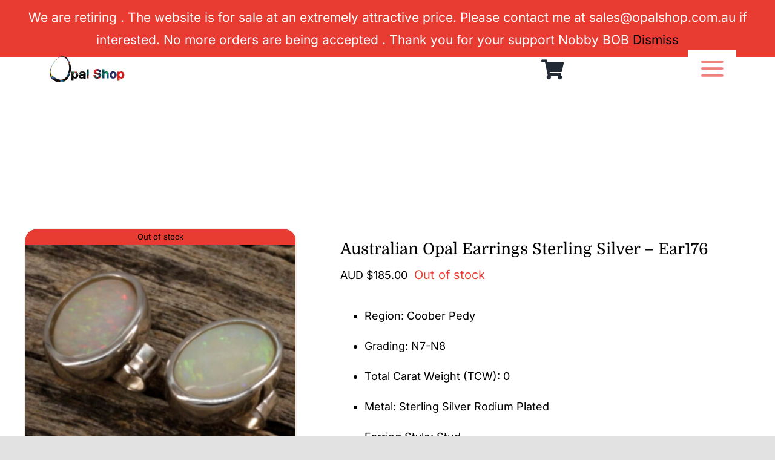

--- FILE ---
content_type: text/html; charset=UTF-8
request_url: https://opalshop.com.au/product/jewellery/earrings/australian-opal-earrings-sterling-silver-ear176/
body_size: 41680
content:
<!DOCTYPE html>
<html class="avada-html-layout-wide avada-html-header-position-top avada-is-100-percent-template" lang="en-AU">
<head>
	<meta http-equiv="X-UA-Compatible" content="IE=edge" />
	<meta http-equiv="Content-Type" content="text/html; charset=utf-8"/>
	<meta name="viewport" content="width=device-width, initial-scale=1" />
	<meta name='robots' content='index, follow, max-image-preview:large, max-snippet:-1, max-video-preview:-1' />
	<style>img:is([sizes="auto" i], [sizes^="auto," i]) { contain-intrinsic-size: 3000px 1500px }</style>
	<script>window._wca = window._wca || [];</script>

	<!-- This site is optimized with the Yoast SEO Premium plugin v26.4 (Yoast SEO v26.7) - https://yoast.com/wordpress/plugins/seo/ -->
	<title>Australian Opal Earrings Sterling Silver - Ear176 - Opal Shop</title>
	<meta name="description" content="Welcome to Opal Shop - We sell only the Finest Australian Opal sourced from well-known locations such as Lightning Ridge and Coober Pedy." />
	<link rel="canonical" href="https://opalshop.com.au/product/jewellery/earrings/australian-opal-earrings-sterling-silver-ear176/" />
	<meta property="og:locale" content="en_US" />
	<meta property="og:type" content="product" />
	<meta property="og:title" content="Australian Opal Earrings Sterling Silver - Ear176" />
	<meta property="og:description" content="Welcome to Opal Shop - We sell only the Finest Australian Opal sourced from well-known locations such as Lightning Ridge and Coober Pedy." />
	<meta property="og:url" content="https://opalshop.com.au/product/jewellery/earrings/australian-opal-earrings-sterling-silver-ear176/" />
	<meta property="og:site_name" content="Opal Shop" />
	<meta property="article:modified_time" content="2025-06-02T23:49:37+00:00" />
	<meta property="og:image" content="https://opalshop.com.au/wp-content/uploads/2023/07/Ear176_05.jpg" />
	<meta property="og:image:width" content="1000" />
	<meta property="og:image:height" content="1000" />
	<meta property="og:image:type" content="image/jpeg" /><meta property="og:image" content="https://opalshop.com.au/wp-content/uploads/2023/07/Ear176_02.jpg" />
	<meta property="og:image:width" content="1000" />
	<meta property="og:image:height" content="1000" />
	<meta property="og:image:type" content="image/jpeg" /><meta property="og:image" content="https://opalshop.com.au/wp-content/uploads/2023/07/Ear176_10.jpg" />
	<meta property="og:image:width" content="1000" />
	<meta property="og:image:height" content="1000" />
	<meta property="og:image:type" content="image/jpeg" /><meta property="og:image" content="https://opalshop.com.au/wp-content/uploads/2023/07/Ear176_09.jpg" />
	<meta property="og:image:width" content="1000" />
	<meta property="og:image:height" content="1000" />
	<meta property="og:image:type" content="image/jpeg" /><meta property="og:image" content="https://opalshop.com.au/wp-content/uploads/2023/07/Ear176_08.jpg" />
	<meta property="og:image:width" content="1000" />
	<meta property="og:image:height" content="1000" />
	<meta property="og:image:type" content="image/jpeg" /><meta property="og:image" content="https://opalshop.com.au/wp-content/uploads/2023/07/Ear176_07.jpg" />
	<meta property="og:image:width" content="1000" />
	<meta property="og:image:height" content="1000" />
	<meta property="og:image:type" content="image/jpeg" /><meta property="og:image" content="https://opalshop.com.au/wp-content/uploads/2023/07/Ear176_06.jpg" />
	<meta property="og:image:width" content="1000" />
	<meta property="og:image:height" content="1000" />
	<meta property="og:image:type" content="image/jpeg" /><meta property="og:image" content="https://opalshop.com.au/wp-content/uploads/2023/07/Ear176_04.jpg" />
	<meta property="og:image:width" content="1000" />
	<meta property="og:image:height" content="1000" />
	<meta property="og:image:type" content="image/jpeg" /><meta property="og:image" content="https://opalshop.com.au/wp-content/uploads/2023/07/Ear176_03.jpg" />
	<meta property="og:image:width" content="1000" />
	<meta property="og:image:height" content="1000" />
	<meta property="og:image:type" content="image/jpeg" />
	<meta name="twitter:card" content="summary_large_image" />
	<meta name="twitter:site" content="@opalshopau" />
	<meta name="twitter:label1" content="Price" />
	<meta name="twitter:data1" content="AUD $185.00" />
	<meta name="twitter:label2" content="Availability" />
	<meta name="twitter:data2" content="Out of stock" />
	<script type="application/ld+json" class="yoast-schema-graph">{"@context":"https://schema.org","@graph":[{"@type":["WebPage","ItemPage"],"@id":"https://opalshop.com.au/product/jewellery/earrings/australian-opal-earrings-sterling-silver-ear176/","url":"https://opalshop.com.au/product/jewellery/earrings/australian-opal-earrings-sterling-silver-ear176/","name":"Australian Opal Earrings Sterling Silver - Ear176 - Opal Shop","isPartOf":{"@id":"https://opalshop.com.au/#website"},"primaryImageOfPage":{"@id":"https://opalshop.com.au/product/jewellery/earrings/australian-opal-earrings-sterling-silver-ear176/#primaryimage"},"image":{"@id":"https://opalshop.com.au/product/jewellery/earrings/australian-opal-earrings-sterling-silver-ear176/#primaryimage"},"thumbnailUrl":"https://opalshop.com.au/wp-content/uploads/2023/07/Ear176_05.jpg","description":"Welcome to Opal Shop - We sell only the Finest Australian Opal sourced from well-known locations such as Lightning Ridge and Coober Pedy.","breadcrumb":{"@id":"https://opalshop.com.au/product/jewellery/earrings/australian-opal-earrings-sterling-silver-ear176/#breadcrumb"},"inLanguage":"en-AU","potentialAction":{"@type":"BuyAction","target":"https://opalshop.com.au/product/jewellery/earrings/australian-opal-earrings-sterling-silver-ear176/"}},{"@type":"ImageObject","inLanguage":"en-AU","@id":"https://opalshop.com.au/product/jewellery/earrings/australian-opal-earrings-sterling-silver-ear176/#primaryimage","url":"https://opalshop.com.au/wp-content/uploads/2023/07/Ear176_05.jpg","contentUrl":"https://opalshop.com.au/wp-content/uploads/2023/07/Ear176_05.jpg","width":1000,"height":1000},{"@type":"BreadcrumbList","@id":"https://opalshop.com.au/product/jewellery/earrings/australian-opal-earrings-sterling-silver-ear176/#breadcrumb","itemListElement":[{"@type":"ListItem","position":1,"name":"Home","item":"https://opalshop.com.au/"},{"@type":"ListItem","position":2,"name":"Shop","item":"https://opalshop.com.au/shop/"},{"@type":"ListItem","position":3,"name":"Australian Opal Earrings Sterling Silver &#8211; Ear176"}]},{"@type":"WebSite","@id":"https://opalshop.com.au/#website","url":"https://opalshop.com.au/","name":"Opal Shop Australia","description":"Australia&#039;s Finest Opals","publisher":{"@id":"https://opalshop.com.au/#organization"},"potentialAction":[{"@type":"SearchAction","target":{"@type":"EntryPoint","urlTemplate":"https://opalshop.com.au/?s={search_term_string}"},"query-input":{"@type":"PropertyValueSpecification","valueRequired":true,"valueName":"search_term_string"}}],"inLanguage":"en-AU"},{"@type":"Organization","@id":"https://opalshop.com.au/#organization","name":"Opal Shop Australia","url":"https://opalshop.com.au/","logo":{"@type":"ImageObject","inLanguage":"en-AU","@id":"https://opalshop.com.au/#/schema/logo/image/","url":"https://opalshop.com.au/wp-content/uploads/2022/11/FaceBook_Link_Image_1200x628px.jpg","contentUrl":"https://opalshop.com.au/wp-content/uploads/2022/11/FaceBook_Link_Image_1200x628px.jpg","width":1200,"height":628,"caption":"Opal Shop Australia"},"image":{"@id":"https://opalshop.com.au/#/schema/logo/image/"},"sameAs":["https://www.facebook.com/justopal","https://x.com/opalshopau"],"email":"sales@opalshop.com.au","legalName":"Mighty Men Pty Ltd","foundingDate":"2000-01-20","taxID":"97 002 688 191","numberOfEmployees":{"@type":"QuantitativeValue","minValue":"1","maxValue":"10"}}]}</script>
	<meta property="product:price:amount" content="185.00" />
	<meta property="product:price:currency" content="AUD" />
	<meta property="og:availability" content="out of stock" />
	<meta property="product:availability" content="out of stock" />
	<meta property="product:retailer_item_id" content="Ear176" />
	<meta property="product:condition" content="new" />
	<!-- / Yoast SEO Premium plugin. -->


<link rel='dns-prefetch' href='//static.zip.co' />
<link rel='dns-prefetch' href='//stats.wp.com' />
<link rel='dns-prefetch' href='//assets.pinterest.com' />
<link rel='dns-prefetch' href='//capi-automation.s3.us-east-2.amazonaws.com' />
								<link rel="icon" href="https://opalshop.com.au/wp-content/uploads/2022/12/favicon_32x32.png?x98131" type="image/png" />
		
					<!-- Apple Touch Icon -->
						<link rel="apple-touch-icon" sizes="180x180" href="https://opalshop.com.au/wp-content/uploads/2022/12/favicon180x180.png?x98131" type="image/png">
		
					<!-- Android Icon -->
						<link rel="icon" sizes="192x192" href="https://opalshop.com.au/wp-content/uploads/2022/12/favicon192x192.png?x98131" type="image/png">
		
					<!-- MS Edge Icon -->
						<meta name="msapplication-TileImage" content="https://opalshop.com.au/wp-content/uploads/2022/12/favicon270x270.png" type="image/png">
				<link rel='stylesheet' id='woo-cart-weight-blocks-integration-frontend-css' href='https://opalshop.com.au/wp-content/plugins/woo-cart-weight/build/style-index.css?x98131&amp;ver=1764687316' type='text/css' media='all' />
<link rel='stylesheet' id='woo-cart-weight-blocks-integration-editor-css' href='https://opalshop.com.au/wp-content/plugins/woo-cart-weight/build/style-index.css?x98131&amp;ver=1764687316' type='text/css' media='all' />
<link rel='stylesheet' id='wc-memberships-blocks-css' href='https://opalshop.com.au/wp-content/plugins/woocommerce-memberships/assets/css/blocks/wc-memberships-blocks.min.css?x98131&amp;ver=1.27.4' type='text/css' media='all' />
<link rel='stylesheet' id='mediaelement-css' href='https://opalshop.com.au/wp-includes/js/mediaelement/mediaelementplayer-legacy.min.css?x98131&amp;ver=4.2.17' type='text/css' media='all' />
<link rel='stylesheet' id='wp-mediaelement-css' href='https://opalshop.com.au/wp-includes/js/mediaelement/wp-mediaelement.min.css?x98131&amp;ver=6.8.2' type='text/css' media='all' />
<style id='jetpack-sharing-buttons-style-inline-css' type='text/css'>
.jetpack-sharing-buttons__services-list{display:flex;flex-direction:row;flex-wrap:wrap;gap:0;list-style-type:none;margin:5px;padding:0}.jetpack-sharing-buttons__services-list.has-small-icon-size{font-size:12px}.jetpack-sharing-buttons__services-list.has-normal-icon-size{font-size:16px}.jetpack-sharing-buttons__services-list.has-large-icon-size{font-size:24px}.jetpack-sharing-buttons__services-list.has-huge-icon-size{font-size:36px}@media print{.jetpack-sharing-buttons__services-list{display:none!important}}.editor-styles-wrapper .wp-block-jetpack-sharing-buttons{gap:0;padding-inline-start:0}ul.jetpack-sharing-buttons__services-list.has-background{padding:1.25em 2.375em}
</style>
<link rel='stylesheet' id='pwgc-wc-blocks-style-css' href='https://opalshop.com.au/wp-content/plugins/pw-gift-cards/assets/css/blocks.css?x98131&amp;ver=3.47' type='text/css' media='all' />
<link rel='stylesheet' id='nbcpf-intlTelInput-style-css' href='https://opalshop.com.au/wp-content/plugins/country-phone-field-contact-form-7/assets/css/intlTelInput.min.css?x98131&amp;ver=6.8.2' type='text/css' media='all' />
<link rel='stylesheet' id='nbcpf-countryFlag-style-css' href='https://opalshop.com.au/wp-content/plugins/country-phone-field-contact-form-7/assets/css/countrySelect.min.css?x98131&amp;ver=6.8.2' type='text/css' media='all' />
<link rel='stylesheet' id='wpa-css-css' href='https://opalshop.com.au/wp-content/plugins/honeypot/includes/css/wpa.css?x98131&amp;ver=2.3.04' type='text/css' media='all' />
<link rel='stylesheet' id='smart-search-css' href='https://opalshop.com.au/wp-content/plugins/smart-woocommerce-search/assets/dist/css/general.css?x98131&amp;ver=2.15.0' type='text/css' media='all' />
<style id='smart-search-inline-css' type='text/css'>
.widget_product_search .smart-search-suggestions .smart-search-post-icon{width:50px;}.widget_product_search .smart-search-popup{border-radius:10px;-webkit-border-radius:10px;-moz-border-radius:10px;-o-border-radius:10px;}.wp-block-search.sws-search-block-product .smart-search-suggestions .smart-search-post-icon{width:50px;}.wp-block-search.sws-search-block-product .smart-search-popup{border-radius:10px;-webkit-border-radius:10px;-moz-border-radius:10px;-o-border-radius:10px;}.fusion-search-form .search-field[type="search"]{border-width:1px;}.fusion-search-form .smart-search-suggestions .smart-search-post-icon{width:50px;}
</style>
<link rel='stylesheet' id='photoswipe-css' href='https://opalshop.com.au/wp-content/plugins/woocommerce/assets/css/photoswipe/photoswipe.min.css?x98131&amp;ver=10.4.3' type='text/css' media='all' />
<link rel='stylesheet' id='photoswipe-default-skin-css' href='https://opalshop.com.au/wp-content/plugins/woocommerce/assets/css/photoswipe/default-skin/default-skin.min.css?x98131&amp;ver=10.4.3' type='text/css' media='all' />
<style id='woocommerce-inline-inline-css' type='text/css'>
.woocommerce form .form-row .required { visibility: visible; }
</style>
<link rel='stylesheet' id='wc-zipmoney-style-css' href='https://opalshop.com.au/wp-content/plugins/zipmoney-payments-woocommerce/assets/css/woocommerce-zipmoney-payment-front.css?x98131&amp;ver=1.2' type='text/css' media='all' />
<link rel='stylesheet' id='wc-memberships-frontend-css' href='https://opalshop.com.au/wp-content/plugins/woocommerce-memberships/assets/css/frontend/wc-memberships-frontend.min.css?x98131&amp;ver=1.27.4' type='text/css' media='all' />
<link rel='stylesheet' id='wc-social-login-frontend-css' href='https://opalshop.com.au/wp-content/plugins/woocommerce-social-login/assets/css/frontend/wc-social-login.min.css?x98131&amp;ver=2.18.0' type='text/css' media='all' />
<link rel='stylesheet' id='woocommerce_pinit-css' href='https://opalshop.com.au/wp-content/plugins/woocommerce-pinterest/assets//frontend/pinit/pinit.min.css?x98131&amp;ver=2.4.12' type='text/css' media='all' />
<link rel='stylesheet' id='prdctfltr-css' href='https://opalshop.com.au/wp-content/plugins/prdctfltr/includes/css/styles.css?x98131&amp;ver=8.3.0' type='text/css' media='all' />
<link rel='stylesheet' id='fusion-dynamic-css-css' href='https://opalshop.com.au/wp-content/uploads/fusion-styles/26e926bc5fee33aba1aa6b022a795240.min.css?x98131&amp;ver=3.14.2' type='text/css' media='all' />
<script type="text/javascript" id="pinterest-analytics-init-js-extra">
/* <![CDATA[ */
var pinterestSettings = {"tagId":"2614485026032"};
/* ]]> */
</script>
<script type="text/javascript" src="https://opalshop.com.au/wp-content/plugins/woocommerce-pinterest/assets/frontend/analytics/pinterest-analytics-init.js?x98131&amp;ver=2.4.12" id="pinterest-analytics-init-js"></script>
<script type="text/javascript" id="pinterest-analytics-init-js-after">
/* <![CDATA[ */
pintrk('track', 'PageVisit', {"product_id":46765});
/* ]]> */
</script>
<script type="text/javascript" src="https://opalshop.com.au/wp-includes/js/jquery/jquery.min.js?x98131&amp;ver=3.7.1" id="jquery-core-js"></script>
<script type="text/javascript" src="https://opalshop.com.au/wp-content/plugins/woocommerce/assets/js/jquery-blockui/jquery.blockUI.min.js?x98131&amp;ver=2.7.0-wc.10.4.3" id="wc-jquery-blockui-js" defer="defer" data-wp-strategy="defer"></script>
<script type="text/javascript" id="wc-add-to-cart-js-extra">
/* <![CDATA[ */
var wc_add_to_cart_params = {"ajax_url":"\/wp-admin\/admin-ajax.php","wc_ajax_url":"\/?wc-ajax=%%endpoint%%","i18n_view_cart":"View cart","cart_url":"https:\/\/opalshop.com.au\/cart\/","is_cart":"","cart_redirect_after_add":"no"};
/* ]]> */
</script>
<script type="text/javascript" src="https://opalshop.com.au/wp-content/plugins/woocommerce/assets/js/frontend/add-to-cart.min.js?x98131&amp;ver=10.4.3" id="wc-add-to-cart-js" defer="defer" data-wp-strategy="defer"></script>
<script type="text/javascript" src="https://opalshop.com.au/wp-content/plugins/woocommerce/assets/js/zoom/jquery.zoom.min.js?x98131&amp;ver=1.7.21-wc.10.4.3" id="wc-zoom-js" defer="defer" data-wp-strategy="defer"></script>
<script type="text/javascript" src="https://opalshop.com.au/wp-content/plugins/woocommerce/assets/js/flexslider/jquery.flexslider.min.js?x98131&amp;ver=2.7.2-wc.10.4.3" id="wc-flexslider-js" defer="defer" data-wp-strategy="defer"></script>
<script type="text/javascript" src="https://opalshop.com.au/wp-content/plugins/woocommerce/assets/js/photoswipe/photoswipe.min.js?x98131&amp;ver=4.1.1-wc.10.4.3" id="wc-photoswipe-js" defer="defer" data-wp-strategy="defer"></script>
<script type="text/javascript" src="https://opalshop.com.au/wp-content/plugins/woocommerce/assets/js/photoswipe/photoswipe-ui-default.min.js?x98131&amp;ver=4.1.1-wc.10.4.3" id="wc-photoswipe-ui-default-js" defer="defer" data-wp-strategy="defer"></script>
<script type="text/javascript" id="wc-single-product-js-extra">
/* <![CDATA[ */
var wc_single_product_params = {"i18n_required_rating_text":"Please select a rating","i18n_rating_options":["1 of 5 stars","2 of 5 stars","3 of 5 stars","4 of 5 stars","5 of 5 stars"],"i18n_product_gallery_trigger_text":"View full-screen image gallery","review_rating_required":"yes","flexslider":{"rtl":false,"animation":"slide","smoothHeight":true,"directionNav":true,"controlNav":"thumbnails","slideshow":false,"animationSpeed":500,"animationLoop":true,"allowOneSlide":false,"prevText":"<i class=\"awb-icon-angle-left\"><\/i>","nextText":"<i class=\"awb-icon-angle-right\"><\/i>"},"zoom_enabled":"1","zoom_options":[],"photoswipe_enabled":"1","photoswipe_options":{"shareEl":false,"closeOnScroll":false,"history":false,"hideAnimationDuration":0,"showAnimationDuration":0},"flexslider_enabled":"1"};
/* ]]> */
</script>
<script type="text/javascript" src="https://opalshop.com.au/wp-content/plugins/woocommerce/assets/js/frontend/single-product.min.js?x98131&amp;ver=10.4.3" id="wc-single-product-js" data-wp-strategy="defer"></script>
<script type="text/javascript" src="https://opalshop.com.au/wp-content/plugins/woocommerce/assets/js/js-cookie/js.cookie.min.js?x98131&amp;ver=2.1.4-wc.10.4.3" id="wc-js-cookie-js" defer="defer" data-wp-strategy="defer"></script>
<script type="text/javascript" id="woocommerce-js-extra">
/* <![CDATA[ */
var woocommerce_params = {"ajax_url":"\/wp-admin\/admin-ajax.php","wc_ajax_url":"\/?wc-ajax=%%endpoint%%","i18n_password_show":"Show password","i18n_password_hide":"Hide password"};
/* ]]> */
</script>
<script type="text/javascript" src="https://opalshop.com.au/wp-content/plugins/woocommerce/assets/js/frontend/woocommerce.min.js?x98131&amp;ver=10.4.3" id="woocommerce-js" defer="defer" data-wp-strategy="defer"></script>
<script type="text/javascript" async src="https://static.zip.co/lib/js/zm-widget-js/dist/zip-widget.min.js?ver=1"></script><script type="text/javascript" src="https://opalshop.com.au/wp-content/plugins/woocommerce-social-login/assets/js/frontend/wc-social-login.min.js?x98131&amp;ver=2.18.0" id="wc-social-login-frontend-js" defer="defer" data-wp-strategy="defer"></script>
<script type="text/javascript" src="https://stats.wp.com/s-202602.js" id="woocommerce-analytics-js" defer="defer" data-wp-strategy="defer"></script>
<script type="text/javascript" id="woocommerce_pinit-js-extra">
/* <![CDATA[ */
var wooPinterestConfig = {"productUrl":"https:\/\/opalshop.com.au\/product\/jewellery\/earrings\/australian-opal-earrings-sterling-silver-ear176\/"};
/* ]]> */
</script>
<script type="text/javascript" src="https://opalshop.com.au/wp-content/plugins/woocommerce-pinterest/assets/frontend/pinit/pinit.min.js?x98131&amp;ver=2.4.12" id="woocommerce_pinit-js"></script>
<script type="text/javascript" id="pinterest-analytics-add-to-cart-js-extra">
/* <![CDATA[ */
var wooPinterestAnalyticsConfig = {"ajaxNonce":"f90c821c1f"};
/* ]]> */
</script>
<script type="text/javascript" src="https://opalshop.com.au/wp-content/plugins/woocommerce-pinterest/assets/frontend/analytics/track-add-to-cart.min.js?x98131&amp;ver=2.4.12" id="pinterest-analytics-add-to-cart-js"></script>
		<script>
			window.wc_ga_pro = {};

			window.wc_ga_pro.ajax_url = 'https://opalshop.com.au/wp-admin/admin-ajax.php';

			window.wc_ga_pro.available_gateways = [];

			// interpolate json by replacing placeholders with variables (only used by UA tracking)
			window.wc_ga_pro.interpolate_json = function( object, variables ) {

				if ( ! variables ) {
					return object;
				}

				let j = JSON.stringify( object );

				for ( let k in variables ) {
					j = j.split( '{$' + k + '}' ).join( variables[ k ] );
				}

				return JSON.parse( j );
			};

			// return the title for a payment gateway
			window.wc_ga_pro.get_payment_method_title = function( payment_method ) {
				return window.wc_ga_pro.available_gateways[ payment_method ] || payment_method;
			};

			// check if an email is valid
			window.wc_ga_pro.is_valid_email = function( email ) {
				return /[^\s@]+@[^\s@]+\.[^\s@]+/.test( email );
			};
		</script>
				<!-- Google tag (gtag.js) -->
		<script async src='https://www.googletagmanager.com/gtag/js?id=G-BC7959X6ZL&#038;l=dataLayer'></script>
		<script >

			window.dataLayer = window.dataLayer || [];

			function gtag() {
				dataLayer.push(arguments);
			}

			gtag('js', new Date());

			gtag('config', 'G-BC7959X6ZL', {"cookie_domain":"auto"});

			gtag('consent', 'default', {"analytics_storage":"denied","ad_storage":"denied","ad_user_data":"denied","ad_personalization":"denied","region":["AT","BE","BG","HR","CY","CZ","DK","EE","FI","FR","DE","GR","HU","IS","IE","IT","LV","LI","LT","LU","MT","NL","NO","PL","PT","RO","SK","SI","ES","SE","GB","CH"]});(function($) {
	$(function () {

		const consentMap = {
			statistics: [ 'analytics_storage' ],
			marketing: [ 'ad_storage', 'ad_user_data', 'ad_personalization' ]
		};

		// eslint-disable-next-line camelcase -- `wp_has_consent` is defined by the WP Consent API plugin.
		if ( typeof window.wp_has_consent === 'function' ) {
			console.log('has consent');

			// eslint-disable-next-line camelcase -- `wp_consent_type` is defined by the WP Consent API plugin.
			if ( window.wp_consent_type === undefined ) {
				window.wp_consent_type = 'optin';
			}

			const consentState = {};

			for ( const [ category, types ] of Object.entries( consentMap ) ) {
				// eslint-disable-next-line camelcase, no-undef -- `consent_api_get_cookie`, `constent_api` is defined by the WP Consent API plugin.
				if ( consent_api_get_cookie( window.consent_api.cookie_prefix + '_' + category ) !== '' ) {
					// eslint-disable-next-line camelcase, no-undef -- `wp_has_consent` is defined by the WP Consent API plugin.
					const hasConsent = wp_has_consent( category ) ? 'granted' : 'denied';

					types.forEach( ( type ) => {
						consentState[ type ] = hasConsent;
					} );
				}
			}

			if ( Object.keys( consentState ).length > 0 ) {
				gtag( 'consent', 'update', consentState );
			}
		}

		document.addEventListener( 'wp_listen_for_consent_change', ( event ) => {
			const consentUpdate = {};
			const types = consentMap[ Object.keys( event.detail )[ 0 ] ];
			const state = Object.values( event.detail )[ 0 ] === 'allow' ? 'granted' : 'denied';

			if ( types === undefined ) {
				return
			}

			types.forEach( ( type ) => {
				consentUpdate[ type ] = state;
			} );

			if ( Object.keys( consentUpdate ).length > 0 ) {
				gtag( 'consent', 'update', consentUpdate );
			}
		} );
	});
})(jQuery);
			
			(function() {

				const event = document.createEvent('Event');

				event.initEvent( 'wc_google_analytics_pro_gtag_loaded', true, true );

				document.dispatchEvent( event );
			})();
		</script>
		<link rel="https://api.w.org/" href="https://opalshop.com.au/wp-json/" /><link rel="alternate" title="JSON" type="application/json" href="https://opalshop.com.au/wp-json/wp/v2/product/46765" /><link rel="EditURI" type="application/rsd+xml" title="RSD" href="https://opalshop.com.au/xmlrpc.php?rsd" />
<link rel="alternate" title="oEmbed (JSON)" type="application/json+oembed" href="https://opalshop.com.au/wp-json/oembed/1.0/embed?url=https%3A%2F%2Fopalshop.com.au%2Fproduct%2Fjewellery%2Fearrings%2Faustralian-opal-earrings-sterling-silver-ear176%2F" />
<link rel="alternate" title="oEmbed (XML)" type="text/xml+oembed" href="https://opalshop.com.au/wp-json/oembed/1.0/embed?url=https%3A%2F%2Fopalshop.com.au%2Fproduct%2Fjewellery%2Fearrings%2Faustralian-opal-earrings-sterling-silver-ear176%2F&#038;format=xml" />
	<style>img#wpstats{display:none}</style>
		<!-- Google site verification - Google for WooCommerce -->
<meta name="google-site-verification" content="DyC3uQ3WY7bTe3YYI7oe45_gb6piDiV1Ee_ZOh53WP8" />
<style type="text/css" id="css-fb-visibility">@media screen and (max-width: 680px){.fusion-no-small-visibility{display:none !important;}body .sm-text-align-center{text-align:center !important;}body .sm-text-align-left{text-align:left !important;}body .sm-text-align-right{text-align:right !important;}body .sm-text-align-justify{text-align:justify !important;}body .sm-flex-align-center{justify-content:center !important;}body .sm-flex-align-flex-start{justify-content:flex-start !important;}body .sm-flex-align-flex-end{justify-content:flex-end !important;}body .sm-mx-auto{margin-left:auto !important;margin-right:auto !important;}body .sm-ml-auto{margin-left:auto !important;}body .sm-mr-auto{margin-right:auto !important;}body .fusion-absolute-position-small{position:absolute;width:100%;}.awb-sticky.awb-sticky-small{ position: sticky; top: var(--awb-sticky-offset,0); }}@media screen and (min-width: 681px) and (max-width: 1366px){.fusion-no-medium-visibility{display:none !important;}body .md-text-align-center{text-align:center !important;}body .md-text-align-left{text-align:left !important;}body .md-text-align-right{text-align:right !important;}body .md-text-align-justify{text-align:justify !important;}body .md-flex-align-center{justify-content:center !important;}body .md-flex-align-flex-start{justify-content:flex-start !important;}body .md-flex-align-flex-end{justify-content:flex-end !important;}body .md-mx-auto{margin-left:auto !important;margin-right:auto !important;}body .md-ml-auto{margin-left:auto !important;}body .md-mr-auto{margin-right:auto !important;}body .fusion-absolute-position-medium{position:absolute;width:100%;}.awb-sticky.awb-sticky-medium{ position: sticky; top: var(--awb-sticky-offset,0); }}@media screen and (min-width: 1367px){.fusion-no-large-visibility{display:none !important;}body .lg-text-align-center{text-align:center !important;}body .lg-text-align-left{text-align:left !important;}body .lg-text-align-right{text-align:right !important;}body .lg-text-align-justify{text-align:justify !important;}body .lg-flex-align-center{justify-content:center !important;}body .lg-flex-align-flex-start{justify-content:flex-start !important;}body .lg-flex-align-flex-end{justify-content:flex-end !important;}body .lg-mx-auto{margin-left:auto !important;margin-right:auto !important;}body .lg-ml-auto{margin-left:auto !important;}body .lg-mr-auto{margin-right:auto !important;}body .fusion-absolute-position-large{position:absolute;width:100%;}.awb-sticky.awb-sticky-large{ position: sticky; top: var(--awb-sticky-offset,0); }}</style>	<noscript><style>.woocommerce-product-gallery{ opacity: 1 !important; }</style></noscript>
	<!--WooCommerce Pinterest Product Rich Pins-->
<!--/WooCommerce Pinterest Product Rich Pins-->
<!--WooCommerce Pinterest Verification Code-->
<meta name="p:domain_verify" content="5d6f45b276612b599032653b64382b38"/>
<!--/WooCommerce Pinterest Verification Code-->
<style type="text/css">.recentcomments a{display:inline !important;padding:0 !important;margin:0 !important;}</style>			<script  type="text/javascript">
				!function(f,b,e,v,n,t,s){if(f.fbq)return;n=f.fbq=function(){n.callMethod?
					n.callMethod.apply(n,arguments):n.queue.push(arguments)};if(!f._fbq)f._fbq=n;
					n.push=n;n.loaded=!0;n.version='2.0';n.queue=[];t=b.createElement(e);t.async=!0;
					t.src=v;s=b.getElementsByTagName(e)[0];s.parentNode.insertBefore(t,s)}(window,
					document,'script','https://connect.facebook.net/en_US/fbevents.js');
			</script>
			<!-- WooCommerce Facebook Integration Begin -->
			<script  type="text/javascript">

				fbq('init', '2656379237789473', {}, {
    "agent": "woocommerce_6-10.4.3-3.5.15"
});

				document.addEventListener( 'DOMContentLoaded', function() {
					// Insert placeholder for events injected when a product is added to the cart through AJAX.
					document.body.insertAdjacentHTML( 'beforeend', '<div class=\"wc-facebook-pixel-event-placeholder\"></div>' );
				}, false );

			</script>
			<!-- WooCommerce Facebook Integration End -->
			<meta name="generator" content="XforWooCommerce.com - Product Filter for WooCommerce"/>		<script type="text/javascript">
			var doc = document.documentElement;
			doc.setAttribute( 'data-useragent', navigator.userAgent );
		</script>
		<style type="text/css" id="fusion-builder-template-header-css">.smart-search-popup {
 	    top: 55px; 
}

.top-bar-search div.smart-search-results {
 	    top: 0 !important; 
}</style>
	<script>
jQuery(document).ready(function(){
    jQuery('#show_filters').click(function() {
      jQuery('#prod_filters').toggle("slide");
    });
  jQuery('form.fg-login').each(function() {
    var formMethod = jQuery(this).attr('method');

    if (typeof formMethod === 'undefined' || formMethod.toLowerCase() !== 'post') {
      jQuery(this).attr('method', 'post');
    }
  });
});
</script></head>

<body class="wp-singular product-template-default single single-product postid-46765 wp-theme-Avada theme-Avada woocommerce woocommerce-page woocommerce-demo-store woocommerce-no-js fusion-image-hovers fusion-pagination-sizing fusion-button_type-flat fusion-button_span-no fusion-button_gradient-linear avada-image-rollover-circle-yes avada-image-rollover-no fusion-body ltr fusion-sticky-header no-tablet-sticky-header no-mobile-sticky-header no-mobile-slidingbar fusion-disable-outline fusion-sub-menu-fade mobile-logo-pos-left layout-wide-mode avada-has-boxed-modal-shadow- layout-scroll-offset-full avada-has-zero-margin-offset-top fusion-top-header menu-text-align-center fusion-woo-product-design-classic fusion-woo-shop-page-columns-3 fusion-woo-related-columns-4 fusion-woo-archive-page-columns-3 avada-has-woo-gallery-disabled woo-sale-badge-circle woo-outofstock-badge-top_bar mobile-menu-design-classic fusion-show-pagination-text fusion-header-layout-v3 avada-responsive avada-footer-fx-none avada-menu-highlight-style-bar fusion-search-form-clean fusion-main-menu-search-overlay fusion-avatar-circle avada-dropdown-styles avada-blog-layout-large avada-blog-archive-layout-grid avada-header-shadow-no avada-menu-icon-position-left avada-has-megamenu-shadow avada-has-mobile-menu-search avada-has-main-nav-search-icon avada-has-breadcrumb-mobile-hidden avada-has-titlebar-hide avada-header-border-color-full-transparent avada-has-transparent-timeline_color avada-has-pagination-width_height avada-flyout-menu-direction-fade avada-ec-views-v1" data-awb-post-id="46765">
	<p role="complementary" aria-label="Store notice" class="woocommerce-store-notice demo_store" data-notice-id="d8f196bddbd4140a67d46f3c03ac52cc" style="display:none;">We are retiring . The website is for sale at an extremely attractive price. Please contact me at sales@opalshop.com.au  if interested. No more orders are being accepted .  Thank you for your support Nobby BOB <a role="button" href="#" class="woocommerce-store-notice__dismiss-link">Dismiss</a></p>	<a class="skip-link screen-reader-text" href="#content">Skip to content</a>

	<div id="boxed-wrapper">
		
		<div id="wrapper" class="fusion-wrapper">
			<div id="home" style="position:relative;top:-1px;"></div>
												<div class="fusion-tb-header"><div class="fusion-fullwidth fullwidth-box fusion-builder-row-1 fusion-flex-container has-pattern-background has-mask-background nonhundred-percent-fullwidth non-hundred-percent-height-scrolling" style="--awb-border-sizes-bottom:1px;--awb-border-radius-top-left:0px;--awb-border-radius-top-right:0px;--awb-border-radius-bottom-right:0px;--awb-border-radius-bottom-left:0px;--awb-flex-wrap:wrap;" ><div class="fusion-builder-row fusion-row fusion-flex-align-items-flex-start fusion-flex-content-wrap" style="max-width:1424.8px;margin-left: calc(-4% / 2 );margin-right: calc(-4% / 2 );"><div class="fusion-layout-column fusion_builder_column fusion-builder-column-0 fusion_builder_column_1_1 1_1 fusion-flex-column" style="--awb-bg-size:cover;--awb-width-large:100%;--awb-margin-top-large:0px;--awb-spacing-right-large:1.92%;--awb-margin-bottom-large:20px;--awb-spacing-left-large:1.92%;--awb-width-medium:100%;--awb-order-medium:0;--awb-spacing-right-medium:1.92%;--awb-spacing-left-medium:1.92%;--awb-width-small:100%;--awb-order-small:0;--awb-spacing-right-small:1.92%;--awb-spacing-left-small:1.92%;"><div class="fusion-column-wrapper fusion-column-has-shadow fusion-flex-justify-content-flex-start fusion-content-layout-column"><div class="fusion-separator fusion-full-width-sep" style="align-self: center;margin-left: auto;margin-right: auto;margin-top:10px;margin-bottom:10px;width:100%;"></div><div class="fusion-social-links fusion-social-links-1" style="--awb-margin-top:0px;--awb-margin-right:0px;--awb-margin-bottom:0px;--awb-margin-left:0px;--awb-box-border-top:0px;--awb-box-border-right:0px;--awb-box-border-bottom:0px;--awb-box-border-left:0px;--awb-icon-colors-hover:#e83c32;--awb-box-colors-hover:rgba(226,226,226,0.8);--awb-box-border-color:var(--awb-color3);--awb-box-border-color-hover:var(--awb-color4);"><div class="fusion-social-networks color-type-custom"><div class="fusion-social-networks-wrapper"><a class="fusion-social-network-icon fusion-tooltip fusion-facebook awb-icon-facebook" style="color:#46494a;font-size:16px;" data-placement="bottom" data-title="Facebook" data-toggle="tooltip" title="Facebook" aria-label="facebook" target="_blank" rel="noopener noreferrer" href="https://www.facebook.com/justopal/"></a><a class="fusion-social-network-icon fusion-tooltip fusion-twitter awb-icon-twitter" style="color:#46494a;font-size:16px;" data-placement="bottom" data-title="X" data-toggle="tooltip" title="X" aria-label="twitter" target="_blank" rel="noopener noreferrer" href="https://twitter.com/opalshop_au"></a><a class="fusion-social-network-icon fusion-tooltip fusion-youtube awb-icon-youtube" style="color:#46494a;font-size:16px;" data-placement="bottom" data-title="YouTube" data-toggle="tooltip" title="YouTube" aria-label="youtube" target="_blank" rel="noopener noreferrer" href="https://www.youtube.com/channel/UCOnTQIYPL13mHSX2f6WRyoA"></a><a class="fusion-social-network-icon fusion-tooltip fusion-mail awb-icon-mail" style="color:#46494a;font-size:16px;" data-placement="bottom" data-title="Email" data-toggle="tooltip" title="Email" aria-label="mail" target="_blank" rel="noopener noreferrer" href="mailto:sale&#115;&#064;op&#097;&#108;&#115;h&#111;&#112;&#046;&#099;&#111;m&#046;a&#117;"></a></div></div></div></div></div></div></div><div class="fusion-fullwidth fullwidth-box fusion-builder-row-2 fusion-flex-container nonhundred-percent-fullwidth non-hundred-percent-height-scrolling fusion-no-small-visibility fusion-no-medium-visibility fusion-custom-z-index" style="--link_color: var(--awb-color5);--awb-border-sizes-bottom:1px;--awb-border-color:hsla(var(--awb-color8-h),var(--awb-color8-s),calc( var(--awb-color8-l) + 93% ),var(--awb-color8-a));--awb-border-radius-top-left:0px;--awb-border-radius-top-right:0px;--awb-border-radius-bottom-right:0px;--awb-border-radius-bottom-left:0px;--awb-z-index:99999;--awb-padding-top:25px;--awb-padding-bottom:25px;--awb-padding-top-small:20px;--awb-padding-bottom-small:20px;--awb-flex-wrap:wrap;" ><div class="fusion-builder-row fusion-row fusion-flex-align-items-center fusion-flex-content-wrap" style="max-width:calc( 1370px + 0px );margin-left: calc(-0px / 2 );margin-right: calc(-0px / 2 );"><main class="fusion-layout-column fusion_builder_column fusion-builder-column-1 fusion_builder_column_1_6 1_6 fusion-flex-column fusion-column-inner-bg-wrapper" style="--awb-inner-bg-size:cover;--awb-width-large:16.666666666667%;--awb-margin-top-large:0px;--awb-spacing-right-large:0px;--awb-margin-bottom-large:50px;--awb-spacing-left-large:0px;--awb-width-medium:50%;--awb-order-medium:0;--awb-spacing-right-medium:0px;--awb-spacing-left-medium:0px;--awb-width-small:50%;--awb-order-small:0;--awb-spacing-right-small:0px;--awb-margin-bottom-small:0px;--awb-spacing-left-small:0px;"><span class="fusion-column-inner-bg hover-type-none"><a class="fusion-column-anchor" href="https://opalshop.com.au/"><span class="fusion-column-inner-bg-image"></span></a></span><div class="fusion-column-wrapper fusion-column-has-shadow fusion-flex-justify-content-center fusion-content-layout-column"><div class="fusion-image-element " style="--awb-caption-title-font-family:var(--h2_typography-font-family);--awb-caption-title-font-weight:var(--h2_typography-font-weight);--awb-caption-title-font-style:var(--h2_typography-font-style);--awb-caption-title-size:var(--h2_typography-font-size);--awb-caption-title-transform:var(--h2_typography-text-transform);--awb-caption-title-line-height:var(--h2_typography-line-height);--awb-caption-title-letter-spacing:var(--h2_typography-letter-spacing);"><span class=" fusion-imageframe imageframe-none imageframe-1 hover-type-none"><img decoding="async" width="160" height="43" title="Opal_Shop_Logo_Full3_s-1" src="data:image/svg+xml,%3Csvg%20xmlns%3D%27http%3A%2F%2Fwww.w3.org%2F2000%2Fsvg%27%20width%3D%27160%27%20height%3D%2743%27%20viewBox%3D%270%200%20160%2043%27%3E%3Crect%20width%3D%27160%27%20height%3D%2743%27%20fill-opacity%3D%220%22%2F%3E%3C%2Fsvg%3E" data-orig-src="https://opalshop.com.au/wp-content/uploads/2022/11/Opal_Shop_Logo_Full3_s-1.webp?x98131" alt class="lazyload img-responsive wp-image-19868"/></span></div></div></main><div class="fusion-layout-column fusion_builder_column fusion-builder-column-2 fusion_builder_column_5_6 5_6 fusion-flex-column top-bar-search" style="--awb-padding-top-small:0px;--awb-padding-bottom-small:0px;--awb-bg-size:cover;--awb-border-color:hsla(var(--awb-color6-h),var(--awb-color6-s),var(--awb-color6-l),calc( var(--awb-color6-a) - 85% ));--awb-border-style:solid;--awb-width-large:83.333333333333%;--awb-margin-top-large:0px;--awb-spacing-right-large:0px;--awb-margin-bottom-large:0px;--awb-spacing-left-large:0px;--awb-width-medium:50%;--awb-order-medium:0;--awb-spacing-right-medium:0px;--awb-spacing-left-medium:0px;--awb-width-small:50%;--awb-order-small:1;--awb-margin-top-small:0;--awb-spacing-right-small:0px;--awb-spacing-left-small:0px;"><div class="fusion-column-wrapper fusion-column-has-shadow fusion-flex-justify-content-center fusion-content-layout-column"><nav class="awb-menu awb-menu_row awb-menu_em-hover mobile-mode-collapse-to-button awb-menu_icons-left awb-menu_dc-yes mobile-trigger-fullwidth-off awb-menu_mobile-toggle awb-menu_indent-left mobile-size-full-absolute loading mega-menu-loading awb-menu_desktop awb-menu_dropdown awb-menu_expand-right awb-menu_transition-fade" style="--awb-text-transform:none;--awb-min-height:0px;--awb-gap:40px;--awb-justify-content:center;--awb-color:var(--awb-color8);--awb-active-color:var(--awb-color5);--awb-submenu-color:var(--awb-color8);--awb-submenu-sep-color:rgba(226,226,226,0);--awb-submenu-border-radius-top-left:4px;--awb-submenu-border-radius-top-right:4px;--awb-submenu-border-radius-bottom-right:4px;--awb-submenu-border-radius-bottom-left:4px;--awb-submenu-active-bg:var(--awb-color5);--awb-submenu-active-color:var(--awb-color1);--awb-submenu-space:15px;--awb-submenu-text-transform:none;--awb-icons-size:33;--awb-main-justify-content:flex-start;--awb-mobile-nav-button-align-hor:flex-end;--awb-mobile-color:var(--awb-color8);--awb-mobile-active-bg:var(--awb-color5);--awb-mobile-active-color:var(--awb-color1);--awb-mobile-trigger-font-size:40px;--awb-mobile-trigger-color:hsla(var(--awb-color5-h),var(--awb-color5-s),var(--awb-color5-l),calc( var(--awb-color5-a) - 36% ));--awb-mobile-sep-color:rgba(0,0,0,0);--awb-mobile-justify:flex-start;--awb-mobile-caret-left:auto;--awb-mobile-caret-right:0;--awb-box-shadow:0px 5px 10px 0px hsla(var(--awb-color8-h),var(--awb-color8-s),var(--awb-color8-l),calc( var(--awb-color8-a) - 90% ));;--awb-fusion-font-family-typography:inherit;--awb-fusion-font-style-typography:normal;--awb-fusion-font-weight-typography:400;--awb-fusion-font-family-submenu-typography:inherit;--awb-fusion-font-style-submenu-typography:normal;--awb-fusion-font-weight-submenu-typography:400;--awb-fusion-font-family-mobile-typography:inherit;--awb-fusion-font-style-mobile-typography:normal;--awb-fusion-font-weight-mobile-typography:400;" aria-label="Main Menu" data-breakpoint="680" data-count="0" data-transition-type="fade" data-transition-time="300" data-expand="right"><div class="awb-menu__search-overlay">		<form role="search" class="searchform fusion-search-form  fusion-search-form-clean" method="get" action="https://opalshop.com.au/">
			<div class="fusion-search-form-content">

				
				<div class="fusion-search-field search-field">
					<label><span class="screen-reader-text">Search for:</span>
													<input type="search" value="" name="s" class="s" placeholder="Search..." required aria-required="true" aria-label="Search..."/>
											</label>
				</div>
				<div class="fusion-search-button search-button">
					<input type="submit" class="fusion-search-submit searchsubmit" aria-label="Search" value="&#xf002;" />
									</div>

				
			</div>


			
		</form>
		<div class="fusion-search-spacer"></div><a href="#" role="button" aria-label="Close Search" class="fusion-close-search"></a></div><button type="button" class="awb-menu__m-toggle awb-menu__m-toggle_no-text" aria-expanded="false" aria-controls="menu-main-menu"><span class="awb-menu__m-toggle-inner"><span class="collapsed-nav-text"><span class="screen-reader-text">Toggle Navigation</span></span><span class="awb-menu__m-collapse-icon awb-menu__m-collapse-icon_no-text"><span class="awb-menu__m-collapse-icon-open awb-menu__m-collapse-icon-open_no-text handmade-more_horiz-24px"></span><span class="awb-menu__m-collapse-icon-close awb-menu__m-collapse-icon-close_no-text handmade-angle-up"></span></span></span></button><ul id="menu-main-menu" class="fusion-menu awb-menu__main-ul awb-menu__main-ul_row"><li  id="menu-item-19"  class="menu-item menu-item-type-post_type menu-item-object-page menu-item-home menu-item-19 awb-menu__li awb-menu__main-li awb-menu__main-li_regular"  data-item-id="19"><span class="awb-menu__main-background-default awb-menu__main-background-default_fade"></span><span class="awb-menu__main-background-active awb-menu__main-background-active_fade"></span><a  href="https://opalshop.com.au/" class="awb-menu__main-a awb-menu__main-a_regular"><span class="menu-text">Home</span></a></li><li  id="menu-item-46982"  class="menu-item menu-item-type-post_type menu-item-object-page menu-item-has-children menu-item-46982 awb-menu__li awb-menu__main-li awb-menu__main-li_regular"  data-item-id="46982"><span class="awb-menu__main-background-default awb-menu__main-background-default_fade"></span><span class="awb-menu__main-background-active awb-menu__main-background-active_fade"></span><a  href="https://opalshop.com.au/cut-categories/" class="awb-menu__main-a awb-menu__main-a_regular"><span class="menu-text">Cut Opal</span><span class="awb-menu__open-nav-submenu-hover"></span></a><button type="button" aria-label="Open submenu of Cut Opal" aria-expanded="false" class="awb-menu__open-nav-submenu_mobile awb-menu__open-nav-submenu_main"></button><ul class="awb-menu__sub-ul awb-menu__sub-ul_main"><li  id="menu-item-45842"  class="menu-item menu-item-type-taxonomy menu-item-object-product_cat menu-item-45842 awb-menu__li awb-menu__sub-li" ><a  href="https://opalshop.com.au/product-category/cut-opal/new-south-wales-cut/" class="awb-menu__sub-a"><span>New South Wales</span></a></li><li  id="menu-item-45843"  class="menu-item menu-item-type-taxonomy menu-item-object-product_cat menu-item-45843 awb-menu__li awb-menu__sub-li" ><a  href="https://opalshop.com.au/product-category/cut-opal/queensland-cut/" class="awb-menu__sub-a"><span>Queensland</span></a></li><li  id="menu-item-45844"  class="menu-item menu-item-type-taxonomy menu-item-object-product_cat menu-item-45844 awb-menu__li awb-menu__sub-li" ><a  href="https://opalshop.com.au/product-category/cut-opal/south-australia-cut/" class="awb-menu__sub-a"><span>South Australia</span></a></li></ul></li><li  id="menu-item-46947"  class="menu-item menu-item-type-post_type menu-item-object-page menu-item-has-children menu-item-46947 awb-menu__li awb-menu__main-li awb-menu__main-li_regular"  data-item-id="46947"><span class="awb-menu__main-background-default awb-menu__main-background-default_fade"></span><span class="awb-menu__main-background-active awb-menu__main-background-active_fade"></span><a  href="https://opalshop.com.au/rough-categories/" class="awb-menu__main-a awb-menu__main-a_regular"><span class="menu-text">Rough Opal</span><span class="awb-menu__open-nav-submenu-hover"></span></a><button type="button" aria-label="Open submenu of Rough Opal" aria-expanded="false" class="awb-menu__open-nav-submenu_mobile awb-menu__open-nav-submenu_main"></button><ul class="awb-menu__sub-ul awb-menu__sub-ul_main"><li  id="menu-item-45839"  class="menu-item menu-item-type-taxonomy menu-item-object-product_cat menu-item-45839 awb-menu__li awb-menu__sub-li" ><a  href="https://opalshop.com.au/product-category/rough-opal/new-south-wales-rough/" class="awb-menu__sub-a"><span>New South Wales</span></a></li><li  id="menu-item-45840"  class="menu-item menu-item-type-taxonomy menu-item-object-product_cat menu-item-45840 awb-menu__li awb-menu__sub-li" ><a  href="https://opalshop.com.au/product-category/rough-opal/queensland-rough/" class="awb-menu__sub-a"><span>Queensland</span></a></li><li  id="menu-item-45841"  class="menu-item menu-item-type-taxonomy menu-item-object-product_cat menu-item-45841 awb-menu__li awb-menu__sub-li" ><a  href="https://opalshop.com.au/product-category/rough-opal/south-australia-rough/" class="awb-menu__sub-a"><span>South Australia</span></a></li><li  id="menu-item-45846"  class="menu-item menu-item-type-taxonomy menu-item-object-product_cat menu-item-45846 awb-menu__li awb-menu__sub-li" ><a  href="https://opalshop.com.au/product-category/rough-opal/treated-opal/" class="awb-menu__sub-a"><span>Treated Opal</span></a></li></ul></li><li  id="menu-item-23329"  class="menu-item menu-item-type-taxonomy menu-item-object-product_cat current-product-ancestor menu-item-has-children menu-item-23329 awb-menu__li awb-menu__main-li awb-menu__main-li_regular"  data-item-id="23329"><span class="awb-menu__main-background-default awb-menu__main-background-default_fade"></span><span class="awb-menu__main-background-active awb-menu__main-background-active_fade"></span><a  href="https://opalshop.com.au/product-category/jewellery/" class="awb-menu__main-a awb-menu__main-a_regular"><span class="menu-text">Jewellery</span><span class="awb-menu__open-nav-submenu-hover"></span></a><button type="button" aria-label="Open submenu of Jewellery" aria-expanded="false" class="awb-menu__open-nav-submenu_mobile awb-menu__open-nav-submenu_main"></button><ul class="awb-menu__sub-ul awb-menu__sub-ul_main"><li  id="menu-item-39134"  class="menu-item menu-item-type-taxonomy menu-item-object-product_cat menu-item-39134 awb-menu__li awb-menu__sub-li" ><a  href="https://opalshop.com.au/product-category/jewellery/pendant/" class="awb-menu__sub-a"><span>Pendants</span></a></li><li  id="menu-item-39135"  class="menu-item menu-item-type-taxonomy menu-item-object-product_cat menu-item-39135 awb-menu__li awb-menu__sub-li" ><a  href="https://opalshop.com.au/product-category/jewellery/rings/" class="awb-menu__sub-a"><span>Rings</span></a></li><li  id="menu-item-39133"  class="menu-item menu-item-type-taxonomy menu-item-object-product_cat current-product-ancestor current-menu-parent current-product-parent menu-item-39133 awb-menu__li awb-menu__sub-li" ><a  href="https://opalshop.com.au/product-category/jewellery/earrings/" class="awb-menu__sub-a"><span>Earrings</span></a></li><li  id="menu-item-39132"  class="menu-item menu-item-type-taxonomy menu-item-object-product_cat menu-item-39132 awb-menu__li awb-menu__sub-li" ><a  href="https://opalshop.com.au/product-category/jewellery/bracelets/" class="awb-menu__sub-a"><span>Bracelets</span></a></li></ul></li><li  id="menu-item-39176"  class="menu-item menu-item-type-taxonomy menu-item-object-product_cat menu-item-39176 awb-menu__li awb-menu__main-li awb-menu__main-li_regular"  data-item-id="39176"><span class="awb-menu__main-background-default awb-menu__main-background-default_fade"></span><span class="awb-menu__main-background-active awb-menu__main-background-active_fade"></span><a  href="https://opalshop.com.au/product-category/books-and-gifts/" class="awb-menu__main-a awb-menu__main-a_regular"><span class="menu-text">Books &amp; Gifts</span></a></li><li  id="menu-item-20"  class="menu-item menu-item-type-post_type menu-item-object-page menu-item-has-children menu-item-20 awb-menu__li awb-menu__main-li awb-menu__main-li_regular"  data-item-id="20"><span class="awb-menu__main-background-default awb-menu__main-background-default_fade"></span><span class="awb-menu__main-background-active awb-menu__main-background-active_fade"></span><a  href="https://opalshop.com.au/about/" class="awb-menu__main-a awb-menu__main-a_regular"><span class="menu-text">About</span><span class="awb-menu__open-nav-submenu-hover"></span></a><button type="button" aria-label="Open submenu of About" aria-expanded="false" class="awb-menu__open-nav-submenu_mobile awb-menu__open-nav-submenu_main"></button><ul class="awb-menu__sub-ul awb-menu__sub-ul_main"><li  id="menu-item-19660"  class="menu-item menu-item-type-post_type menu-item-object-page menu-item-19660 awb-menu__li awb-menu__sub-li" ><a  href="https://opalshop.com.au/contact/" class="awb-menu__sub-a"><span>Contact</span></a></li><li  id="menu-item-41270"  class="menu-item menu-item-type-post_type menu-item-object-page menu-item-41270 awb-menu__li awb-menu__sub-li" ><a  href="https://opalshop.com.au/types-of-opal/" class="awb-menu__sub-a"><span>Types of Opal</span></a></li><li  id="menu-item-41272"  class="menu-item menu-item-type-post_type menu-item-object-page menu-item-41272 awb-menu__li awb-menu__sub-li" ><a  href="https://opalshop.com.au/about-the-opal-fields/" class="awb-menu__sub-a"><span>About The Opal Fields</span></a></li></ul></li><li  id="menu-item-45797"  class="menu-item menu-item-type-custom menu-item-object-custom menu-item-has-children menu-item-45797 awb-menu__li awb-menu__main-li awb-menu__main-li_regular"  data-item-id="45797"><span class="awb-menu__main-background-default awb-menu__main-background-default_fade"></span><span class="awb-menu__main-background-active awb-menu__main-background-active_fade"></span><a  href="https://opalshop.com.au/my-account/" class="awb-menu__main-a awb-menu__main-a_regular"><span class="menu-text">My Account</span><span class="awb-menu__open-nav-submenu-hover"></span></a><button type="button" aria-label="Open submenu of My Account" aria-expanded="false" class="awb-menu__open-nav-submenu_mobile awb-menu__open-nav-submenu_main"></button><ul class="awb-menu__sub-ul awb-menu__sub-ul_main"><li  id="menu-item-45800"  class="menu-item menu-item-type-post_type menu-item-object-page menu-item-45800 awb-menu__li awb-menu__sub-li" ><a  href="https://opalshop.com.au/members-special-deals/" class="awb-menu__sub-a"><span>Members Special Deals</span></a></li><li  id="menu-item-45801"  class="menu-item menu-item-type-custom menu-item-object-custom menu-item-45801 awb-menu__li awb-menu__sub-li" ><a  href="https://opalshop.com.au/my-account/orders/" class="awb-menu__sub-a"><span>Orders</span></a></li><li  id="menu-item-45799"  class="menu-item menu-item-type-post_type menu-item-object-page menu-item-45799 awb-menu__li awb-menu__sub-li" ><a  href="https://opalshop.com.au/affiliate/" class="awb-menu__sub-a"><span>Affiliate Area</span></a></li><li  id="menu-item-45798"  class="menu-item menu-item-type-post_type menu-item-object-page menu-item-45798 awb-menu__li awb-menu__sub-li" ><a  href="https://opalshop.com.au/balance/" class="awb-menu__sub-a"><span>Gift Card Balance</span></a></li></ul></li><li  id="menu-item-45803"  class="menu-item menu-item-type-custom menu-item-object-custom empty-cart fusion-widget-cart fusion-menu-cart avada-main-menu-cart fusion-menu-cart-hide-empty-counter menu-item-45803 awb-menu__li awb-menu__main-li awb-menu__main-li_regular"  data-item-id="45803"><span class="awb-menu__main-background-default awb-menu__main-background-default_fade"></span><span class="awb-menu__main-background-active awb-menu__main-background-active_fade"></span><a href="https://opalshop.com.au/cart/" class="awb-menu__main-a awb-menu__main-a_regular awb-menu__main-a_icon-only fusion-flex-link"><span class="awb-menu__i awb-menu__i_main"><i class="glyphicon fa-shopping-cart fas" aria-hidden="true"></i></span><span class="menu-text menu-text_no-desktop">Your Cart</span><span class="fusion-widget-cart-number" style="background-color:var(--awb-color5);color:var(--awb-color1);" data-digits="1" data-cart-count="0">0</span><span class="awb-menu__open-nav-submenu-hover"></span></a><ul class="awb-menu__sub-ul awb-menu__sub-ul_main sub-menu avada-custom-menu-item-contents fusion-menu-cart-items avada-custom-menu-item-contents-empty"></ul></li><li  id="menu-item-45804"  class="top-bar-search menu-item menu-item-type-custom menu-item-object-custom custom-menu-search awb-menu__li_search-overlay menu-item-45804 awb-menu__li awb-menu__main-li awb-menu__main-li_regular"  data-classes="top-bar-search" data-item-id="45804"><span class="awb-menu__main-background-default awb-menu__main-background-default_fade"></span><span class="awb-menu__main-background-active awb-menu__main-background-active_fade"></span><a class="awb-menu__main-a awb-menu__main-a_regular fusion-main-menu-icon awb-menu__overlay-search-trigger trigger-overlay awb-menu__main-a_icon-only" href="#" aria-label="Product Search" data-title="Product Search" title="Product Search" role="button" aria-expanded="false"></a><div class="awb-menu__search-inline awb-menu__search-inline_no-desktop">		<form role="search" class="searchform fusion-search-form  fusion-search-form-clean" method="get" action="https://opalshop.com.au/">
			<div class="fusion-search-form-content">

				
				<div class="fusion-search-field search-field">
					<label><span class="screen-reader-text">Search for:</span>
													<input type="search" value="" name="s" class="s" placeholder="Search..." required aria-required="true" aria-label="Search..."/>
											</label>
				</div>
				<div class="fusion-search-button search-button">
					<input type="submit" class="fusion-search-submit searchsubmit" aria-label="Search" value="&#xf002;" />
									</div>

				
			</div>


			
		</form>
		<div class="fusion-search-spacer"></div><a href="#" role="button" aria-label="Close Search" class="fusion-close-search"></a></div></li></ul></nav></div></div></div></div><div class="fusion-fullwidth fullwidth-box fusion-builder-row-3 fusion-flex-container nonhundred-percent-fullwidth non-hundred-percent-height-scrolling fusion-no-large-visibility fusion-custom-z-index" style="--link_color: var(--awb-color5);--awb-border-sizes-bottom:1px;--awb-border-color:hsla(var(--awb-color8-h),var(--awb-color8-s),calc( var(--awb-color8-l) + 93% ),var(--awb-color8-a));--awb-border-radius-top-left:0px;--awb-border-radius-top-right:0px;--awb-border-radius-bottom-right:0px;--awb-border-radius-bottom-left:0px;--awb-z-index:99999;--awb-padding-top:25px;--awb-padding-bottom:25px;--awb-padding-top-small:20px;--awb-padding-bottom-small:20px;--awb-flex-wrap:wrap;" ><div class="fusion-builder-row fusion-row fusion-flex-align-items-center fusion-flex-content-wrap" style="max-width:calc( 1370px + 0px );margin-left: calc(-0px / 2 );margin-right: calc(-0px / 2 );"><main class="fusion-layout-column fusion_builder_column fusion-builder-column-3 fusion_builder_column_1_3 1_3 fusion-flex-column fusion-column-inner-bg-wrapper" style="--awb-padding-right-medium:0px;--awb-inner-bg-size:cover;--awb-width-large:33.333333333333%;--awb-margin-top-large:0px;--awb-spacing-right-large:0px;--awb-margin-bottom-large:0px;--awb-spacing-left-large:0px;--awb-width-medium:66.666666666667%;--awb-order-medium:0;--awb-spacing-right-medium:0px;--awb-spacing-left-medium:0px;--awb-width-small:50%;--awb-order-small:0;--awb-spacing-right-small:0px;--awb-margin-bottom-small:0px;--awb-spacing-left-small:0px;"><span class="fusion-column-inner-bg hover-type-none"><a class="fusion-column-anchor" href="https://opalshop.com.au/"><span class="fusion-column-inner-bg-image"></span></a></span><div class="fusion-column-wrapper fusion-column-has-shadow fusion-flex-justify-content-center fusion-content-layout-column"><div class="fusion-image-element " style="--awb-caption-title-font-family:var(--h2_typography-font-family);--awb-caption-title-font-weight:var(--h2_typography-font-weight);--awb-caption-title-font-style:var(--h2_typography-font-style);--awb-caption-title-size:var(--h2_typography-font-size);--awb-caption-title-transform:var(--h2_typography-text-transform);--awb-caption-title-line-height:var(--h2_typography-line-height);--awb-caption-title-letter-spacing:var(--h2_typography-letter-spacing);"><span class=" fusion-imageframe imageframe-none imageframe-2 hover-type-none"><img decoding="async" width="160" height="43" title="Opal_Shop_Logo_Full3_s-1" src="data:image/svg+xml,%3Csvg%20xmlns%3D%27http%3A%2F%2Fwww.w3.org%2F2000%2Fsvg%27%20width%3D%27160%27%20height%3D%2743%27%20viewBox%3D%270%200%20160%2043%27%3E%3Crect%20width%3D%27160%27%20height%3D%2743%27%20fill-opacity%3D%220%22%2F%3E%3C%2Fsvg%3E" data-orig-src="https://opalshop.com.au/wp-content/uploads/2022/11/Opal_Shop_Logo_Full3_s-1.webp?x98131" alt class="lazyload img-responsive wp-image-19868"/></span></div></div></main><div class="fusion-layout-column fusion_builder_column fusion-builder-column-4 fusion_builder_column_2_3 2_3 fusion-flex-column" style="--awb-padding-top-small:0px;--awb-padding-bottom-small:0px;--awb-bg-size:cover;--awb-border-color:hsla(var(--awb-color6-h),var(--awb-color6-s),var(--awb-color6-l),calc( var(--awb-color6-a) - 85% ));--awb-border-style:solid;--awb-width-large:66.666666666667%;--awb-margin-top-large:0px;--awb-spacing-right-large:0px;--awb-margin-bottom-large:0px;--awb-spacing-left-large:0px;--awb-width-medium:16.666666666667%;--awb-order-medium:2;--awb-spacing-right-medium:0px;--awb-spacing-left-medium:0px;--awb-width-small:25%;--awb-order-small:2;--awb-margin-top-small:0;--awb-spacing-right-small:0px;--awb-spacing-left-small:0px;"><div class="fusion-column-wrapper fusion-column-has-shadow fusion-flex-justify-content-center fusion-content-layout-column"><nav class="awb-menu awb-menu_row awb-menu_em-click mobile-mode-collapse-to-button awb-menu_icons-left awb-menu_dc-yes mobile-trigger-fullwidth-off awb-menu_mobile-toggle awb-menu_indent-left mobile-size-full-absolute loading mega-menu-loading awb-menu_desktop awb-menu_dropdown awb-menu_expand-right awb-menu_transition-fade" style="--awb-text-transform:none;--awb-min-height:0px;--awb-gap:40px;--awb-justify-content:center;--awb-color:var(--awb-color8);--awb-active-color:var(--awb-color5);--awb-submenu-color:var(--awb-color8);--awb-submenu-sep-color:rgba(226,226,226,0);--awb-submenu-border-radius-top-left:4px;--awb-submenu-border-radius-top-right:4px;--awb-submenu-border-radius-bottom-right:4px;--awb-submenu-border-radius-bottom-left:4px;--awb-submenu-active-bg:var(--awb-color5);--awb-submenu-active-color:var(--awb-color1);--awb-submenu-space:15px;--awb-submenu-text-transform:none;--awb-icons-size:33;--awb-main-justify-content:flex-start;--awb-mobile-nav-button-align-hor:flex-end;--awb-mobile-color:var(--awb-color8);--awb-mobile-active-bg:var(--awb-color5);--awb-mobile-active-color:var(--awb-color1);--awb-mobile-trigger-font-size:40px;--awb-mobile-trigger-color:hsla(var(--awb-color5-h),var(--awb-color5-s),var(--awb-color5-l),calc( var(--awb-color5-a) - 36% ));--awb-mobile-sep-color:rgba(0,0,0,0);--awb-mobile-justify:flex-start;--awb-mobile-caret-left:auto;--awb-mobile-caret-right:0;--awb-box-shadow:0px 5px 10px 0px hsla(var(--awb-color8-h),var(--awb-color8-s),var(--awb-color8-l),calc( var(--awb-color8-a) - 90% ));;--awb-fusion-font-family-typography:inherit;--awb-fusion-font-style-typography:normal;--awb-fusion-font-weight-typography:400;--awb-fusion-font-family-submenu-typography:inherit;--awb-fusion-font-style-submenu-typography:normal;--awb-fusion-font-weight-submenu-typography:400;--awb-fusion-font-family-mobile-typography:inherit;--awb-fusion-font-style-mobile-typography:normal;--awb-fusion-font-weight-mobile-typography:400;" aria-label="Mobile Main Menu" data-breakpoint="1366" data-count="1" data-transition-type="fade" data-transition-time="300" data-expand="right"><button type="button" class="awb-menu__m-toggle awb-menu__m-toggle_no-text" aria-expanded="false" aria-controls="menu-mobile-main-menu"><span class="awb-menu__m-toggle-inner"><span class="collapsed-nav-text"><span class="screen-reader-text">Toggle Navigation</span></span><span class="awb-menu__m-collapse-icon awb-menu__m-collapse-icon_no-text"><span class="awb-menu__m-collapse-icon-open awb-menu__m-collapse-icon-open_no-text icon-furnituremenu"></span><span class="awb-menu__m-collapse-icon-close awb-menu__m-collapse-icon-close_no-text icon-furnitureclose"></span></span></span></button><ul id="menu-mobile-main-menu" class="fusion-menu awb-menu__main-ul awb-menu__main-ul_row"><li  id="menu-item-47157"  class="menu-item menu-item-type-post_type menu-item-object-page menu-item-home menu-item-47157 awb-menu__li awb-menu__main-li awb-menu__main-li_regular"  data-item-id="47157"><span class="awb-menu__main-background-default awb-menu__main-background-default_fade"></span><span class="awb-menu__main-background-active awb-menu__main-background-active_fade"></span><a  href="https://opalshop.com.au/" class="awb-menu__main-a awb-menu__main-a_regular"><span class="menu-text">Home</span></a></li><li  id="menu-item-47158"  class="menu-item menu-item-type-post_type menu-item-object-page menu-item-has-children menu-item-47158 awb-menu__li awb-menu__main-li awb-menu__main-li_regular"  data-item-id="47158"><span class="awb-menu__main-background-default awb-menu__main-background-default_fade"></span><span class="awb-menu__main-background-active awb-menu__main-background-active_fade"></span><a  href="https://opalshop.com.au/cut-categories/" class="awb-menu__main-a awb-menu__main-a_regular"><span class="menu-text">Cut Opal</span></a><button type="button" aria-label="Open submenu of Cut Opal" aria-expanded="false" class="awb-menu__open-nav-submenu_mobile awb-menu__open-nav-submenu_click awb-menu__open-nav-submenu_main awb-menu__open-nav-submenu_needs-spacing"></button><ul class="awb-menu__sub-ul awb-menu__sub-ul_main"><li  id="menu-item-47161"  class="menu-item menu-item-type-taxonomy menu-item-object-product_cat menu-item-47161 awb-menu__li awb-menu__sub-li" ><a  href="https://opalshop.com.au/product-category/cut-opal/new-south-wales-cut/" class="awb-menu__sub-a"><span>New South Wales</span></a></li><li  id="menu-item-47162"  class="menu-item menu-item-type-taxonomy menu-item-object-product_cat menu-item-47162 awb-menu__li awb-menu__sub-li" ><a  href="https://opalshop.com.au/product-category/cut-opal/queensland-cut/" class="awb-menu__sub-a"><span>Queensland</span></a></li><li  id="menu-item-47163"  class="menu-item menu-item-type-taxonomy menu-item-object-product_cat menu-item-47163 awb-menu__li awb-menu__sub-li" ><a  href="https://opalshop.com.au/product-category/cut-opal/south-australia-cut/" class="awb-menu__sub-a"><span>South Australia</span></a></li></ul></li><li  id="menu-item-47160"  class="menu-item menu-item-type-post_type menu-item-object-page menu-item-has-children menu-item-47160 awb-menu__li awb-menu__main-li awb-menu__main-li_regular"  data-item-id="47160"><span class="awb-menu__main-background-default awb-menu__main-background-default_fade"></span><span class="awb-menu__main-background-active awb-menu__main-background-active_fade"></span><a  href="https://opalshop.com.au/rough-categories/" class="awb-menu__main-a awb-menu__main-a_regular"><span class="menu-text">Rough Opal</span></a><button type="button" aria-label="Open submenu of Rough Opal" aria-expanded="false" class="awb-menu__open-nav-submenu_mobile awb-menu__open-nav-submenu_click awb-menu__open-nav-submenu_main awb-menu__open-nav-submenu_needs-spacing"></button><ul class="awb-menu__sub-ul awb-menu__sub-ul_main"><li  id="menu-item-47168"  class="menu-item menu-item-type-taxonomy menu-item-object-product_cat menu-item-47168 awb-menu__li awb-menu__sub-li" ><a  href="https://opalshop.com.au/product-category/rough-opal/new-south-wales-rough/" class="awb-menu__sub-a"><span>New South Wales</span></a></li><li  id="menu-item-47169"  class="menu-item menu-item-type-taxonomy menu-item-object-product_cat menu-item-47169 awb-menu__li awb-menu__sub-li" ><a  href="https://opalshop.com.au/product-category/rough-opal/queensland-rough/" class="awb-menu__sub-a"><span>Queensland</span></a></li><li  id="menu-item-47170"  class="menu-item menu-item-type-taxonomy menu-item-object-product_cat menu-item-47170 awb-menu__li awb-menu__sub-li" ><a  href="https://opalshop.com.au/product-category/rough-opal/south-australia-rough/" class="awb-menu__sub-a"><span>South Australia</span></a></li></ul></li><li  id="menu-item-47159"  class="menu-item menu-item-type-post_type menu-item-object-page menu-item-has-children menu-item-47159 awb-menu__li awb-menu__main-li awb-menu__main-li_regular"  data-item-id="47159"><span class="awb-menu__main-background-default awb-menu__main-background-default_fade"></span><span class="awb-menu__main-background-active awb-menu__main-background-active_fade"></span><a  href="https://opalshop.com.au/jewellery-categories/" class="awb-menu__main-a awb-menu__main-a_regular"><span class="menu-text">Jewellery</span></a><button type="button" aria-label="Open submenu of Jewellery" aria-expanded="false" class="awb-menu__open-nav-submenu_mobile awb-menu__open-nav-submenu_click awb-menu__open-nav-submenu_main awb-menu__open-nav-submenu_needs-spacing"></button><ul class="awb-menu__sub-ul awb-menu__sub-ul_main"><li  id="menu-item-47166"  class="menu-item menu-item-type-taxonomy menu-item-object-product_cat menu-item-47166 awb-menu__li awb-menu__sub-li" ><a  href="https://opalshop.com.au/product-category/jewellery/pendant/" class="awb-menu__sub-a"><span>Pendants</span></a></li><li  id="menu-item-47167"  class="menu-item menu-item-type-taxonomy menu-item-object-product_cat menu-item-47167 awb-menu__li awb-menu__sub-li" ><a  href="https://opalshop.com.au/product-category/jewellery/rings/" class="awb-menu__sub-a"><span>Rings</span></a></li><li  id="menu-item-47165"  class="menu-item menu-item-type-taxonomy menu-item-object-product_cat current-product-ancestor current-menu-parent current-product-parent menu-item-47165 awb-menu__li awb-menu__sub-li" ><a  href="https://opalshop.com.au/product-category/jewellery/earrings/" class="awb-menu__sub-a"><span>Earrings</span></a></li><li  id="menu-item-47164"  class="menu-item menu-item-type-taxonomy menu-item-object-product_cat menu-item-47164 awb-menu__li awb-menu__sub-li" ><a  href="https://opalshop.com.au/product-category/jewellery/bracelets/" class="awb-menu__sub-a"><span>Bracelets</span></a></li></ul></li><li  id="menu-item-47171"  class="menu-item menu-item-type-post_type menu-item-object-page menu-item-has-children menu-item-47171 awb-menu__li awb-menu__main-li awb-menu__main-li_regular"  data-item-id="47171"><span class="awb-menu__main-background-default awb-menu__main-background-default_fade"></span><span class="awb-menu__main-background-active awb-menu__main-background-active_fade"></span><a  href="https://opalshop.com.au/about/" class="awb-menu__main-a awb-menu__main-a_regular"><span class="menu-text">About</span></a><button type="button" aria-label="Open submenu of About" aria-expanded="false" class="awb-menu__open-nav-submenu_mobile awb-menu__open-nav-submenu_click awb-menu__open-nav-submenu_main awb-menu__open-nav-submenu_needs-spacing"></button><ul class="awb-menu__sub-ul awb-menu__sub-ul_main"><li  id="menu-item-47172"  class="menu-item menu-item-type-post_type menu-item-object-page menu-item-47172 awb-menu__li awb-menu__sub-li" ><a  href="https://opalshop.com.au/about-the-opal-fields/" class="awb-menu__sub-a"><span>About The Opal Fields</span></a></li><li  id="menu-item-47173"  class="menu-item menu-item-type-post_type menu-item-object-page menu-item-47173 awb-menu__li awb-menu__sub-li" ><a  href="https://opalshop.com.au/contact/" class="awb-menu__sub-a"><span>Contact</span></a></li><li  id="menu-item-47174"  class="menu-item menu-item-type-post_type menu-item-object-page menu-item-47174 awb-menu__li awb-menu__sub-li" ><a  href="https://opalshop.com.au/types-of-opal/" class="awb-menu__sub-a"><span>Types of Opal</span></a></li></ul></li><li  id="menu-item-47185"  class="menu-item menu-item-type-custom menu-item-object-custom menu-item-has-children menu-item-47185 awb-menu__li awb-menu__main-li awb-menu__main-li_regular"  data-item-id="47185"><span class="awb-menu__main-background-default awb-menu__main-background-default_fade"></span><span class="awb-menu__main-background-active awb-menu__main-background-active_fade"></span><a  href="https://opalshop.com.au/my-account/edit-account/" class="awb-menu__main-a awb-menu__main-a_regular"><span class="menu-text">My Account</span></a><button type="button" aria-label="Open submenu of My Account" aria-expanded="false" class="awb-menu__open-nav-submenu_mobile awb-menu__open-nav-submenu_click awb-menu__open-nav-submenu_main awb-menu__open-nav-submenu_needs-spacing"></button><ul class="awb-menu__sub-ul awb-menu__sub-ul_main"><li  id="menu-item-47180"  class="menu-item menu-item-type-custom menu-item-object-custom menu-item-47180 awb-menu__li awb-menu__sub-li" ><a  href="https://opalshop.com.au/my-account/orders/" class="awb-menu__sub-a"><span>Orders</span></a></li><li  id="menu-item-47177"  class="menu-item menu-item-type-post_type menu-item-object-page menu-item-47177 awb-menu__li awb-menu__sub-li" ><a  href="https://opalshop.com.au/members-special-deals/" class="awb-menu__sub-a"><span>Members Special Deals</span></a></li><li  id="menu-item-47178"  class="menu-item menu-item-type-post_type menu-item-object-page menu-item-47178 awb-menu__li awb-menu__sub-li" ><a  href="https://opalshop.com.au/affiliate/" class="awb-menu__sub-a"><span>Affiliate Area</span></a></li><li  id="menu-item-47179"  class="menu-item menu-item-type-post_type menu-item-object-page menu-item-47179 awb-menu__li awb-menu__sub-li" ><a  href="https://opalshop.com.au/balance/" class="awb-menu__sub-a"><span>Gift Card Balance</span></a></li></ul></li><li  id="menu-item-47175"  class="menu-item menu-item-type-custom menu-item-object-custom fusion-widget-cart fusion-menu-cart avada-main-menu-cart fusion-menu-cart-hide-empty-counter menu-item-47175 awb-menu__li awb-menu__main-li awb-menu__main-li_regular"  data-item-id="47175"><span class="awb-menu__main-background-default awb-menu__main-background-default_fade"></span><span class="awb-menu__main-background-active awb-menu__main-background-active_fade"></span><a href="https://opalshop.com.au/cart/" class="awb-menu__main-a awb-menu__main-a_regular"><span class="menu-text">Cart</span></a></li><li  id="menu-item-47182"  class="menu-item menu-item-type-custom menu-item-object-custom awb-menu__li_search-inline menu-item-47182 awb-menu__li awb-menu__main-li"  data-item-id="47182"><span class="awb-menu__main-background-default awb-menu__main-background-default_fade"></span><span class="awb-menu__main-background-active awb-menu__main-background-active_fade"></span><div class="awb-menu__search-inline">		<form role="search" class="searchform fusion-search-form  fusion-search-form-clean" method="get" action="https://opalshop.com.au/">
			<div class="fusion-search-form-content">

				
				<div class="fusion-search-field search-field">
					<label><span class="screen-reader-text">Search for:</span>
													<input type="search" value="" name="s" class="s" placeholder="Search..." required aria-required="true" aria-label="Search..."/>
											</label>
				</div>
				<div class="fusion-search-button search-button">
					<input type="submit" class="fusion-search-submit searchsubmit" aria-label="Search" value="&#xf002;" />
									</div>

				
			</div>


			
		</form>
		</div></li></ul></nav></div></div><div class="fusion-layout-column fusion_builder_column fusion-builder-column-5 fusion_builder_column_2_3 2_3 fusion-flex-column top-bar-search" style="--awb-padding-top-small:0px;--awb-padding-bottom-small:0px;--awb-bg-size:cover;--awb-border-color:hsla(var(--awb-color6-h),var(--awb-color6-s),var(--awb-color6-l),calc( var(--awb-color6-a) - 85% ));--awb-border-style:solid;--awb-width-large:66.666666666667%;--awb-margin-top-large:0px;--awb-spacing-right-large:0px;--awb-margin-bottom-large:0px;--awb-spacing-left-large:0px;--awb-width-medium:16.666666666667%;--awb-order-medium:1;--awb-spacing-right-medium:0px;--awb-spacing-left-medium:0px;--awb-width-small:25%;--awb-order-small:1;--awb-margin-top-small:0;--awb-spacing-right-small:20px;--awb-spacing-left-small:0px;"><div class="fusion-column-wrapper fusion-column-has-shadow fusion-flex-justify-content-center fusion-content-layout-column"><nav class="awb-menu awb-menu_row awb-menu_em-click mobile-mode-collapse-to-button awb-menu_icons-left awb-menu_dc-yes mobile-trigger-fullwidth-off awb-menu_mobile-toggle awb-menu_indent-left mobile-size-full-absolute loading mega-menu-loading awb-menu_desktop awb-menu_dropdown awb-menu_expand-right awb-menu_transition-fade" style="--awb-text-transform:none;--awb-min-height:0px;--awb-gap:10px;--awb-justify-content:center;--awb-color:var(--awb-color8);--awb-active-color:var(--awb-color5);--awb-submenu-color:var(--awb-color8);--awb-submenu-sep-color:rgba(226,226,226,0);--awb-submenu-border-radius-top-left:4px;--awb-submenu-border-radius-top-right:4px;--awb-submenu-border-radius-bottom-right:4px;--awb-submenu-border-radius-bottom-left:4px;--awb-submenu-active-bg:var(--awb-color5);--awb-submenu-active-color:var(--awb-color1);--awb-submenu-space:15px;--awb-submenu-text-transform:none;--awb-icons-size:33;--awb-main-justify-content:flex-start;--awb-mobile-nav-button-align-hor:flex-end;--awb-mobile-color:var(--awb-color8);--awb-mobile-active-bg:var(--awb-color5);--awb-mobile-active-color:var(--awb-color1);--awb-mobile-trigger-font-size:40px;--awb-mobile-trigger-color:hsla(var(--awb-color5-h),var(--awb-color5-s),var(--awb-color5-l),calc( var(--awb-color5-a) - 36% ));--awb-mobile-sep-color:rgba(0,0,0,0);--awb-mobile-justify:flex-start;--awb-mobile-caret-left:auto;--awb-mobile-caret-right:0;--awb-box-shadow:0px 5px 10px 0px hsla(var(--awb-color8-h),var(--awb-color8-s),var(--awb-color8-l),calc( var(--awb-color8-a) - 90% ));;--awb-fusion-font-family-typography:inherit;--awb-fusion-font-style-typography:normal;--awb-fusion-font-weight-typography:400;--awb-fusion-font-family-submenu-typography:inherit;--awb-fusion-font-style-submenu-typography:normal;--awb-fusion-font-weight-submenu-typography:400;--awb-fusion-font-family-mobile-typography:inherit;--awb-fusion-font-style-mobile-typography:normal;--awb-fusion-font-weight-mobile-typography:400;" aria-label="Woo Cart Menu for Mobile" data-breakpoint="0" data-count="2" data-transition-type="fade" data-transition-time="300" data-expand="right"><ul id="menu-woo-cart-menu-for-mobile" class="fusion-menu awb-menu__main-ul awb-menu__main-ul_row"><li  id="menu-item-39267"  class="menu-item menu-item-type-custom menu-item-object-custom fusion-widget-cart fusion-menu-cart avada-main-menu-cart fusion-menu-cart-hide-empty-counter menu-item-39267 awb-menu__li awb-menu__main-li awb-menu__main-li_regular"  data-item-id="39267"><span class="awb-menu__main-background-default awb-menu__main-background-default_fade"></span><span class="awb-menu__main-background-active awb-menu__main-background-active_fade"></span><a href="https://opalshop.com.au/cart/" class="awb-menu__main-a awb-menu__main-a_regular awb-menu__main-a_icon-only fusion-flex-link"><span class="awb-menu__i awb-menu__i_main"><i class="glyphicon fa-shopping-cart fas" aria-hidden="true"></i></span><span class="menu-text menu-text_no-desktop">Your Cart</span><span class="fusion-widget-cart-number" style="background-color:var(--awb-color5);color:var(--awb-color1);" data-digits="1" data-cart-count="0">0</span></a></li></ul></nav></div></div></div></div>
</div>		<div id="sliders-container" class="fusion-slider-visibility">
					</div>
											
			
						<main id="main" class="clearfix width-100">
				<div class="fusion-row" style="max-width:100%;">

<section id="content" style="width: 100%;">
									<div id="post-46765" class="post-46765 product type-product status-publish has-post-thumbnail product_cat-earrings first outofstock taxable shipping-taxable purchasable product-type-simple">

				<div class="post-content">
					<div class="fusion-fullwidth fullwidth-box fusion-builder-row-4 fusion-flex-container fusion-parallax-none nonhundred-percent-fullwidth non-hundred-percent-height-scrolling lazyload" style="--awb-border-sizes-top:0px;--awb-border-sizes-bottom:0px;--awb-border-sizes-left:20px;--awb-border-sizes-right:20px;--awb-border-color:var(--awb-color1);--awb-border-radius-top-left:0px;--awb-border-radius-top-right:0px;--awb-border-radius-bottom-right:0px;--awb-border-radius-bottom-left:0px;--awb-padding-top:0px;--awb-padding-right:30px;--awb-padding-bottom:0px;--awb-padding-left:30px;--awb-margin-top:0px;--awb-margin-bottom:0px;--awb-margin-bottom-medium:65px;--awb-background-size:cover;--awb-flex-wrap:wrap;" data-bg="https://opalshop.com.au/wp-content/uploads/2022/11/banner-2-scaled-1.jpg" ></div><div class="fusion-fullwidth fullwidth-box fusion-builder-row-5 fusion-flex-container hundred-percent-fullwidth non-hundred-percent-height-scrolling" style="--link_hover_color: var(--awb-color5);--awb-background-position:left bottom;--awb-background-repeat:repeat;--awb-border-sizes-top:0px;--awb-border-sizes-bottom:0px;--awb-border-sizes-left:0px;--awb-border-sizes-right:0px;--awb-border-color:var(--awb-color1);--awb-border-radius-top-left:0px;--awb-border-radius-top-right:0px;--awb-border-radius-bottom-right:0px;--awb-border-radius-bottom-left:0px;--awb-padding-top:0px;--awb-padding-right:40px;--awb-padding-bottom:70px;--awb-padding-left:40px;--awb-padding-top-medium:0px;--awb-padding-bottom-medium:60px;--awb-padding-bottom-small:40px;--awb-margin-top:0px;--awb-margin-bottom:0px;--awb-margin-bottom-medium:0px;--awb-margin-bottom-small:0px;--awb-background-color:var(--awb-color1);--awb-flex-wrap:wrap;" ><div class="fusion-builder-row fusion-row fusion-flex-align-items-flex-start fusion-flex-justify-content-center fusion-flex-content-wrap" style="width:104% !important;max-width:104% !important;margin-left: calc(-4% / 2 );margin-right: calc(-4% / 2 );"><div class="fusion-layout-column fusion_builder_column fusion-builder-column-6 fusion_builder_column_1_1 1_1 fusion-flex-column" style="--awb-padding-top:40px;--awb-padding-bottom:40px;--awb-padding-top-small:20px;--awb-padding-bottom-small:20px;--awb-bg-size:cover;--awb-width-large:100%;--awb-margin-top-large:0px;--awb-spacing-right-large:1.92%;--awb-margin-bottom-large:0px;--awb-spacing-left-large:1.92%;--awb-width-medium:100%;--awb-order-medium:0;--awb-spacing-right-medium:1.92%;--awb-spacing-left-medium:1.92%;--awb-width-small:100%;--awb-order-small:0;--awb-spacing-right-small:1.92%;--awb-spacing-left-small:1.92%;"><div class="fusion-column-wrapper fusion-column-has-shadow fusion-flex-justify-content-flex-start fusion-content-layout-column"><div class="fusion-woo-notices-tb fusion-woo-notices-tb-1 alignment-text-left show-button-yes" style="--awb-margin-top:20px;--awb-font-size:17px;--awb-font-color:var(--awb-color8);--awb-border-radius-top-left:3px;--awb-border-radius-top-right:3px;--awb-border-radius-bottom-right:3px;--awb-border-radius-bottom-left:3px;--awb-border-color:hsla(var(--awb-color8-h),var(--awb-color8-s),var(--awb-color8-l),calc(var(--awb-color8-a) - 100%));--awb-background-color:var(--awb-color3);--awb-icon-color:var(--awb-color8);--awb-link-color:var(--awb-color5);--awb-link-hover-color:var(--awb-color7);--awb-success-background-color:hsla(var(--awb-color4-h),var(--awb-color4-s),calc(var(--awb-color4-l) + 34%),var(--awb-color4-a));--awb-error-background-color:hsla(var(--awb-color5-h),var(--awb-color5-s),var(--awb-color5-l),calc(var(--awb-color5-a) - 80%));"><div class="woocommerce-notices-wrapper"></div></div></div></div><div class="fusion-layout-column fusion_builder_column fusion-builder-column-7 fusion-flex-column" style="--awb-padding-top-medium:0px;--awb-padding-bottom-medium:0px;--awb-overflow:hidden;--awb-bg-size:cover;--awb-border-color:var(--awb-color2);--awb-border-top:2px;--awb-border-right:2px;--awb-border-bottom:2px;--awb-border-left:2px;--awb-border-style:solid;--awb-border-radius:20px 20px 20px 20px;--awb-width-large:35%;--awb-margin-top-large:0px;--awb-spacing-right-large:15.634285714286%;--awb-margin-bottom-large:30px;--awb-spacing-left-large:26.88%;--awb-width-medium:40%;--awb-order-medium:1;--awb-margin-top-medium:0px;--awb-spacing-right-medium:5.04%;--awb-margin-bottom-medium:0px;--awb-spacing-left-medium:4.8%;--awb-width-small:100%;--awb-order-small:0;--awb-spacing-right-small:1.92%;--awb-margin-bottom-small:35px;--awb-spacing-left-small:1.92%;"><div class="fusion-column-wrapper fusion-column-has-shadow fusion-flex-justify-content-flex-start fusion-content-layout-column"><div class="fusion-woo-product-images fusion-woo-product-images-1" data-type="simple" data-zoom_enabled="1" data-photoswipe_enabled="0"><div class="avada-single-product-gallery-wrapper avada-product-images-element avada-product-images-thumbnails-bottom">
<div class="fusion-woo-badges-wrapper">
	<div class="fusion-out-of-stock">
		<div class="fusion-position-text">
			Out of stock		</div>
	</div>
</div><div class="woocommerce-product-gallery woocommerce-product-gallery--with-images woocommerce-product-gallery--columns-6 images avada-product-gallery" data-columns="6" style="opacity: 0; transition: opacity .25s ease-in-out;">
	<div class="woocommerce-product-gallery__wrapper">
		<div data-thumb="https://opalshop.com.au/wp-content/uploads/2023/07/Ear176_05-276x276.jpg" data-thumb-alt="Australian Opal Earrings Sterling Silver - Ear176" data-thumb-srcset="https://opalshop.com.au/wp-content/uploads/2023/07/Ear176_05-66x66.jpg 66w, https://opalshop.com.au/wp-content/uploads/2023/07/Ear176_05-150x150.jpg 150w, https://opalshop.com.au/wp-content/uploads/2023/07/Ear176_05-200x200.jpg 200w, https://opalshop.com.au/wp-content/uploads/2023/07/Ear176_05-276x276.jpg 276w, https://opalshop.com.au/wp-content/uploads/2023/07/Ear176_05-300x300.jpg 300w, https://opalshop.com.au/wp-content/uploads/2023/07/Ear176_05-400x400.jpg 400w, https://opalshop.com.au/wp-content/uploads/2023/07/Ear176_05-500x500.jpg 500w, https://opalshop.com.au/wp-content/uploads/2023/07/Ear176_05-600x600.jpg 600w, https://opalshop.com.au/wp-content/uploads/2023/07/Ear176_05-700x700.jpg 700w, https://opalshop.com.au/wp-content/uploads/2023/07/Ear176_05-768x768.jpg 768w, https://opalshop.com.au/wp-content/uploads/2023/07/Ear176_05-800x800.jpg 800w, https://opalshop.com.au/wp-content/uploads/2023/07/Ear176_05.jpg 1000w"  data-thumb-sizes="(max-width: 276px) 100vw, 276px" class="woocommerce-product-gallery__image"><a href="https://opalshop.com.au/wp-content/uploads/2023/07/Ear176_05.jpg?x98131"><img decoding="async" width="700" height="700" src="https://opalshop.com.au/wp-content/uploads/2023/07/Ear176_05-700x700.jpg?x98131" class="wp-post-image lazyload" alt="Australian Opal Earrings Sterling Silver - Ear176" data-caption="" data-src="https://opalshop.com.au/wp-content/uploads/2023/07/Ear176_05.jpg?x98131" data-large_image="https://opalshop.com.au/wp-content/uploads/2023/07/Ear176_05.jpg" data-large_image_width="1000" data-large_image_height="1000" srcset="data:image/svg+xml,%3Csvg%20xmlns%3D%27http%3A%2F%2Fwww.w3.org%2F2000%2Fsvg%27%20width%3D%271000%27%20height%3D%271000%27%20viewBox%3D%270%200%201000%201000%27%3E%3Crect%20width%3D%271000%27%20height%3D%271000%27%20fill-opacity%3D%220%22%2F%3E%3C%2Fsvg%3E" data-orig-src="https://opalshop.com.au/wp-content/uploads/2023/07/Ear176_05-700x700.jpg?x98131" data-srcset="https://opalshop.com.au/wp-content/uploads/2023/07/Ear176_05-66x66.jpg 66w, https://opalshop.com.au/wp-content/uploads/2023/07/Ear176_05-150x150.jpg 150w, https://opalshop.com.au/wp-content/uploads/2023/07/Ear176_05-200x200.jpg 200w, https://opalshop.com.au/wp-content/uploads/2023/07/Ear176_05-276x276.jpg 276w, https://opalshop.com.au/wp-content/uploads/2023/07/Ear176_05-300x300.jpg 300w, https://opalshop.com.au/wp-content/uploads/2023/07/Ear176_05-400x400.jpg 400w, https://opalshop.com.au/wp-content/uploads/2023/07/Ear176_05-500x500.jpg 500w, https://opalshop.com.au/wp-content/uploads/2023/07/Ear176_05-600x600.jpg 600w, https://opalshop.com.au/wp-content/uploads/2023/07/Ear176_05-700x700.jpg 700w, https://opalshop.com.au/wp-content/uploads/2023/07/Ear176_05-768x768.jpg 768w, https://opalshop.com.au/wp-content/uploads/2023/07/Ear176_05-800x800.jpg 800w, https://opalshop.com.au/wp-content/uploads/2023/07/Ear176_05.jpg 1000w" data-sizes="auto" /></a><a class="avada-product-gallery-lightbox-trigger" href="https://opalshop.com.au/wp-content/uploads/2023/07/Ear176_05.jpg?x98131" data-rel="iLightbox[product-gallery]" alt="" data-title="Ear176_05" title="Ear176_05" data-caption=""></a></div><div data-thumb="https://opalshop.com.au/wp-content/uploads/2023/07/Ear176_02-276x276.jpg" data-thumb-alt="Australian Opal Earrings Sterling Silver - Ear176 - Image 2" data-thumb-srcset="https://opalshop.com.au/wp-content/uploads/2023/07/Ear176_02-66x66.jpg 66w, https://opalshop.com.au/wp-content/uploads/2023/07/Ear176_02-150x150.jpg 150w, https://opalshop.com.au/wp-content/uploads/2023/07/Ear176_02-200x200.jpg 200w, https://opalshop.com.au/wp-content/uploads/2023/07/Ear176_02-276x276.jpg 276w, https://opalshop.com.au/wp-content/uploads/2023/07/Ear176_02-300x300.jpg 300w, https://opalshop.com.au/wp-content/uploads/2023/07/Ear176_02-400x400.jpg 400w, https://opalshop.com.au/wp-content/uploads/2023/07/Ear176_02-500x500.jpg 500w, https://opalshop.com.au/wp-content/uploads/2023/07/Ear176_02-600x600.jpg 600w, https://opalshop.com.au/wp-content/uploads/2023/07/Ear176_02-700x700.jpg 700w, https://opalshop.com.au/wp-content/uploads/2023/07/Ear176_02-768x768.jpg 768w, https://opalshop.com.au/wp-content/uploads/2023/07/Ear176_02-800x800.jpg 800w, https://opalshop.com.au/wp-content/uploads/2023/07/Ear176_02.jpg 1000w"  data-thumb-sizes="(max-width: 276px) 100vw, 276px" class="woocommerce-product-gallery__image"><a href="https://opalshop.com.au/wp-content/uploads/2023/07/Ear176_02.jpg?x98131"><img decoding="async" width="700" height="700" src="https://opalshop.com.au/wp-content/uploads/2023/07/Ear176_02-700x700.jpg?x98131" class=" lazyload" alt="Australian Opal Earrings Sterling Silver - Ear176 - Image 2" data-caption="" data-src="https://opalshop.com.au/wp-content/uploads/2023/07/Ear176_02.jpg?x98131" data-large_image="https://opalshop.com.au/wp-content/uploads/2023/07/Ear176_02.jpg" data-large_image_width="1000" data-large_image_height="1000" srcset="data:image/svg+xml,%3Csvg%20xmlns%3D%27http%3A%2F%2Fwww.w3.org%2F2000%2Fsvg%27%20width%3D%271000%27%20height%3D%271000%27%20viewBox%3D%270%200%201000%201000%27%3E%3Crect%20width%3D%271000%27%20height%3D%271000%27%20fill-opacity%3D%220%22%2F%3E%3C%2Fsvg%3E" data-orig-src="https://opalshop.com.au/wp-content/uploads/2023/07/Ear176_02-700x700.jpg?x98131" data-srcset="https://opalshop.com.au/wp-content/uploads/2023/07/Ear176_02-66x66.jpg 66w, https://opalshop.com.au/wp-content/uploads/2023/07/Ear176_02-150x150.jpg 150w, https://opalshop.com.au/wp-content/uploads/2023/07/Ear176_02-200x200.jpg 200w, https://opalshop.com.au/wp-content/uploads/2023/07/Ear176_02-276x276.jpg 276w, https://opalshop.com.au/wp-content/uploads/2023/07/Ear176_02-300x300.jpg 300w, https://opalshop.com.au/wp-content/uploads/2023/07/Ear176_02-400x400.jpg 400w, https://opalshop.com.au/wp-content/uploads/2023/07/Ear176_02-500x500.jpg 500w, https://opalshop.com.au/wp-content/uploads/2023/07/Ear176_02-600x600.jpg 600w, https://opalshop.com.au/wp-content/uploads/2023/07/Ear176_02-700x700.jpg 700w, https://opalshop.com.au/wp-content/uploads/2023/07/Ear176_02-768x768.jpg 768w, https://opalshop.com.au/wp-content/uploads/2023/07/Ear176_02-800x800.jpg 800w, https://opalshop.com.au/wp-content/uploads/2023/07/Ear176_02.jpg 1000w" data-sizes="auto" /></a><a class="avada-product-gallery-lightbox-trigger" href="https://opalshop.com.au/wp-content/uploads/2023/07/Ear176_02.jpg?x98131" data-rel="iLightbox[product-gallery]" alt="" data-title="Ear176_02" title="Ear176_02" data-caption=""></a></div><div data-thumb="https://opalshop.com.au/wp-content/uploads/2023/07/Ear176_10-276x276.jpg" data-thumb-alt="Australian Opal Earrings Sterling Silver - Ear176 - Image 3" data-thumb-srcset="https://opalshop.com.au/wp-content/uploads/2023/07/Ear176_10-66x66.jpg 66w, https://opalshop.com.au/wp-content/uploads/2023/07/Ear176_10-150x150.jpg 150w, https://opalshop.com.au/wp-content/uploads/2023/07/Ear176_10-200x200.jpg 200w, https://opalshop.com.au/wp-content/uploads/2023/07/Ear176_10-276x276.jpg 276w, https://opalshop.com.au/wp-content/uploads/2023/07/Ear176_10-300x300.jpg 300w, https://opalshop.com.au/wp-content/uploads/2023/07/Ear176_10-400x400.jpg 400w, https://opalshop.com.au/wp-content/uploads/2023/07/Ear176_10-500x500.jpg 500w, https://opalshop.com.au/wp-content/uploads/2023/07/Ear176_10-600x600.jpg 600w, https://opalshop.com.au/wp-content/uploads/2023/07/Ear176_10-700x700.jpg 700w, https://opalshop.com.au/wp-content/uploads/2023/07/Ear176_10-768x768.jpg 768w, https://opalshop.com.au/wp-content/uploads/2023/07/Ear176_10-800x800.jpg 800w, https://opalshop.com.au/wp-content/uploads/2023/07/Ear176_10.jpg 1000w"  data-thumb-sizes="(max-width: 276px) 100vw, 276px" class="woocommerce-product-gallery__image"><a href="https://opalshop.com.au/wp-content/uploads/2023/07/Ear176_10.jpg?x98131"><img decoding="async" width="700" height="700" src="https://opalshop.com.au/wp-content/uploads/2023/07/Ear176_10-700x700.jpg?x98131" class=" lazyload" alt="Australian Opal Earrings Sterling Silver - Ear176 - Image 3" data-caption="" data-src="https://opalshop.com.au/wp-content/uploads/2023/07/Ear176_10.jpg?x98131" data-large_image="https://opalshop.com.au/wp-content/uploads/2023/07/Ear176_10.jpg" data-large_image_width="1000" data-large_image_height="1000" srcset="data:image/svg+xml,%3Csvg%20xmlns%3D%27http%3A%2F%2Fwww.w3.org%2F2000%2Fsvg%27%20width%3D%271000%27%20height%3D%271000%27%20viewBox%3D%270%200%201000%201000%27%3E%3Crect%20width%3D%271000%27%20height%3D%271000%27%20fill-opacity%3D%220%22%2F%3E%3C%2Fsvg%3E" data-orig-src="https://opalshop.com.au/wp-content/uploads/2023/07/Ear176_10-700x700.jpg?x98131" data-srcset="https://opalshop.com.au/wp-content/uploads/2023/07/Ear176_10-66x66.jpg 66w, https://opalshop.com.au/wp-content/uploads/2023/07/Ear176_10-150x150.jpg 150w, https://opalshop.com.au/wp-content/uploads/2023/07/Ear176_10-200x200.jpg 200w, https://opalshop.com.au/wp-content/uploads/2023/07/Ear176_10-276x276.jpg 276w, https://opalshop.com.au/wp-content/uploads/2023/07/Ear176_10-300x300.jpg 300w, https://opalshop.com.au/wp-content/uploads/2023/07/Ear176_10-400x400.jpg 400w, https://opalshop.com.au/wp-content/uploads/2023/07/Ear176_10-500x500.jpg 500w, https://opalshop.com.au/wp-content/uploads/2023/07/Ear176_10-600x600.jpg 600w, https://opalshop.com.au/wp-content/uploads/2023/07/Ear176_10-700x700.jpg 700w, https://opalshop.com.au/wp-content/uploads/2023/07/Ear176_10-768x768.jpg 768w, https://opalshop.com.au/wp-content/uploads/2023/07/Ear176_10-800x800.jpg 800w, https://opalshop.com.au/wp-content/uploads/2023/07/Ear176_10.jpg 1000w" data-sizes="auto" /></a><a class="avada-product-gallery-lightbox-trigger" href="https://opalshop.com.au/wp-content/uploads/2023/07/Ear176_10.jpg?x98131" data-rel="iLightbox[product-gallery]" alt="" data-title="Ear176_10" title="Ear176_10" data-caption=""></a></div><div data-thumb="https://opalshop.com.au/wp-content/uploads/2023/07/Ear176_09-276x276.jpg" data-thumb-alt="Australian Opal Earrings Sterling Silver - Ear176 - Image 4" data-thumb-srcset="https://opalshop.com.au/wp-content/uploads/2023/07/Ear176_09-66x66.jpg 66w, https://opalshop.com.au/wp-content/uploads/2023/07/Ear176_09-150x150.jpg 150w, https://opalshop.com.au/wp-content/uploads/2023/07/Ear176_09-200x200.jpg 200w, https://opalshop.com.au/wp-content/uploads/2023/07/Ear176_09-276x276.jpg 276w, https://opalshop.com.au/wp-content/uploads/2023/07/Ear176_09-300x300.jpg 300w, https://opalshop.com.au/wp-content/uploads/2023/07/Ear176_09-400x400.jpg 400w, https://opalshop.com.au/wp-content/uploads/2023/07/Ear176_09-500x500.jpg 500w, https://opalshop.com.au/wp-content/uploads/2023/07/Ear176_09-600x600.jpg 600w, https://opalshop.com.au/wp-content/uploads/2023/07/Ear176_09-700x700.jpg 700w, https://opalshop.com.au/wp-content/uploads/2023/07/Ear176_09-768x768.jpg 768w, https://opalshop.com.au/wp-content/uploads/2023/07/Ear176_09-800x800.jpg 800w, https://opalshop.com.au/wp-content/uploads/2023/07/Ear176_09.jpg 1000w"  data-thumb-sizes="(max-width: 276px) 100vw, 276px" class="woocommerce-product-gallery__image"><a href="https://opalshop.com.au/wp-content/uploads/2023/07/Ear176_09.jpg?x98131"><img decoding="async" width="700" height="700" src="https://opalshop.com.au/wp-content/uploads/2023/07/Ear176_09-700x700.jpg?x98131" class=" lazyload" alt="Australian Opal Earrings Sterling Silver - Ear176 - Image 4" data-caption="" data-src="https://opalshop.com.au/wp-content/uploads/2023/07/Ear176_09.jpg?x98131" data-large_image="https://opalshop.com.au/wp-content/uploads/2023/07/Ear176_09.jpg" data-large_image_width="1000" data-large_image_height="1000" srcset="data:image/svg+xml,%3Csvg%20xmlns%3D%27http%3A%2F%2Fwww.w3.org%2F2000%2Fsvg%27%20width%3D%271000%27%20height%3D%271000%27%20viewBox%3D%270%200%201000%201000%27%3E%3Crect%20width%3D%271000%27%20height%3D%271000%27%20fill-opacity%3D%220%22%2F%3E%3C%2Fsvg%3E" data-orig-src="https://opalshop.com.au/wp-content/uploads/2023/07/Ear176_09-700x700.jpg?x98131" data-srcset="https://opalshop.com.au/wp-content/uploads/2023/07/Ear176_09-66x66.jpg 66w, https://opalshop.com.au/wp-content/uploads/2023/07/Ear176_09-150x150.jpg 150w, https://opalshop.com.au/wp-content/uploads/2023/07/Ear176_09-200x200.jpg 200w, https://opalshop.com.au/wp-content/uploads/2023/07/Ear176_09-276x276.jpg 276w, https://opalshop.com.au/wp-content/uploads/2023/07/Ear176_09-300x300.jpg 300w, https://opalshop.com.au/wp-content/uploads/2023/07/Ear176_09-400x400.jpg 400w, https://opalshop.com.au/wp-content/uploads/2023/07/Ear176_09-500x500.jpg 500w, https://opalshop.com.au/wp-content/uploads/2023/07/Ear176_09-600x600.jpg 600w, https://opalshop.com.au/wp-content/uploads/2023/07/Ear176_09-700x700.jpg 700w, https://opalshop.com.au/wp-content/uploads/2023/07/Ear176_09-768x768.jpg 768w, https://opalshop.com.au/wp-content/uploads/2023/07/Ear176_09-800x800.jpg 800w, https://opalshop.com.au/wp-content/uploads/2023/07/Ear176_09.jpg 1000w" data-sizes="auto" /></a><a class="avada-product-gallery-lightbox-trigger" href="https://opalshop.com.au/wp-content/uploads/2023/07/Ear176_09.jpg?x98131" data-rel="iLightbox[product-gallery]" alt="" data-title="Ear176_09" title="Ear176_09" data-caption=""></a></div><div data-thumb="https://opalshop.com.au/wp-content/uploads/2023/07/Ear176_08-276x276.jpg" data-thumb-alt="Australian Opal Earrings Sterling Silver - Ear176 - Image 5" data-thumb-srcset="https://opalshop.com.au/wp-content/uploads/2023/07/Ear176_08-66x66.jpg 66w, https://opalshop.com.au/wp-content/uploads/2023/07/Ear176_08-150x150.jpg 150w, https://opalshop.com.au/wp-content/uploads/2023/07/Ear176_08-200x200.jpg 200w, https://opalshop.com.au/wp-content/uploads/2023/07/Ear176_08-276x276.jpg 276w, https://opalshop.com.au/wp-content/uploads/2023/07/Ear176_08-300x300.jpg 300w, https://opalshop.com.au/wp-content/uploads/2023/07/Ear176_08-400x400.jpg 400w, https://opalshop.com.au/wp-content/uploads/2023/07/Ear176_08-500x500.jpg 500w, https://opalshop.com.au/wp-content/uploads/2023/07/Ear176_08-600x600.jpg 600w, https://opalshop.com.au/wp-content/uploads/2023/07/Ear176_08-700x700.jpg 700w, https://opalshop.com.au/wp-content/uploads/2023/07/Ear176_08-768x768.jpg 768w, https://opalshop.com.au/wp-content/uploads/2023/07/Ear176_08-800x800.jpg 800w, https://opalshop.com.au/wp-content/uploads/2023/07/Ear176_08.jpg 1000w"  data-thumb-sizes="(max-width: 276px) 100vw, 276px" class="woocommerce-product-gallery__image"><a href="https://opalshop.com.au/wp-content/uploads/2023/07/Ear176_08.jpg?x98131"><img decoding="async" width="700" height="700" src="https://opalshop.com.au/wp-content/uploads/2023/07/Ear176_08-700x700.jpg?x98131" class=" lazyload" alt="Australian Opal Earrings Sterling Silver - Ear176 - Image 5" data-caption="" data-src="https://opalshop.com.au/wp-content/uploads/2023/07/Ear176_08.jpg?x98131" data-large_image="https://opalshop.com.au/wp-content/uploads/2023/07/Ear176_08.jpg" data-large_image_width="1000" data-large_image_height="1000" srcset="data:image/svg+xml,%3Csvg%20xmlns%3D%27http%3A%2F%2Fwww.w3.org%2F2000%2Fsvg%27%20width%3D%271000%27%20height%3D%271000%27%20viewBox%3D%270%200%201000%201000%27%3E%3Crect%20width%3D%271000%27%20height%3D%271000%27%20fill-opacity%3D%220%22%2F%3E%3C%2Fsvg%3E" data-orig-src="https://opalshop.com.au/wp-content/uploads/2023/07/Ear176_08-700x700.jpg?x98131" data-srcset="https://opalshop.com.au/wp-content/uploads/2023/07/Ear176_08-66x66.jpg 66w, https://opalshop.com.au/wp-content/uploads/2023/07/Ear176_08-150x150.jpg 150w, https://opalshop.com.au/wp-content/uploads/2023/07/Ear176_08-200x200.jpg 200w, https://opalshop.com.au/wp-content/uploads/2023/07/Ear176_08-276x276.jpg 276w, https://opalshop.com.au/wp-content/uploads/2023/07/Ear176_08-300x300.jpg 300w, https://opalshop.com.au/wp-content/uploads/2023/07/Ear176_08-400x400.jpg 400w, https://opalshop.com.au/wp-content/uploads/2023/07/Ear176_08-500x500.jpg 500w, https://opalshop.com.au/wp-content/uploads/2023/07/Ear176_08-600x600.jpg 600w, https://opalshop.com.au/wp-content/uploads/2023/07/Ear176_08-700x700.jpg 700w, https://opalshop.com.au/wp-content/uploads/2023/07/Ear176_08-768x768.jpg 768w, https://opalshop.com.au/wp-content/uploads/2023/07/Ear176_08-800x800.jpg 800w, https://opalshop.com.au/wp-content/uploads/2023/07/Ear176_08.jpg 1000w" data-sizes="auto" /></a><a class="avada-product-gallery-lightbox-trigger" href="https://opalshop.com.au/wp-content/uploads/2023/07/Ear176_08.jpg?x98131" data-rel="iLightbox[product-gallery]" alt="" data-title="Ear176_08" title="Ear176_08" data-caption=""></a></div><div data-thumb="https://opalshop.com.au/wp-content/uploads/2023/07/Ear176_07-276x276.jpg" data-thumb-alt="Australian Opal Earrings Sterling Silver - Ear176 - Image 6" data-thumb-srcset="https://opalshop.com.au/wp-content/uploads/2023/07/Ear176_07-66x66.jpg 66w, https://opalshop.com.au/wp-content/uploads/2023/07/Ear176_07-150x150.jpg 150w, https://opalshop.com.au/wp-content/uploads/2023/07/Ear176_07-200x200.jpg 200w, https://opalshop.com.au/wp-content/uploads/2023/07/Ear176_07-276x276.jpg 276w, https://opalshop.com.au/wp-content/uploads/2023/07/Ear176_07-300x300.jpg 300w, https://opalshop.com.au/wp-content/uploads/2023/07/Ear176_07-400x400.jpg 400w, https://opalshop.com.au/wp-content/uploads/2023/07/Ear176_07-500x500.jpg 500w, https://opalshop.com.au/wp-content/uploads/2023/07/Ear176_07-600x600.jpg 600w, https://opalshop.com.au/wp-content/uploads/2023/07/Ear176_07-700x700.jpg 700w, https://opalshop.com.au/wp-content/uploads/2023/07/Ear176_07-768x768.jpg 768w, https://opalshop.com.au/wp-content/uploads/2023/07/Ear176_07-800x800.jpg 800w, https://opalshop.com.au/wp-content/uploads/2023/07/Ear176_07.jpg 1000w"  data-thumb-sizes="(max-width: 276px) 100vw, 276px" class="woocommerce-product-gallery__image"><a href="https://opalshop.com.au/wp-content/uploads/2023/07/Ear176_07.jpg?x98131"><img decoding="async" width="700" height="700" src="https://opalshop.com.au/wp-content/uploads/2023/07/Ear176_07-700x700.jpg?x98131" class=" lazyload" alt="Australian Opal Earrings Sterling Silver - Ear176 - Image 6" data-caption="" data-src="https://opalshop.com.au/wp-content/uploads/2023/07/Ear176_07.jpg?x98131" data-large_image="https://opalshop.com.au/wp-content/uploads/2023/07/Ear176_07.jpg" data-large_image_width="1000" data-large_image_height="1000" srcset="data:image/svg+xml,%3Csvg%20xmlns%3D%27http%3A%2F%2Fwww.w3.org%2F2000%2Fsvg%27%20width%3D%271000%27%20height%3D%271000%27%20viewBox%3D%270%200%201000%201000%27%3E%3Crect%20width%3D%271000%27%20height%3D%271000%27%20fill-opacity%3D%220%22%2F%3E%3C%2Fsvg%3E" data-orig-src="https://opalshop.com.au/wp-content/uploads/2023/07/Ear176_07-700x700.jpg?x98131" data-srcset="https://opalshop.com.au/wp-content/uploads/2023/07/Ear176_07-66x66.jpg 66w, https://opalshop.com.au/wp-content/uploads/2023/07/Ear176_07-150x150.jpg 150w, https://opalshop.com.au/wp-content/uploads/2023/07/Ear176_07-200x200.jpg 200w, https://opalshop.com.au/wp-content/uploads/2023/07/Ear176_07-276x276.jpg 276w, https://opalshop.com.au/wp-content/uploads/2023/07/Ear176_07-300x300.jpg 300w, https://opalshop.com.au/wp-content/uploads/2023/07/Ear176_07-400x400.jpg 400w, https://opalshop.com.au/wp-content/uploads/2023/07/Ear176_07-500x500.jpg 500w, https://opalshop.com.au/wp-content/uploads/2023/07/Ear176_07-600x600.jpg 600w, https://opalshop.com.au/wp-content/uploads/2023/07/Ear176_07-700x700.jpg 700w, https://opalshop.com.au/wp-content/uploads/2023/07/Ear176_07-768x768.jpg 768w, https://opalshop.com.au/wp-content/uploads/2023/07/Ear176_07-800x800.jpg 800w, https://opalshop.com.au/wp-content/uploads/2023/07/Ear176_07.jpg 1000w" data-sizes="auto" /></a><a class="avada-product-gallery-lightbox-trigger" href="https://opalshop.com.au/wp-content/uploads/2023/07/Ear176_07.jpg?x98131" data-rel="iLightbox[product-gallery]" alt="" data-title="Ear176_07" title="Ear176_07" data-caption=""></a></div><div data-thumb="https://opalshop.com.au/wp-content/uploads/2023/07/Ear176_06-276x276.jpg" data-thumb-alt="Australian Opal Earrings Sterling Silver - Ear176 - Image 7" data-thumb-srcset="https://opalshop.com.au/wp-content/uploads/2023/07/Ear176_06-66x66.jpg 66w, https://opalshop.com.au/wp-content/uploads/2023/07/Ear176_06-150x150.jpg 150w, https://opalshop.com.au/wp-content/uploads/2023/07/Ear176_06-200x200.jpg 200w, https://opalshop.com.au/wp-content/uploads/2023/07/Ear176_06-276x276.jpg 276w, https://opalshop.com.au/wp-content/uploads/2023/07/Ear176_06-300x300.jpg 300w, https://opalshop.com.au/wp-content/uploads/2023/07/Ear176_06-400x400.jpg 400w, https://opalshop.com.au/wp-content/uploads/2023/07/Ear176_06-500x500.jpg 500w, https://opalshop.com.au/wp-content/uploads/2023/07/Ear176_06-600x600.jpg 600w, https://opalshop.com.au/wp-content/uploads/2023/07/Ear176_06-700x700.jpg 700w, https://opalshop.com.au/wp-content/uploads/2023/07/Ear176_06-768x768.jpg 768w, https://opalshop.com.au/wp-content/uploads/2023/07/Ear176_06-800x800.jpg 800w, https://opalshop.com.au/wp-content/uploads/2023/07/Ear176_06.jpg 1000w"  data-thumb-sizes="(max-width: 276px) 100vw, 276px" class="woocommerce-product-gallery__image"><a href="https://opalshop.com.au/wp-content/uploads/2023/07/Ear176_06.jpg?x98131"><img decoding="async" width="700" height="700" src="https://opalshop.com.au/wp-content/uploads/2023/07/Ear176_06-700x700.jpg?x98131" class=" lazyload" alt="Australian Opal Earrings Sterling Silver - Ear176 - Image 7" data-caption="" data-src="https://opalshop.com.au/wp-content/uploads/2023/07/Ear176_06.jpg?x98131" data-large_image="https://opalshop.com.au/wp-content/uploads/2023/07/Ear176_06.jpg" data-large_image_width="1000" data-large_image_height="1000" srcset="data:image/svg+xml,%3Csvg%20xmlns%3D%27http%3A%2F%2Fwww.w3.org%2F2000%2Fsvg%27%20width%3D%271000%27%20height%3D%271000%27%20viewBox%3D%270%200%201000%201000%27%3E%3Crect%20width%3D%271000%27%20height%3D%271000%27%20fill-opacity%3D%220%22%2F%3E%3C%2Fsvg%3E" data-orig-src="https://opalshop.com.au/wp-content/uploads/2023/07/Ear176_06-700x700.jpg?x98131" data-srcset="https://opalshop.com.au/wp-content/uploads/2023/07/Ear176_06-66x66.jpg 66w, https://opalshop.com.au/wp-content/uploads/2023/07/Ear176_06-150x150.jpg 150w, https://opalshop.com.au/wp-content/uploads/2023/07/Ear176_06-200x200.jpg 200w, https://opalshop.com.au/wp-content/uploads/2023/07/Ear176_06-276x276.jpg 276w, https://opalshop.com.au/wp-content/uploads/2023/07/Ear176_06-300x300.jpg 300w, https://opalshop.com.au/wp-content/uploads/2023/07/Ear176_06-400x400.jpg 400w, https://opalshop.com.au/wp-content/uploads/2023/07/Ear176_06-500x500.jpg 500w, https://opalshop.com.au/wp-content/uploads/2023/07/Ear176_06-600x600.jpg 600w, https://opalshop.com.au/wp-content/uploads/2023/07/Ear176_06-700x700.jpg 700w, https://opalshop.com.au/wp-content/uploads/2023/07/Ear176_06-768x768.jpg 768w, https://opalshop.com.au/wp-content/uploads/2023/07/Ear176_06-800x800.jpg 800w, https://opalshop.com.au/wp-content/uploads/2023/07/Ear176_06.jpg 1000w" data-sizes="auto" /></a><a class="avada-product-gallery-lightbox-trigger" href="https://opalshop.com.au/wp-content/uploads/2023/07/Ear176_06.jpg?x98131" data-rel="iLightbox[product-gallery]" alt="" data-title="Ear176_06" title="Ear176_06" data-caption=""></a></div><div data-thumb="https://opalshop.com.au/wp-content/uploads/2023/07/Ear176_05-276x276.jpg" data-thumb-alt="Australian Opal Earrings Sterling Silver - Ear176 - Image 8" data-thumb-srcset="https://opalshop.com.au/wp-content/uploads/2023/07/Ear176_05-66x66.jpg 66w, https://opalshop.com.au/wp-content/uploads/2023/07/Ear176_05-150x150.jpg 150w, https://opalshop.com.au/wp-content/uploads/2023/07/Ear176_05-200x200.jpg 200w, https://opalshop.com.au/wp-content/uploads/2023/07/Ear176_05-276x276.jpg 276w, https://opalshop.com.au/wp-content/uploads/2023/07/Ear176_05-300x300.jpg 300w, https://opalshop.com.au/wp-content/uploads/2023/07/Ear176_05-400x400.jpg 400w, https://opalshop.com.au/wp-content/uploads/2023/07/Ear176_05-500x500.jpg 500w, https://opalshop.com.au/wp-content/uploads/2023/07/Ear176_05-600x600.jpg 600w, https://opalshop.com.au/wp-content/uploads/2023/07/Ear176_05-700x700.jpg 700w, https://opalshop.com.au/wp-content/uploads/2023/07/Ear176_05-768x768.jpg 768w, https://opalshop.com.au/wp-content/uploads/2023/07/Ear176_05-800x800.jpg 800w, https://opalshop.com.au/wp-content/uploads/2023/07/Ear176_05.jpg 1000w"  data-thumb-sizes="(max-width: 276px) 100vw, 276px" class="woocommerce-product-gallery__image"><a href="https://opalshop.com.au/wp-content/uploads/2023/07/Ear176_05.jpg?x98131"><img decoding="async" width="700" height="700" src="https://opalshop.com.au/wp-content/uploads/2023/07/Ear176_05-700x700.jpg?x98131" class=" lazyload" alt="Australian Opal Earrings Sterling Silver - Ear176 - Image 8" data-caption="" data-src="https://opalshop.com.au/wp-content/uploads/2023/07/Ear176_05.jpg?x98131" data-large_image="https://opalshop.com.au/wp-content/uploads/2023/07/Ear176_05.jpg" data-large_image_width="1000" data-large_image_height="1000" srcset="data:image/svg+xml,%3Csvg%20xmlns%3D%27http%3A%2F%2Fwww.w3.org%2F2000%2Fsvg%27%20width%3D%271000%27%20height%3D%271000%27%20viewBox%3D%270%200%201000%201000%27%3E%3Crect%20width%3D%271000%27%20height%3D%271000%27%20fill-opacity%3D%220%22%2F%3E%3C%2Fsvg%3E" data-orig-src="https://opalshop.com.au/wp-content/uploads/2023/07/Ear176_05-700x700.jpg?x98131" data-srcset="https://opalshop.com.au/wp-content/uploads/2023/07/Ear176_05-66x66.jpg 66w, https://opalshop.com.au/wp-content/uploads/2023/07/Ear176_05-150x150.jpg 150w, https://opalshop.com.au/wp-content/uploads/2023/07/Ear176_05-200x200.jpg 200w, https://opalshop.com.au/wp-content/uploads/2023/07/Ear176_05-276x276.jpg 276w, https://opalshop.com.au/wp-content/uploads/2023/07/Ear176_05-300x300.jpg 300w, https://opalshop.com.au/wp-content/uploads/2023/07/Ear176_05-400x400.jpg 400w, https://opalshop.com.au/wp-content/uploads/2023/07/Ear176_05-500x500.jpg 500w, https://opalshop.com.au/wp-content/uploads/2023/07/Ear176_05-600x600.jpg 600w, https://opalshop.com.au/wp-content/uploads/2023/07/Ear176_05-700x700.jpg 700w, https://opalshop.com.au/wp-content/uploads/2023/07/Ear176_05-768x768.jpg 768w, https://opalshop.com.au/wp-content/uploads/2023/07/Ear176_05-800x800.jpg 800w, https://opalshop.com.au/wp-content/uploads/2023/07/Ear176_05.jpg 1000w" data-sizes="auto" /></a><a class="avada-product-gallery-lightbox-trigger" href="https://opalshop.com.au/wp-content/uploads/2023/07/Ear176_05.jpg?x98131" data-rel="iLightbox[product-gallery]" alt="" data-title="Ear176_05" title="Ear176_05" data-caption=""></a></div><div data-thumb="https://opalshop.com.au/wp-content/uploads/2023/07/Ear176_04-276x276.jpg" data-thumb-alt="Australian Opal Earrings Sterling Silver - Ear176 - Image 9" data-thumb-srcset="https://opalshop.com.au/wp-content/uploads/2023/07/Ear176_04-66x66.jpg 66w, https://opalshop.com.au/wp-content/uploads/2023/07/Ear176_04-150x150.jpg 150w, https://opalshop.com.au/wp-content/uploads/2023/07/Ear176_04-200x200.jpg 200w, https://opalshop.com.au/wp-content/uploads/2023/07/Ear176_04-276x276.jpg 276w, https://opalshop.com.au/wp-content/uploads/2023/07/Ear176_04-300x300.jpg 300w, https://opalshop.com.au/wp-content/uploads/2023/07/Ear176_04-400x400.jpg 400w, https://opalshop.com.au/wp-content/uploads/2023/07/Ear176_04-500x500.jpg 500w, https://opalshop.com.au/wp-content/uploads/2023/07/Ear176_04-600x600.jpg 600w, https://opalshop.com.au/wp-content/uploads/2023/07/Ear176_04-700x700.jpg 700w, https://opalshop.com.au/wp-content/uploads/2023/07/Ear176_04-768x768.jpg 768w, https://opalshop.com.au/wp-content/uploads/2023/07/Ear176_04-800x800.jpg 800w, https://opalshop.com.au/wp-content/uploads/2023/07/Ear176_04.jpg 1000w"  data-thumb-sizes="(max-width: 276px) 100vw, 276px" class="woocommerce-product-gallery__image"><a href="https://opalshop.com.au/wp-content/uploads/2023/07/Ear176_04.jpg?x98131"><img decoding="async" width="700" height="700" src="https://opalshop.com.au/wp-content/uploads/2023/07/Ear176_04-700x700.jpg?x98131" class=" lazyload" alt="Australian Opal Earrings Sterling Silver - Ear176 - Image 9" data-caption="" data-src="https://opalshop.com.au/wp-content/uploads/2023/07/Ear176_04.jpg?x98131" data-large_image="https://opalshop.com.au/wp-content/uploads/2023/07/Ear176_04.jpg" data-large_image_width="1000" data-large_image_height="1000" srcset="data:image/svg+xml,%3Csvg%20xmlns%3D%27http%3A%2F%2Fwww.w3.org%2F2000%2Fsvg%27%20width%3D%271000%27%20height%3D%271000%27%20viewBox%3D%270%200%201000%201000%27%3E%3Crect%20width%3D%271000%27%20height%3D%271000%27%20fill-opacity%3D%220%22%2F%3E%3C%2Fsvg%3E" data-orig-src="https://opalshop.com.au/wp-content/uploads/2023/07/Ear176_04-700x700.jpg?x98131" data-srcset="https://opalshop.com.au/wp-content/uploads/2023/07/Ear176_04-66x66.jpg 66w, https://opalshop.com.au/wp-content/uploads/2023/07/Ear176_04-150x150.jpg 150w, https://opalshop.com.au/wp-content/uploads/2023/07/Ear176_04-200x200.jpg 200w, https://opalshop.com.au/wp-content/uploads/2023/07/Ear176_04-276x276.jpg 276w, https://opalshop.com.au/wp-content/uploads/2023/07/Ear176_04-300x300.jpg 300w, https://opalshop.com.au/wp-content/uploads/2023/07/Ear176_04-400x400.jpg 400w, https://opalshop.com.au/wp-content/uploads/2023/07/Ear176_04-500x500.jpg 500w, https://opalshop.com.au/wp-content/uploads/2023/07/Ear176_04-600x600.jpg 600w, https://opalshop.com.au/wp-content/uploads/2023/07/Ear176_04-700x700.jpg 700w, https://opalshop.com.au/wp-content/uploads/2023/07/Ear176_04-768x768.jpg 768w, https://opalshop.com.au/wp-content/uploads/2023/07/Ear176_04-800x800.jpg 800w, https://opalshop.com.au/wp-content/uploads/2023/07/Ear176_04.jpg 1000w" data-sizes="auto" /></a><a class="avada-product-gallery-lightbox-trigger" href="https://opalshop.com.au/wp-content/uploads/2023/07/Ear176_04.jpg?x98131" data-rel="iLightbox[product-gallery]" alt="" data-title="Ear176_04" title="Ear176_04" data-caption=""></a></div><div data-thumb="https://opalshop.com.au/wp-content/uploads/2023/07/Ear176_03-276x276.jpg" data-thumb-alt="Australian Opal Earrings Sterling Silver - Ear176 - Image 10" data-thumb-srcset="https://opalshop.com.au/wp-content/uploads/2023/07/Ear176_03-66x66.jpg 66w, https://opalshop.com.au/wp-content/uploads/2023/07/Ear176_03-150x150.jpg 150w, https://opalshop.com.au/wp-content/uploads/2023/07/Ear176_03-200x200.jpg 200w, https://opalshop.com.au/wp-content/uploads/2023/07/Ear176_03-276x276.jpg 276w, https://opalshop.com.au/wp-content/uploads/2023/07/Ear176_03-300x300.jpg 300w, https://opalshop.com.au/wp-content/uploads/2023/07/Ear176_03-400x400.jpg 400w, https://opalshop.com.au/wp-content/uploads/2023/07/Ear176_03-500x500.jpg 500w, https://opalshop.com.au/wp-content/uploads/2023/07/Ear176_03-600x600.jpg 600w, https://opalshop.com.au/wp-content/uploads/2023/07/Ear176_03-700x700.jpg 700w, https://opalshop.com.au/wp-content/uploads/2023/07/Ear176_03-768x768.jpg 768w, https://opalshop.com.au/wp-content/uploads/2023/07/Ear176_03-800x800.jpg 800w, https://opalshop.com.au/wp-content/uploads/2023/07/Ear176_03.jpg 1000w"  data-thumb-sizes="(max-width: 276px) 100vw, 276px" class="woocommerce-product-gallery__image"><a href="https://opalshop.com.au/wp-content/uploads/2023/07/Ear176_03.jpg?x98131"><img decoding="async" width="700" height="700" src="https://opalshop.com.au/wp-content/uploads/2023/07/Ear176_03-700x700.jpg?x98131" class=" lazyload" alt="Australian Opal Earrings Sterling Silver - Ear176 - Image 10" data-caption="" data-src="https://opalshop.com.au/wp-content/uploads/2023/07/Ear176_03.jpg?x98131" data-large_image="https://opalshop.com.au/wp-content/uploads/2023/07/Ear176_03.jpg" data-large_image_width="1000" data-large_image_height="1000" srcset="data:image/svg+xml,%3Csvg%20xmlns%3D%27http%3A%2F%2Fwww.w3.org%2F2000%2Fsvg%27%20width%3D%271000%27%20height%3D%271000%27%20viewBox%3D%270%200%201000%201000%27%3E%3Crect%20width%3D%271000%27%20height%3D%271000%27%20fill-opacity%3D%220%22%2F%3E%3C%2Fsvg%3E" data-orig-src="https://opalshop.com.au/wp-content/uploads/2023/07/Ear176_03-700x700.jpg?x98131" data-srcset="https://opalshop.com.au/wp-content/uploads/2023/07/Ear176_03-66x66.jpg 66w, https://opalshop.com.au/wp-content/uploads/2023/07/Ear176_03-150x150.jpg 150w, https://opalshop.com.au/wp-content/uploads/2023/07/Ear176_03-200x200.jpg 200w, https://opalshop.com.au/wp-content/uploads/2023/07/Ear176_03-276x276.jpg 276w, https://opalshop.com.au/wp-content/uploads/2023/07/Ear176_03-300x300.jpg 300w, https://opalshop.com.au/wp-content/uploads/2023/07/Ear176_03-400x400.jpg 400w, https://opalshop.com.au/wp-content/uploads/2023/07/Ear176_03-500x500.jpg 500w, https://opalshop.com.au/wp-content/uploads/2023/07/Ear176_03-600x600.jpg 600w, https://opalshop.com.au/wp-content/uploads/2023/07/Ear176_03-700x700.jpg 700w, https://opalshop.com.au/wp-content/uploads/2023/07/Ear176_03-768x768.jpg 768w, https://opalshop.com.au/wp-content/uploads/2023/07/Ear176_03-800x800.jpg 800w, https://opalshop.com.au/wp-content/uploads/2023/07/Ear176_03.jpg 1000w" data-sizes="auto" /></a><a class="avada-product-gallery-lightbox-trigger" href="https://opalshop.com.au/wp-content/uploads/2023/07/Ear176_03.jpg?x98131" data-rel="iLightbox[product-gallery]" alt="" data-title="Ear176_03" title="Ear176_03" data-caption=""></a></div>	</div>
</div>
</div>
</div></div></div><div class="fusion-layout-column fusion_builder_column fusion-builder-column-8 fusion-flex-column" style="--awb-padding-right-medium:0px;--awb-padding-left-medium:30px;--awb-padding-left-small:0px;--awb-bg-size:cover;--awb-width-large:35%;--awb-margin-top-large:0px;--awb-spacing-right-large:5.4857142857143%;--awb-margin-bottom-large:30px;--awb-spacing-left-large:3.84%;--awb-width-medium:60%;--awb-order-medium:2;--awb-spacing-right-medium:3.2%;--awb-spacing-left-medium:2.24%;--awb-width-small:100%;--awb-order-small:0;--awb-spacing-right-small:1.92%;--awb-spacing-left-small:1.92%;"><div class="fusion-column-wrapper fusion-column-has-shadow fusion-flex-justify-content-center fusion-content-layout-column"><div class="fusion-separator fusion-full-width-sep" style="align-self: center;margin-left: auto;margin-right: auto;margin-top:10px;margin-bottom:10px;width:100%;"></div><div class="fusion-title title fusion-title-1 fusion-sep-none fusion-title-text fusion-title-size-two" style="--awb-text-color:var(--awb-color8);--awb-margin-top:0px;"><h2 class="fusion-title-heading title-heading-left fusion-responsive-typography-calculated" style="margin:0;--fontSize:26;--minFontSize:26;line-height:var(--awb-typography1-line-height);">Australian Opal Earrings Sterling Silver &#8211; Ear176</h2></div><div class="fusion-woo-price-tb fusion-woo-price-tb-1 sale-position-right has-border floated has-badge badge-position-right" style="--awb-margin-bottom:20px;--awb-price-font-size:var(--awb-typography2-font-size);--awb-price-letter-spacing:var(--awb-typography2-letter-spacing);--awb-sale-font-size:13px;--awb-stock-font-size:20px;--awb-badge-font-size:13px;--awb-badge-border-size:4px;--awb-price-color:var(--awb-color8);--awb-sale-color:var(--awb-color7);--awb-stock-color:var(--awb-color5);--awb-badge-text-color:var(--awb-color1);--awb-badge-bg-color:var(--awb-color5);--awb-badge-border-color:var(--awb-color5);--awb-price-line-height:var(--awb-typography2-line-height);--awb-price-text-transform:var(--awb-typography2-text-transform);--awb-border-radius:3px 3px 3px 3px;--awb-price-font-family:var(--awb-typography2-font-family);--awb-price-font-weight:var(--awb-typography2-font-weight);--awb-price-font-style:var(--awb-typography2-font-style);--awb-sale-font-family:inherit;--awb-sale-font-style:normal;--awb-sale-font-weight:400;--awb-stock-font-family:inherit;--awb-stock-font-style:normal;--awb-stock-font-weight:400;--awb-badge-font-family:inherit;--awb-badge-font-style:normal;--awb-badge-font-weight:400;"><p class="price"><span class="woocommerce-Price-amount amount"><bdi><span class="woocommerce-Price-currencySymbol">AUD $</span>185.00</bdi></span></p>
<p class="stock out-of-stock">Out of stock</p>
</div><div class="fusion-text fusion-text-1"><p><ul class="product-attributes"><li class="bullet-arrow">Region: <a href="https://opalshop.com.au/?taxonomy=pa_region&#038;term=coober-pedy" rel="tag">Coober Pedy</a></li></ul><ul class="product-attributes"><li class="bullet-arrow">Grading: <a href="https://opalshop.com.au/?taxonomy=pa_grading&#038;term=n7-n8" rel="tag">N7-N8</a></li></ul><ul class="product-attributes"><li class="bullet-arrow">Total Carat Weight (TCW): <a href="https://opalshop.com.au/?taxonomy=pa_total-carat-weight-tcw&#038;term=0" rel="tag">0</a></li></ul><ul class="product-attributes"><li class="bullet-arrow">Metal: <a href="https://opalshop.com.au/?taxonomy=pa_metal&#038;term=sterling-silver-rodium-plated" rel="tag">Sterling Silver Rodium Plated</a></li></ul><ul class="product-attributes"><li class="bullet-arrow">Earring Style: <a href="https://opalshop.com.au/?taxonomy=pa_earring-style&#038;term=stud" rel="tag">Stud</a></li></ul></p>
</div><div class="fusion-woo-cart fusion-woo-cart-1 hide-stock" data-type="simple" data-layout="floated"><div class="widget-product" zm-region="au"  data-zm-asset="productwidget" data-zm-widget="popup"  data-zm-popup-asset="termsdialog" data-zm-price="185" data-zm-symbol="AUD $"></div><p class="stock out-of-stock">Out of stock</p>
<style>.fusion-woo-cart-1 table.variations{margin-top:30px;}.fusion-woo-cart-1 table tr > *{padding-top:15px;padding-bottom:15px;}.fusion-woo-cart-1 tr .label{width:110px;color:var(--awb-color7);font-size:16px;font-family:"Inter";font-style:normal;font-weight:500;}.fusion-woo-cart-1 .woocommerce-grouped-product-list label,.fusion-woo-cart-1 .woocommerce-grouped-product-list label a,.fusion-woo-cart-1 .woocommerce-grouped-product-list .amount{color:var(--awb-color7);font-size:16px;font-family:"Inter";font-style:normal;font-weight:500;}.fusion-woo-cart-1 table.variations .avada-color-select{background-color:var(--awb-color1);border-top-width:1px;border-right-width:1px;border-bottom-width:1px;border-left-width:1px;border-color:var(--awb-color1);height:40px;width:40px;border-top-left-radius:50%;border-top-right-radius:50%;border-bottom-right-radius:50%;border-bottom-left-radius:50%;}.fusion-woo-cart-1 table.variations .avada-image-select{background-color:var(--awb-color1);border-top-width:1px;border-right-width:1px;border-bottom-width:1px;border-left-width:1px;border-color:var(--awb-color1);border-top-left-radius:25px;border-top-right-radius:25px;border-bottom-right-radius:25px;border-bottom-left-radius:25px;}.fusion-woo-cart-1 table.variations .avada-button-select{background-color:var(--awb-color1);border-top-width:1px;border-right-width:1px;border-bottom-width:1px;border-left-width:1px;border-color:var(--awb-color1);height:30px;padding-top:15px;padding-right:10px;padding-bottom:15px;padding-left:10px;font-size:14px;}.fusion-woo-cart-1 table.variations .avada-color-select[data-checked],.fusion-woo-cart-1 table.variations .avada-image-select[data-checked],.fusion-woo-cart-1 table.variations .avada-button-select[data-checked]{background-color:var(--awb-color1);}.fusion-woo-cart-1 table.variations .avada-color-select span{border-top-left-radius:50%;border-top-right-radius:50%;border-bottom-right-radius:50%;border-bottom-left-radius:50%;}.fusion-woo-cart-1 table.variations .avada-image-select img{border-top-left-radius:25px;border-top-right-radius:25px;border-bottom-right-radius:25px;border-bottom-left-radius:25px;}.fusion-woo-cart-1 .woocommerce-variation .woocommerce-variation-description{color:var(--awb-color7);font-size:16px;font-family:inherit;font-style:normal;font-weight:400;}.fusion-woo-cart-1 .woocommerce-variation .price{flex-direction:row-reverse;font-size:16px;color:var(--awb-color1);font-family:inherit;font-style:normal;font-weight:400;}.fusion-woo-cart-1 .woocommerce-variation .price del{margin-left:0.5em;font-size:16px;color:var(--awb-color7);font-family:inherit;font-style:normal;font-weight:400;}.fusion-woo-cart-1 .woocommerce-variation .price > .amount,.fusion-woo-cart-1 .woocommerce-variation .price ins .amount{font-size:16px;color:var(--awb-color1);font-family:inherit;font-style:normal;font-weight:400;}.fusion-woo-cart-1 .woocommerce-variation .price del .amount,.fusion-woo-cart-1 .stock,.fusion-woo-cart-1 .woocommerce-variation .woocommerce-variation-availability{font-size:16px;color:var(--awb-color7);font-family:inherit;font-style:normal;font-weight:400;}.fusion-woo-cart-1 .reset_variations{margin-top:-45px;}.fusion-woo-cart-1 .fusion-button-wrapper{flex-direction:column;align-items:flex-start;margin-bottom:25px;}.fusion-woo-cart-1 .fusion-button-wrapper .quantity{margin-bottom:1.2em;margin-right:0;}.fusion-body #main .fusion-woo-cart-1 .quantity input[type="number"].qty{height:55px;width:calc( 100% - 55px - 55px );font-size:16px;color:var(--awb-color7);background-color:var(--awb-color1);border-top-width:2px;border-right-width:2px;border-bottom-width:2px;border-left-width:2px;border-color:var(--awb-color2);}.fusion-body #main .fusion-woo-cart-1 .quantity input[type="button"]{height:55px;width:55px;font-size:16px;border-top-width:2px;border-right-width:2px;border-bottom-width:2px;border-left-width:2px;background-color:var(--awb-color1);border-color:var(--awb-color2);}.fusion-woo-cart-1 .quantity{width:calc( calc(100% - 110px) + 55px + 55px );font-size:16px;}.fusion-woo-cart-1 .quantity .minus{border-top-left-radius:6px;border-bottom-left-radius:6px;}.fusion-woo-cart-1 .quantity .plus{border-top-right-radius:6px;border-bottom-right-radius:6px;}.fusion-body .fusion-woo-cart-1 .fusion-button-wrapper .button{padding:17px 40px;line-height:21px;font-size:18px;flex:1;width:100%;border-top-width:2px;border-right-width:2px;border-bottom-width:2px;border-left-width:2px;color:var(--awb-color2);background:var(--awb-color5);background-image:linear-gradient( to top, var(--awb-color5), var(--awb-color5) );border-color:var(--awb-color2);}.fusion-body .fusion-woo-cart-1 .fusion-button-wrapper .button:hover{color:var(--awb-color3);background:hsla(var(--awb-color5-h),var(--awb-color5-s),calc(var(--awb-color5-l) - 15%),var(--awb-color5-a));background-image:linear-gradient( to top, hsla(var(--awb-color5-h),var(--awb-color5-s),calc(var(--awb-color5-l) - 15%),var(--awb-color5-a)), hsla(var(--awb-color5-h),var(--awb-color5-s),calc(var(--awb-color5-l) - 15%),var(--awb-color5-a)) );border-color:var(--awb-color3);}</style></div><div class="fusion-meta-tb fusion-meta-tb-1 stacked" style="--awb-border-bottom:0px;--awb-border-top:0px;--awb-height:30px;--awb-font-size:15px;--awb-margin-bottom:0px;--awb-text-color:var(--awb-color7);--awb-border-color:hsla(var(--awb-color3-h),var(--awb-color3-s),var(--awb-color3-l),calc(var(--awb-color3-a) - 100%));"><span class="fusion-tb-categories">Categories: <a href="https://opalshop.com.au/product-category/jewellery/earrings/" rel="tag">Earrings</a></span><span class="fusion-meta-tb-sep"></span><span class="fusion-tb-sku product_meta">SKU: <span class="sku">Ear176</span></span><span class="fusion-meta-tb-sep"></span></div></div></div><div class="fusion-layout-column fusion_builder_column fusion-builder-column-9 fusion-flex-column" style="--awb-overflow:hidden;--awb-bg-color:var(--awb-custom_color_2);--awb-bg-color-hover:var(--awb-custom_color_2);--awb-bg-size:cover;--awb-border-color:var(--awb-color2);--awb-border-top:2px;--awb-border-right:2px;--awb-border-bottom:2px;--awb-border-left:2px;--awb-border-style:solid;--awb-border-radius:20px 20px 20px 20px;--awb-width-large:70%;--awb-margin-top-large:50px;--awb-spacing-right-large:2.7428571428571%;--awb-margin-bottom-large:0px;--awb-spacing-left-large:2.7428571428571%;--awb-width-medium:100%;--awb-order-medium:3;--awb-spacing-right-medium:1.92%;--awb-spacing-left-medium:1.92%;--awb-width-small:100%;--awb-order-small:0;--awb-spacing-right-small:1.92%;--awb-spacing-left-small:1.92%;"><div class="fusion-column-wrapper fusion-column-has-shadow fusion-flex-justify-content-flex-start fusion-content-layout-column"><div class="fusion-woo-tabs-tb fusion-woo-tabs-tb-1 woo-tabs-horizontal" style="--awb-margin-top:-60px;--awb-margin-bottom:60px;--awb-text-font-size:var(--awb-typography4-font-size);--awb-text-letter-spacing:var(--awb-typography4-letter-spacing);--awb-title-font-size:26px;--awb-title-letter-spacing:var(--awb-typography2-letter-spacing);--awb-content-padding-top:55px;--awb-content-padding-right:55px;--awb-content-padding-bottom:55px;--awb-content-padding-left:55px;--awb-backgroundcolor:var(--awb-custom_color_2);--awb-inactivebackgroundcolor:hsla(var(--awb-color2-h),var(--awb-color2-s),calc(var(--awb-color2-l) - 3%),var(--awb-color2-a));--awb-active-nav-text-color:var(--awb-color8);--awb-inactive-nav-text-color:hsla(var(--awb-color8-h),var(--awb-color8-s),var(--awb-color8-l),calc(var(--awb-color8-a) - 30%));--awb-bordercolor:var(--awb-color2);--awb-text-color:var(--awb-color7);--awb-title-color:var(--awb-color8);--awb-stars-color:var(--awb-color5);--awb-text-line-height:var(--awb-typography4-line-height);--awb-text-text-transform:var(--awb-typography4-text-transform);--awb-title-line-height:20px;--awb-title-text-transform:var(--awb-typography2-text-transform);--awb-text-font-family:var(--awb-typography4-font-family);--awb-text-font-weight:var(--awb-typography4-font-weight);--awb-text-font-style:var(--awb-typography4-font-style);--awb-title-font-family:var(--awb-typography2-font-family);--awb-title-font-weight:var(--awb-typography2-font-weight);--awb-title-font-style:var(--awb-typography2-font-style);">
	<div class="woocommerce-tabs wc-tabs-wrapper">
		<ul class="tabs wc-tabs" role="tablist">
							<li role="presentation" class="description_tab" id="tab-title-description">
					<a href="#tab-description" role="tab" aria-controls="tab-description">
						Description					</a>
				</li>
							<li role="presentation" class="additional_information_tab" id="tab-title-additional_information">
					<a href="#tab-additional_information" role="tab" aria-controls="tab-additional_information">
						Additional information					</a>
				</li>
					</ul>
					<div class="woocommerce-Tabs-panel woocommerce-Tabs-panel--description panel entry-content wc-tab" id="tab-description" role="tabpanel" aria-labelledby="tab-title-description">
				
	<h2 class="fusion-woocommerce-tab-title fusion-responsive-typography-calculated" style="--fontSize:26;line-height:1;">Description</h2>

<p><a href="https://www.youtube.com/embed/OW29IrVHBjc?rel=0" target="_blank" rel="noopener noreferrer"><img class="lazyload" decoding="async" src="data:image/svg+xml,%3Csvg%20xmlns%3D%27http%3A%2F%2Fwww.w3.org%2F2000%2Fsvg%27%20width%3D%27180%27%20height%3D%27140%27%20viewBox%3D%270%200%20180%20140%27%3E%3Crect%20width%3D%27180%27%20height%3D%27140%27%20fill-opacity%3D%220%22%2F%3E%3C%2Fsvg%3E" data-orig-src="https://i3.ytimg.com/vi/OW29IrVHBjc/maxresdefault.jpg" alt="Click image to play video" width="180" height="140" border="" /></a></p>
<p>A set of sterling silver stud earrings is on offer featuring a matched pair of solid boulder opals.<br />
The earrings are made to a high-quality professional finish by our jewellers.</p>
<p>The earrings come in a presentation box.</p>
<p>Please Note: The stone measurements are approximations.</p>
<p>&nbsp;</p>
			</div>
					<div class="woocommerce-Tabs-panel woocommerce-Tabs-panel--additional_information panel entry-content wc-tab" id="tab-additional_information" role="tabpanel" aria-labelledby="tab-title-additional_information">
				
	<h2 class="fusion-woocommerce-tab-title fusion-responsive-typography-calculated" style="--fontSize:26;line-height:1;">Additional information</h2>

<table class="woocommerce-product-attributes shop_attributes" aria-label="Product Details">
			<tr class="woocommerce-product-attributes-item woocommerce-product-attributes-item--attribute_pa_main-stone">
			<th class="woocommerce-product-attributes-item__label" scope="row">Main Stone</th>
			<td class="woocommerce-product-attributes-item__value"><p>Light Opal</p>
</td>
		</tr>
			<tr class="woocommerce-product-attributes-item woocommerce-product-attributes-item--attribute_pa_item-length-mm">
			<th class="woocommerce-product-attributes-item__label" scope="row">Item Length (mm)</th>
			<td class="woocommerce-product-attributes-item__value"><p>6.2</p>
</td>
		</tr>
			<tr class="woocommerce-product-attributes-item woocommerce-product-attributes-item--attribute_pa_item-width-mm">
			<th class="woocommerce-product-attributes-item__label" scope="row">Item Width (mm)</th>
			<td class="woocommerce-product-attributes-item__value"><p>3.9</p>
</td>
		</tr>
			<tr class="woocommerce-product-attributes-item woocommerce-product-attributes-item--attribute_pa_main-stone-creation">
			<th class="woocommerce-product-attributes-item__label" scope="row">Main Stone Creation</th>
			<td class="woocommerce-product-attributes-item__value"><p>Natural</p>
</td>
		</tr>
			<tr class="woocommerce-product-attributes-item woocommerce-product-attributes-item--attribute_pa_grading">
			<th class="woocommerce-product-attributes-item__label" scope="row">Grading</th>
			<td class="woocommerce-product-attributes-item__value"><p>N7-N8</p>
</td>
		</tr>
			<tr class="woocommerce-product-attributes-item woocommerce-product-attributes-item--attribute_pa_cut-shape">
			<th class="woocommerce-product-attributes-item__label" scope="row">Cut / Shape</th>
			<td class="woocommerce-product-attributes-item__value"><p>Round</p>
</td>
		</tr>
			<tr class="woocommerce-product-attributes-item woocommerce-product-attributes-item--attribute_pa_metal">
			<th class="woocommerce-product-attributes-item__label" scope="row">Metal</th>
			<td class="woocommerce-product-attributes-item__value"><p>Sterling Silver Rodium Plated</p>
</td>
		</tr>
			<tr class="woocommerce-product-attributes-item woocommerce-product-attributes-item--attribute_pa_metal-purity">
			<th class="woocommerce-product-attributes-item__label" scope="row">Metal Purity</th>
			<td class="woocommerce-product-attributes-item__value"><p>925 parts per 1000</p>
</td>
		</tr>
			<tr class="woocommerce-product-attributes-item woocommerce-product-attributes-item--attribute_pa_base-metal">
			<th class="woocommerce-product-attributes-item__label" scope="row">Base Metal</th>
			<td class="woocommerce-product-attributes-item__value"><p>Sterling Silver, 925 parts per 1000</p>
</td>
		</tr>
			<tr class="woocommerce-product-attributes-item woocommerce-product-attributes-item--attribute_pa_country-of-origin">
			<th class="woocommerce-product-attributes-item__label" scope="row">Country of Origin</th>
			<td class="woocommerce-product-attributes-item__value"><p>Australia</p>
</td>
		</tr>
			<tr class="woocommerce-product-attributes-item woocommerce-product-attributes-item--attribute_pa_earring-style">
			<th class="woocommerce-product-attributes-item__label" scope="row">Earring Style</th>
			<td class="woocommerce-product-attributes-item__value"><p>Stud</p>
</td>
		</tr>
			<tr class="woocommerce-product-attributes-item woocommerce-product-attributes-item--attribute_pa_region">
			<th class="woocommerce-product-attributes-item__label" scope="row">Region</th>
			<td class="woocommerce-product-attributes-item__value"><p>Coober Pedy</p>
</td>
		</tr>
			<tr class="woocommerce-product-attributes-item woocommerce-product-attributes-item--attribute_pa_main-stone-treatment">
			<th class="woocommerce-product-attributes-item__label" scope="row">Main Stone Treatment</th>
			<td class="woocommerce-product-attributes-item__value"><p>None</p>
</td>
		</tr>
			<tr class="woocommerce-product-attributes-item woocommerce-product-attributes-item--attribute_pa_colour">
			<th class="woocommerce-product-attributes-item__label" scope="row">Colour</th>
			<td class="woocommerce-product-attributes-item__value"><p>Multi-Coloured</p>
</td>
		</tr>
			<tr class="woocommerce-product-attributes-item woocommerce-product-attributes-item--attribute_pa_fastening">
			<th class="woocommerce-product-attributes-item__label" scope="row">Fastening</th>
			<td class="woocommerce-product-attributes-item__value"><p>Butterfly</p>
</td>
		</tr>
			<tr class="woocommerce-product-attributes-item woocommerce-product-attributes-item--attribute_pa_brand">
			<th class="woocommerce-product-attributes-item__label" scope="row">Brand</th>
			<td class="woocommerce-product-attributes-item__value"><p>Hand Made</p>
</td>
		</tr>
	</table>
			</div>
		
			</div>

</div></div></div><div class="fusion-layout-column fusion_builder_column fusion-builder-column-10 fusion_builder_column_2_3 2_3 fusion-flex-column" style="--awb-bg-size:cover;--awb-width-large:66.666666666667%;--awb-margin-top-large:0px;--awb-spacing-right-large:2.88%;--awb-margin-bottom-large:20px;--awb-spacing-left-large:2.88%;--awb-width-medium:100%;--awb-order-medium:4;--awb-spacing-right-medium:1.92%;--awb-spacing-left-medium:1.92%;--awb-width-small:100%;--awb-order-small:0;--awb-spacing-right-small:1.92%;--awb-spacing-left-small:1.92%;"><div class="fusion-column-wrapper fusion-column-has-shadow fusion-flex-justify-content-flex-start fusion-content-layout-column"><div class="fusion-title title fusion-title-2 fusion-sep-none fusion-title-text fusion-title-size-four" style="--awb-text-color:var(--awb-color8);--awb-margin-top:25px;--awb-margin-bottom-small:50px;"><h4 class="fusion-title-heading title-heading-left fusion-responsive-typography-calculated" style="margin:0;--fontSize:18;--minFontSize:18;line-height:var(--awb-typography2-line-height);">Related products</h4></div><div class="fusion-post-cards fusion-post-cards-1 fusion-grid-archive fusion-grid-columns-3" style="--awb-columns:3;--awb-active-filter-border-size:3px;--awb-filters-height:36px;"><ul class="fusion-grid fusion-grid-3 fusion-flex-align-items-flex-start fusion-grid-posts-cards"><li class="fusion-layout-column fusion_builder_column fusion-builder-column-11 fusion-flex-column post-card fusion-grid-column fusion-post-cards-grid-column product-grid-view product type-product" style="--awb-padding-right:7px;--awb-padding-bottom:15px;--awb-padding-left:7px;--awb-overflow:hidden;--awb-bg-color:var(--awb-custom_color_2);--awb-bg-color-hover:var(--awb-custom_color_2);--awb-bg-blend:overlay;--awb-bg-size:cover;--awb-border-color:#f7efec;--awb-border-top:2px;--awb-border-right:2px;--awb-border-bottom:2px;--awb-border-left:2px;--awb-border-radius:20px 20px 20px 20px;--awb-flex-grow:0;--awb-flex-shrink:0;--awb-flex-grow-medium:0;--awb-flex-shrink-medium:0;--awb-flex-grow-small:0;--awb-flex-shrink-small:0;"><div class="fusion-column-wrapper fusion-column-has-shadow fusion-flex-justify-content-flex-start fusion-content-layout-column"><div class="fusion-title title fusion-title-3 fusion-sep-none fusion-title-text fusion-title-size-five" style="--awb-text-color:var(--awb-color1);--awb-margin-top:12px;--awb-margin-right:10px;--awb-margin-bottom:14px;--awb-margin-left:10px;--awb-link-hover-color:var(--awb-color5);--awb-font-size:18px;"><h5 class="fusion-title-heading title-heading-left fusion-responsive-typography-calculated" style="font-family:&quot;Inter&quot;;font-style:normal;font-weight:700;margin:0;font-size:1em;--fontSize:18;--minFontSize:18;line-height:1.39;"><a href="https://opalshop.com.au/product/cut-opal/new-south-wales-cut/lightning-ridge-opal-parcel-cut-blc01409/" class="awb-custom-text-color awb-custom-text-hover-color" target="_self">Lightning Ridge Opal Parcel Cut &#8211; BLC01409</a></h5></div><div class="fusion-classic-product-image-wrapper fusion-woo-product-image fusion-post-card-image fusion-post-card-image-1 image-border images" data-layout="static" style="--awb-border-radius-top-left:20px;--awb-border-radius-top-right:20px;--awb-border-radius-bottom-right:20px;--awb-border-radius-bottom-left:20px;"><div  class="woocommerce-product-gallery__image fusion-image-wrapper" aria-haspopup="true">
				<div class="fusion-woo-badges-wrapper">
</div>			<a href="https://opalshop.com.au/product/cut-opal/new-south-wales-cut/lightning-ridge-opal-parcel-cut-blc01409/" aria-label="Lightning Ridge Opal Parcel Cut &#8211; BLC01409">
							<img fetchpriority="high" decoding="async" width="1000" height="1000" src="https://opalshop.com.au/wp-content/uploads/2024/03/Blc1409-02-NW_WB.jpg?x98131" class="attachment-full size-full lazyload wp-post-image" alt="" srcset="data:image/svg+xml,%3Csvg%20xmlns%3D%27http%3A%2F%2Fwww.w3.org%2F2000%2Fsvg%27%20width%3D%271000%27%20height%3D%271000%27%20viewBox%3D%270%200%201000%201000%27%3E%3Crect%20width%3D%271000%27%20height%3D%271000%27%20fill-opacity%3D%220%22%2F%3E%3C%2Fsvg%3E" data-orig-src="https://opalshop.com.au/wp-content/uploads/2024/03/Blc1409-02-NW_WB.jpg?x98131" data-srcset="https://opalshop.com.au/wp-content/uploads/2024/03/Blc1409-02-NW_WB-200x200.jpg 200w, https://opalshop.com.au/wp-content/uploads/2024/03/Blc1409-02-NW_WB-400x400.jpg 400w, https://opalshop.com.au/wp-content/uploads/2024/03/Blc1409-02-NW_WB-600x600.jpg 600w, https://opalshop.com.au/wp-content/uploads/2024/03/Blc1409-02-NW_WB-800x800.jpg 800w, https://opalshop.com.au/wp-content/uploads/2024/03/Blc1409-02-NW_WB.jpg 1000w" data-sizes="auto" data-caption="" data-src="https://opalshop.com.au/wp-content/uploads/2024/03/Blc1409-02-NW_WB.jpg?x98131" data-large_image="https://opalshop.com.au/wp-content/uploads/2024/03/Blc1409-02-NW_WB.jpg" data-large_image_width="1000" data-large_image_height="1000" /><div class="cart-loading"><i class="awb-icon-spinner" aria-hidden="true"></i></div>			</a>
							</div>
</div><div class="fusion-separator fusion-full-width-sep" style="align-self: center;margin-left: auto;margin-right: auto;margin-top:10px;margin-bottom:10px;width:100%;"></div><div ><a class="fusion-button button-flat fusion-button-default-size button-custom fusion-button-default button-1 fusion-button-default-span fusion-button-default-type" style="--button_accent_color:#f7efec;--button_border_color:var(--awb-color2);--button_accent_hover_color:var(--awb-color3);--button_border_hover_color:var(--awb-color3);--button_border_width-top:2px;--button_border_width-right:2px;--button_border_width-bottom:2px;--button_border_width-left:2px;--button_gradient_top_color:var(--awb-color5);--button_gradient_bottom_color:var(--awb-color5);--button_gradient_top_color_hover:hsla(var(--awb-color5-h),var(--awb-color5-s),calc(var(--awb-color5-l) - 10%),var(--awb-color5-a));--button_gradient_bottom_color_hover:hsla(var(--awb-color5-h),var(--awb-color5-s),calc(var(--awb-color5-l) - 10%),var(--awb-color5-a));--button_padding-top:10px;--button_padding-right:10px;--button_padding-bottom:10px;--button_padding-left:10px;--button_margin-bottom:1%;--button_margin-left:6px;" target="_self" href="https://opalshop.com.au/product/cut-opal/new-south-wales-cut/lightning-ridge-opal-parcel-cut-blc01409/"><span class="fusion-button-text awb-button__text awb-button__text--default"><span class="woocommerce-Price-amount amount"><bdi><span class="woocommerce-Price-currencySymbol">AUD $</span>160.00</bdi></span></span></a></div><div class="fusion-text fusion-text-2 fusion-text-no-margin" style="--awb-content-alignment:left;--awb-font-size:15px;--awb-margin-top:-5%;--awb-margin-bottom:-2%;--awb-margin-left:-2%;--awb-text-font-family:&quot;Inter&quot;;--awb-text-font-style:normal;--awb-text-font-weight:400;"><p><ul class="product-attributes"><li class="bullet-arrow">Region: <a href="https://opalshop.com.au/?taxonomy=pa_region&#038;term=lightning-ridge" rel="tag">Lightning Ridge</a></li></ul>
<ul class="product-attributes"><li class="bullet-arrow">Parcel Type: <a href="https://opalshop.com.au/?taxonomy=pa_parcel-type&#038;term=parcel" rel="tag">Parcel</a></li></ul>
<ul class="product-attributes"><li class="bullet-arrow">Grading: <a href="https://opalshop.com.au/?taxonomy=pa_grading&#038;term=n8-n9" rel="tag">N8-N9</a></li></ul>
<ul class="product-attributes"><li class="bullet-arrow">Total Carat Weight (TCW): <a href="https://opalshop.com.au/?taxonomy=pa_total-carat-weight-tcw&#038;term=10" rel="tag">10</a></li></ul>








</p>
</div><div style="text-align:right;"><a class="fusion-button button-flat fusion-button-default-size button-custom fusion-button-default button-2 fusion-button-default-span fusion-button-default-type add_to_cart_button ajax_add_to_cart" style="--button_accent_color:var(--awb-color2);--button_border_color:var(--awb-color2);--button_accent_hover_color:var(--awb-color3);--button_border_hover_color:var(--awb-color3);--button_border_width-top:2px;--button_border_width-right:2px;--button_border_width-bottom:2px;--button_border_width-left:2px;--button_gradient_top_color:var(--awb-color5);--button_gradient_bottom_color:var(--awb-color5);--button_gradient_top_color_hover:hsla(var(--awb-color5-h),var(--awb-color5-s),calc(var(--awb-color5-l) - 10%),var(--awb-color5-a));--button_gradient_bottom_color_hover:hsla(var(--awb-color5-h),var(--awb-color5-s),calc(var(--awb-color5-l) - 10%),var(--awb-color5-a));--button_padding-top:10px;--button_padding-right:10px;--button_padding-bottom:10px;--button_padding-left:10px;--button_margin-bottom:1px;" target="_self" data-product_id="27072" data-quantity="1" href="/product/jewellery/earrings/australian-opal-earrings-sterling-silver-ear176/?add-to-cart=27072"><span class="fusion-button-text awb-button__text awb-button__text--default">Add to Cart</span></a></div></div></li>
<li class="fusion-layout-column fusion_builder_column fusion-builder-column-12 fusion-flex-column post-card fusion-grid-column fusion-post-cards-grid-column product-grid-view product type-product" style="--awb-padding-right:7px;--awb-padding-bottom:15px;--awb-padding-left:7px;--awb-overflow:hidden;--awb-bg-color:var(--awb-custom_color_2);--awb-bg-color-hover:var(--awb-custom_color_2);--awb-bg-blend:overlay;--awb-bg-size:cover;--awb-border-color:#f7efec;--awb-border-top:2px;--awb-border-right:2px;--awb-border-bottom:2px;--awb-border-left:2px;--awb-border-radius:20px 20px 20px 20px;--awb-flex-grow:0;--awb-flex-shrink:0;--awb-flex-grow-medium:0;--awb-flex-shrink-medium:0;--awb-flex-grow-small:0;--awb-flex-shrink-small:0;"><div class="fusion-column-wrapper fusion-column-has-shadow fusion-flex-justify-content-flex-start fusion-content-layout-column"><div class="fusion-title title fusion-title-4 fusion-sep-none fusion-title-text fusion-title-size-five" style="--awb-text-color:var(--awb-color1);--awb-margin-top:12px;--awb-margin-right:10px;--awb-margin-bottom:14px;--awb-margin-left:10px;--awb-link-hover-color:var(--awb-color5);--awb-font-size:18px;"><h5 class="fusion-title-heading title-heading-left fusion-responsive-typography-calculated" style="font-family:&quot;Inter&quot;;font-style:normal;font-weight:700;margin:0;font-size:1em;--fontSize:18;--minFontSize:18;line-height:1.39;"><a href="https://opalshop.com.au/product/cut-opal/queensland-cut/boulder-opal-cut-single-boc0830/" class="awb-custom-text-color awb-custom-text-hover-color" target="_self">Boulder Opal Cut Single &#8211; BOC0830</a></h5></div><div class="fusion-classic-product-image-wrapper fusion-woo-product-image fusion-post-card-image fusion-post-card-image-1 image-border images" data-layout="static" style="--awb-border-radius-top-left:20px;--awb-border-radius-top-right:20px;--awb-border-radius-bottom-right:20px;--awb-border-radius-bottom-left:20px;"><div  class="woocommerce-product-gallery__image fusion-image-wrapper" aria-haspopup="true">
				<div class="fusion-woo-badges-wrapper">

	<span class="onsale">Sale</span>
	</div>			<a href="https://opalshop.com.au/product/cut-opal/queensland-cut/boulder-opal-cut-single-boc0830/" aria-label="Boulder Opal Cut Single &#8211; BOC0830">
							<img decoding="async" width="1000" height="1000" src="https://opalshop.com.au/wp-content/uploads/2024/03/Boc830-05.jpg?x98131" class="attachment-full size-full lazyload wp-post-image" alt="" srcset="data:image/svg+xml,%3Csvg%20xmlns%3D%27http%3A%2F%2Fwww.w3.org%2F2000%2Fsvg%27%20width%3D%271000%27%20height%3D%271000%27%20viewBox%3D%270%200%201000%201000%27%3E%3Crect%20width%3D%271000%27%20height%3D%271000%27%20fill-opacity%3D%220%22%2F%3E%3C%2Fsvg%3E" data-orig-src="https://opalshop.com.au/wp-content/uploads/2024/03/Boc830-05.jpg?x98131" data-srcset="https://opalshop.com.au/wp-content/uploads/2024/03/Boc830-05-200x200.jpg 200w, https://opalshop.com.au/wp-content/uploads/2024/03/Boc830-05-400x400.jpg 400w, https://opalshop.com.au/wp-content/uploads/2024/03/Boc830-05-600x600.jpg 600w, https://opalshop.com.au/wp-content/uploads/2024/03/Boc830-05-800x800.jpg 800w, https://opalshop.com.au/wp-content/uploads/2024/03/Boc830-05.jpg 1000w" data-sizes="auto" data-caption="" data-src="https://opalshop.com.au/wp-content/uploads/2024/03/Boc830-05.jpg?x98131" data-large_image="https://opalshop.com.au/wp-content/uploads/2024/03/Boc830-05.jpg" data-large_image_width="1000" data-large_image_height="1000" /><div class="cart-loading"><i class="awb-icon-spinner" aria-hidden="true"></i></div>			</a>
							</div>
</div><div class="fusion-separator fusion-full-width-sep" style="align-self: center;margin-left: auto;margin-right: auto;margin-top:10px;margin-bottom:10px;width:100%;"></div><div ><a class="fusion-button button-flat fusion-button-default-size button-custom fusion-button-default button-3 fusion-button-default-span fusion-button-default-type" style="--button_accent_color:#f7efec;--button_border_color:var(--awb-color2);--button_accent_hover_color:var(--awb-color3);--button_border_hover_color:var(--awb-color3);--button_border_width-top:2px;--button_border_width-right:2px;--button_border_width-bottom:2px;--button_border_width-left:2px;--button_gradient_top_color:var(--awb-color5);--button_gradient_bottom_color:var(--awb-color5);--button_gradient_top_color_hover:hsla(var(--awb-color5-h),var(--awb-color5-s),calc(var(--awb-color5-l) - 10%),var(--awb-color5-a));--button_gradient_bottom_color_hover:hsla(var(--awb-color5-h),var(--awb-color5-s),calc(var(--awb-color5-l) - 10%),var(--awb-color5-a));--button_padding-top:10px;--button_padding-right:10px;--button_padding-bottom:10px;--button_padding-left:10px;--button_margin-bottom:1%;--button_margin-left:6px;" target="_self" href="https://opalshop.com.au/product/cut-opal/queensland-cut/boulder-opal-cut-single-boc0830/"><span class="fusion-button-text awb-button__text awb-button__text--default"><del aria-hidden="true"><span class="woocommerce-Price-amount amount"><bdi><span class="woocommerce-Price-currencySymbol">AUD $</span>270.00</bdi></span></del> <span class="screen-reader-text">Original price was: AUD $270.00.</span><ins aria-hidden="true"><span class="woocommerce-Price-amount amount"><bdi><span class="woocommerce-Price-currencySymbol">AUD $</span>240.00</bdi></span></ins><span class="screen-reader-text">Current price is: AUD $240.00.</span></span></a></div><div class="fusion-text fusion-text-3 fusion-text-no-margin" style="--awb-content-alignment:left;--awb-font-size:15px;--awb-margin-top:-5%;--awb-margin-bottom:-2%;--awb-margin-left:-2%;--awb-text-font-family:&quot;Inter&quot;;--awb-text-font-style:normal;--awb-text-font-weight:400;"><p><ul class="product-attributes"><li class="bullet-arrow">Region: <a href="https://opalshop.com.au/?taxonomy=pa_region&#038;term=queensland" rel="tag">Queensland</a></li></ul>
<ul class="product-attributes"><li class="bullet-arrow">Parcel Type: <a href="https://opalshop.com.au/?taxonomy=pa_parcel-type&#038;term=single" rel="tag">Single</a></li></ul>

<ul class="product-attributes"><li class="bullet-arrow">Total Carat Weight (TCW): <a href="https://opalshop.com.au/?taxonomy=pa_total-carat-weight-tcw&#038;term=13" rel="tag">13</a></li></ul>








</p>
</div><div style="text-align:right;"><a class="fusion-button button-flat fusion-button-default-size button-custom fusion-button-default button-4 fusion-button-default-span fusion-button-default-type add_to_cart_button ajax_add_to_cart" style="--button_accent_color:var(--awb-color2);--button_border_color:var(--awb-color2);--button_accent_hover_color:var(--awb-color3);--button_border_hover_color:var(--awb-color3);--button_border_width-top:2px;--button_border_width-right:2px;--button_border_width-bottom:2px;--button_border_width-left:2px;--button_gradient_top_color:var(--awb-color5);--button_gradient_bottom_color:var(--awb-color5);--button_gradient_top_color_hover:hsla(var(--awb-color5-h),var(--awb-color5-s),calc(var(--awb-color5-l) - 10%),var(--awb-color5-a));--button_gradient_bottom_color_hover:hsla(var(--awb-color5-h),var(--awb-color5-s),calc(var(--awb-color5-l) - 10%),var(--awb-color5-a));--button_padding-top:10px;--button_padding-right:10px;--button_padding-bottom:10px;--button_padding-left:10px;--button_margin-bottom:1px;" target="_self" data-product_id="48216" data-quantity="1" href="/product/jewellery/earrings/australian-opal-earrings-sterling-silver-ear176/?add-to-cart=48216"><span class="fusion-button-text awb-button__text awb-button__text--default">Add to Cart</span></a></div></div></li>
<li class="fusion-layout-column fusion_builder_column fusion-builder-column-13 fusion-flex-column post-card fusion-grid-column fusion-post-cards-grid-column product-grid-view product type-product" style="--awb-padding-right:7px;--awb-padding-bottom:15px;--awb-padding-left:7px;--awb-overflow:hidden;--awb-bg-color:var(--awb-custom_color_2);--awb-bg-color-hover:var(--awb-custom_color_2);--awb-bg-blend:overlay;--awb-bg-size:cover;--awb-border-color:#f7efec;--awb-border-top:2px;--awb-border-right:2px;--awb-border-bottom:2px;--awb-border-left:2px;--awb-border-radius:20px 20px 20px 20px;--awb-flex-grow:0;--awb-flex-shrink:0;--awb-flex-grow-medium:0;--awb-flex-shrink-medium:0;--awb-flex-grow-small:0;--awb-flex-shrink-small:0;"><div class="fusion-column-wrapper fusion-column-has-shadow fusion-flex-justify-content-flex-start fusion-content-layout-column"><div class="fusion-title title fusion-title-5 fusion-sep-none fusion-title-text fusion-title-size-five" style="--awb-text-color:var(--awb-color1);--awb-margin-top:12px;--awb-margin-right:10px;--awb-margin-bottom:14px;--awb-margin-left:10px;--awb-link-hover-color:var(--awb-color5);--awb-font-size:18px;"><h5 class="fusion-title-heading title-heading-left fusion-responsive-typography-calculated" style="font-family:&quot;Inter&quot;;font-style:normal;font-weight:700;margin:0;font-size:1em;--fontSize:18;--minFontSize:18;line-height:1.39;"><a href="https://opalshop.com.au/product/cut-opal/new-south-wales-cut/lightning-ridge-opal-parcel-cut-blc01401/" class="awb-custom-text-color awb-custom-text-hover-color" target="_self">Lightning Ridge Opal Parcel Cut &#8211; BLC01401</a></h5></div><div class="fusion-classic-product-image-wrapper fusion-woo-product-image fusion-post-card-image fusion-post-card-image-1 image-border images" data-layout="static" style="--awb-border-radius-top-left:20px;--awb-border-radius-top-right:20px;--awb-border-radius-bottom-right:20px;--awb-border-radius-bottom-left:20px;"><div  class="woocommerce-product-gallery__image fusion-image-wrapper" aria-haspopup="true">
				<div class="fusion-woo-badges-wrapper">
</div>			<a href="https://opalshop.com.au/product/cut-opal/new-south-wales-cut/lightning-ridge-opal-parcel-cut-blc01401/" aria-label="Lightning Ridge Opal Parcel Cut &#8211; BLC01401">
							<img decoding="async" width="1000" height="1000" src="https://opalshop.com.au/wp-content/uploads/2024/03/Blc1401-02-NW_WB.jpg?x98131" class="attachment-full size-full lazyload wp-post-image" alt="" srcset="data:image/svg+xml,%3Csvg%20xmlns%3D%27http%3A%2F%2Fwww.w3.org%2F2000%2Fsvg%27%20width%3D%271000%27%20height%3D%271000%27%20viewBox%3D%270%200%201000%201000%27%3E%3Crect%20width%3D%271000%27%20height%3D%271000%27%20fill-opacity%3D%220%22%2F%3E%3C%2Fsvg%3E" data-orig-src="https://opalshop.com.au/wp-content/uploads/2024/03/Blc1401-02-NW_WB.jpg?x98131" data-srcset="https://opalshop.com.au/wp-content/uploads/2024/03/Blc1401-02-NW_WB-200x200.jpg 200w, https://opalshop.com.au/wp-content/uploads/2024/03/Blc1401-02-NW_WB-400x400.jpg 400w, https://opalshop.com.au/wp-content/uploads/2024/03/Blc1401-02-NW_WB-600x600.jpg 600w, https://opalshop.com.au/wp-content/uploads/2024/03/Blc1401-02-NW_WB-800x800.jpg 800w, https://opalshop.com.au/wp-content/uploads/2024/03/Blc1401-02-NW_WB.jpg 1000w" data-sizes="auto" data-caption="" data-src="https://opalshop.com.au/wp-content/uploads/2024/03/Blc1401-02-NW_WB.jpg?x98131" data-large_image="https://opalshop.com.au/wp-content/uploads/2024/03/Blc1401-02-NW_WB.jpg" data-large_image_width="1000" data-large_image_height="1000" /><div class="cart-loading"><i class="awb-icon-spinner" aria-hidden="true"></i></div>			</a>
							</div>
</div><div class="fusion-separator fusion-full-width-sep" style="align-self: center;margin-left: auto;margin-right: auto;margin-top:10px;margin-bottom:10px;width:100%;"></div><div ><a class="fusion-button button-flat fusion-button-default-size button-custom fusion-button-default button-5 fusion-button-default-span fusion-button-default-type" style="--button_accent_color:#f7efec;--button_border_color:var(--awb-color2);--button_accent_hover_color:var(--awb-color3);--button_border_hover_color:var(--awb-color3);--button_border_width-top:2px;--button_border_width-right:2px;--button_border_width-bottom:2px;--button_border_width-left:2px;--button_gradient_top_color:var(--awb-color5);--button_gradient_bottom_color:var(--awb-color5);--button_gradient_top_color_hover:hsla(var(--awb-color5-h),var(--awb-color5-s),calc(var(--awb-color5-l) - 10%),var(--awb-color5-a));--button_gradient_bottom_color_hover:hsla(var(--awb-color5-h),var(--awb-color5-s),calc(var(--awb-color5-l) - 10%),var(--awb-color5-a));--button_padding-top:10px;--button_padding-right:10px;--button_padding-bottom:10px;--button_padding-left:10px;--button_margin-bottom:1%;--button_margin-left:6px;" target="_self" href="https://opalshop.com.au/product/cut-opal/new-south-wales-cut/lightning-ridge-opal-parcel-cut-blc01401/"><span class="fusion-button-text awb-button__text awb-button__text--default"><span class="woocommerce-Price-amount amount"><bdi><span class="woocommerce-Price-currencySymbol">AUD $</span>80.00</bdi></span></span></a></div><div class="fusion-text fusion-text-4 fusion-text-no-margin" style="--awb-content-alignment:left;--awb-font-size:15px;--awb-margin-top:-5%;--awb-margin-bottom:-2%;--awb-margin-left:-2%;--awb-text-font-family:&quot;Inter&quot;;--awb-text-font-style:normal;--awb-text-font-weight:400;"><p><ul class="product-attributes"><li class="bullet-arrow">Region: <a href="https://opalshop.com.au/?taxonomy=pa_region&#038;term=lightning-ridge" rel="tag">Lightning Ridge</a></li></ul>
<ul class="product-attributes"><li class="bullet-arrow">Parcel Type: <a href="https://opalshop.com.au/?taxonomy=pa_parcel-type&#038;term=parcel" rel="tag">Parcel</a></li></ul>
<ul class="product-attributes"><li class="bullet-arrow">Grading: <a href="https://opalshop.com.au/?taxonomy=pa_grading&#038;term=n8-n9" rel="tag">N8-N9</a></li></ul>
<ul class="product-attributes"><li class="bullet-arrow">Total Carat Weight (TCW): <a href="https://opalshop.com.au/?taxonomy=pa_total-carat-weight-tcw&#038;term=6" rel="tag">6</a></li></ul>








</p>
</div><div style="text-align:right;"><a class="fusion-button button-flat fusion-button-default-size button-custom fusion-button-default button-6 fusion-button-default-span fusion-button-default-type add_to_cart_button ajax_add_to_cart" style="--button_accent_color:var(--awb-color2);--button_border_color:var(--awb-color2);--button_accent_hover_color:var(--awb-color3);--button_border_hover_color:var(--awb-color3);--button_border_width-top:2px;--button_border_width-right:2px;--button_border_width-bottom:2px;--button_border_width-left:2px;--button_gradient_top_color:var(--awb-color5);--button_gradient_bottom_color:var(--awb-color5);--button_gradient_top_color_hover:hsla(var(--awb-color5-h),var(--awb-color5-s),calc(var(--awb-color5-l) - 10%),var(--awb-color5-a));--button_gradient_bottom_color_hover:hsla(var(--awb-color5-h),var(--awb-color5-s),calc(var(--awb-color5-l) - 10%),var(--awb-color5-a));--button_padding-top:10px;--button_padding-right:10px;--button_padding-bottom:10px;--button_padding-left:10px;--button_margin-bottom:1px;" target="_self" data-product_id="27117" data-quantity="1" href="/product/jewellery/earrings/australian-opal-earrings-sterling-silver-ear176/?add-to-cart=27117"><span class="fusion-button-text awb-button__text awb-button__text--default">Add to Cart</span></a></div></div></li>
</ul></div></div></div></div></div>
				</div>
			</div>
			</section>
						
					</div>  <!-- fusion-row -->
				</main>  <!-- #main -->
				
				
								
					<div class="fusion-tb-footer fusion-footer"><div class="fusion-footer-widget-area fusion-widget-area"><div class="fusion-fullwidth fullwidth-box fusion-builder-row-6 fusion-flex-container has-pattern-background has-mask-background nonhundred-percent-fullwidth non-hundred-percent-height-scrolling fusion-custom-z-index" style="--awb-border-radius-top-left:0px;--awb-border-radius-top-right:0px;--awb-border-radius-bottom-right:0px;--awb-border-radius-bottom-left:0px;--awb-z-index:1;--awb-background-color:var(--awb-color2);--awb-flex-wrap:wrap;" ><div class="fusion-builder-row fusion-row fusion-flex-align-items-flex-start fusion-flex-content-wrap" style="max-width:1424.8px;margin-left: calc(-4% / 2 );margin-right: calc(-4% / 2 );"><div class="fusion-layout-column fusion_builder_column fusion-builder-column-14 fusion_builder_column_1_1 1_1 fusion-flex-column" style="--awb-bg-size:cover;--awb-width-large:100%;--awb-flex-grow:0;--awb-flex-shrink:0;--awb-margin-top-large:0px;--awb-spacing-right-large:1.92%;--awb-margin-bottom-large:20px;--awb-spacing-left-large:1.92%;--awb-width-medium:100%;--awb-order-medium:0;--awb-flex-grow-medium:0;--awb-flex-shrink-medium:0;--awb-spacing-right-medium:1.92%;--awb-spacing-left-medium:1.92%;--awb-width-small:100%;--awb-order-small:0;--awb-flex-grow-small:0;--awb-flex-shrink-small:0;--awb-spacing-right-small:1.92%;--awb-spacing-left-small:1.92%;"><div class="fusion-column-wrapper fusion-column-has-shadow fusion-flex-justify-content-flex-start fusion-content-layout-column"><div class="fusion-section-separator section-separator paper fusion-section-separator-1" style="--awb-spacer-height:34px;--awb-bg-size:33.333333333333% 100%;--awb-bg-size-medium:100% 100%;--awb-bg-size-small:100% 100%;"><div class="fusion-section-separator-svg fusion-section-separator-fullwidth"><div class="fusion-paper-candy-sep fusion-section-separator-svg-bg" style="background-image:url( data:image/svg+xml;utf8,%3Csvg%20xmlns%3D%22http%3A%2F%2Fwww.w3.org%2F2000%2Fsvg%22%20version%3D%221.1%22%20width%3D%22100%25%22%20viewBox%3D%220%200%201667%20102%22%20preserveAspectRatio%3D%22none%22%20fill%3D%22rgba%28255%2C255%2C255%2C1%29%22%3E%3Cpath%20d%3D%22M0%20102V18L14%2023H34L43%2028H70L83%2023L88%2018L110%2023L165%2038C169.13%2036.9132%20174.712%2035.4721%20180.5%2034.0232C184.719%2032.9671%20190.047%2035.9301%20194%2035C201.258%2033.2924%20206.255%2028%20208%2028C209.361%2028%20213.031%2030.7641%20215.5%2029.5C216.777%2028.8461%20216.634%2024.4684%20218%2023.652C221.756%2021.407%20227.081%2029.2742%20229.5%2027.5L240.5%2020.625H249.5L256%2017.4737L267%2014L278%2025L280.5%2031.652L287%2029.5L291.5%2035.5L298%2038L304%2035.5L314%2038L325%2037L329.5%2038H336L348%2035.5L354%2028H365L370.5%2020.5L382.5%2020.875L389.5%2017L402%2020.875L409.5%2017L424.5%2018.5L435.5%2017L451%2018.5L463%2017L471.5%2023L478.5%2020.875L487%2024.5L498.5%2025.5L505%2028H510C510.958%2029.5968%20510.605%2033.4726%20512.5%2035.5C514.561%2037.7047%20518.916%2038%20521%2038H530L585%2028L616%2017L632%2010L651.5%2013.5L668.5%2021.7L676.5%2018.1L686%2023.5L694.5%2021.7L705.5%2027.5L717%2026.2L727%2030.6786H733.5L744%2037.5L754%2038L786%2028H814L868%2017L887%2019.1111L898%2023L910%2021.6667L917%2024L927%2022.3333L933%2024L943.5%2020.1957L956.5%2021L964%2017.5217L968%2017L980%2010H1005L1015%2017H1052L1110%2010L1132%200L1141%201.8L1156.5%208L1165.5%206.7L1180.5%2011.625H1188.75L1195.5%2014.6944H1201.5L1209.5%2018L1221%2019.3889L1235%2027L1268%2038L1311%2028L1316%2023L1338%2017L1354%2028L1364%2038L1392%2028.6667L1404.5%2030L1409%2023H1419.5L1427%2017L1437%2020L1445%2028.6667L1456%2023L1470.5%2028.6667L1497.5%2017L1505%2010L1514%2013L1522%2010L1530.5%2012L1536%205L1543.5%208.05L1553%205.40854L1563%2010L1567%200L1584%208.05L1594%206.55L1604.5%202L1614.5%204.75L1631%2011.5L1647.5%208.05L1667%2018V102H0Z%22%20fill%3D%22%23fffffff%22%2F%3E%3C%2Fsvg%3E );height:34px;transform: rotateY(180deg) rotateX(180deg);"></div></div><div class="fusion-section-separator-spacer fusion-section-separator-fullwidth"><div class="fusion-section-separator-spacer-height"></div></div></div></div></div><div class="fusion-layout-column fusion_builder_column fusion-builder-column-15 fusion_builder_column_1_4 1_4 fusion-flex-column fusion-no-small-visibility" style="--awb-bg-size:cover;--awb-width-large:25%;--awb-flex-grow:0;--awb-flex-shrink:0;--awb-margin-top-large:0px;--awb-spacing-right-large:7.68%;--awb-margin-bottom-large:20px;--awb-spacing-left-large:7.68%;--awb-width-medium:25%;--awb-order-medium:0;--awb-flex-grow-medium:0;--awb-flex-shrink-medium:0;--awb-spacing-right-medium:7.68%;--awb-spacing-left-medium:7.68%;--awb-width-small:100%;--awb-order-small:0;--awb-flex-grow-small:0;--awb-flex-shrink-small:0;--awb-spacing-right-small:1.92%;--awb-spacing-left-small:1.92%;"><div class="fusion-column-wrapper fusion-column-has-shadow fusion-flex-justify-content-flex-start fusion-content-layout-column"><div class="fusion-title title fusion-title-6 fusion-sep-none fusion-title-text fusion-title-size-three"><h3 class="fusion-title-heading title-heading-left" style="margin:0;">We Accept</h3></div><div class="fusion-image-element " style="--awb-caption-title-font-family:var(--h2_typography-font-family);--awb-caption-title-font-weight:var(--h2_typography-font-weight);--awb-caption-title-font-style:var(--h2_typography-font-style);--awb-caption-title-size:var(--h2_typography-font-size);--awb-caption-title-transform:var(--h2_typography-text-transform);--awb-caption-title-line-height:var(--h2_typography-line-height);--awb-caption-title-letter-spacing:var(--h2_typography-letter-spacing);"><span class=" fusion-imageframe imageframe-none imageframe-3 hover-type-none"><img decoding="async" width="1124" height="266" title="PaymentIconsCompiled_1124x266" src="https://opalshop.com.au/wp-content/uploads/2022/11/PaymentIconsCompiled_1124x266.jpg?x98131" data-orig-src="https://opalshop.com.au/wp-content/uploads/2022/11/PaymentIconsCompiled_1124x266.jpg?x98131" alt class="lazyload img-responsive wp-image-19940" srcset="data:image/svg+xml,%3Csvg%20xmlns%3D%27http%3A%2F%2Fwww.w3.org%2F2000%2Fsvg%27%20width%3D%271124%27%20height%3D%27266%27%20viewBox%3D%270%200%201124%20266%27%3E%3Crect%20width%3D%271124%27%20height%3D%27266%27%20fill-opacity%3D%220%22%2F%3E%3C%2Fsvg%3E" data-srcset="https://opalshop.com.au/wp-content/uploads/2022/11/PaymentIconsCompiled_1124x266-200x47.jpg 200w, https://opalshop.com.au/wp-content/uploads/2022/11/PaymentIconsCompiled_1124x266-400x95.jpg 400w, https://opalshop.com.au/wp-content/uploads/2022/11/PaymentIconsCompiled_1124x266-600x142.jpg 600w, https://opalshop.com.au/wp-content/uploads/2022/11/PaymentIconsCompiled_1124x266-800x189.jpg 800w, https://opalshop.com.au/wp-content/uploads/2022/11/PaymentIconsCompiled_1124x266.jpg 1124w" data-sizes="auto" data-orig-sizes="(max-width: 680px) 100vw, 400px" /></span></div><div class="fusion-video fusion-selfhosted-video fusion-no-small-visibility" style="max-width:100%;"><div class="video-wrapper"><video playsinline="true" width="100%" style="object-fit: cover;" autoplay="true" muted="true" loop="true" preload="auto"><source src="https://opalshop.com.au/wp-content/uploads/2022/11/Associated_Organisations.mp4" type="video/mp4">Sorry, your browser doesn&#039;t support embedded videos.</video></div></div></div></div><div class="fusion-layout-column fusion_builder_column fusion-builder-column-16 fusion_builder_column_1_4 1_4 fusion-flex-column fusion-no-small-visibility" style="--awb-bg-size:cover;--awb-width-large:25%;--awb-flex-grow:0;--awb-flex-shrink:0;--awb-margin-top-large:0px;--awb-spacing-right-large:7.68%;--awb-margin-bottom-large:20px;--awb-spacing-left-large:7.68%;--awb-width-medium:25%;--awb-order-medium:0;--awb-flex-grow-medium:0;--awb-flex-shrink-medium:0;--awb-spacing-right-medium:7.68%;--awb-spacing-left-medium:7.68%;--awb-width-small:100%;--awb-order-small:0;--awb-flex-grow-small:0;--awb-flex-shrink-small:0;--awb-spacing-right-small:1.92%;--awb-spacing-left-small:1.92%;"><div class="fusion-column-wrapper fusion-column-has-shadow fusion-flex-justify-content-flex-start fusion-content-layout-column"><div class="fusion-text fusion-text-5" style="--awb-font-size:14px;"><p>Loose Opal</p>
</div><div class="fusion-text fusion-text-6" style="--awb-font-size:13px;"><p><a href="/product-category/cut-and-rough-opal/rough-opal/">Rough Opal</a></p>
<p><a href="/product-category/cut-and-rough-opal/cut-opal/">Cut Opal</a></p>
<p><a href="/product-category/cut-and-rough-opal/fossil-opal/">Fossil Opal</a></p>
<p><a href="/product-category/cut-and-rough-opal/treated-opal/">Treated Opal</a></p>
</div></div></div><div class="fusion-layout-column fusion_builder_column fusion-builder-column-17 fusion_builder_column_1_4 1_4 fusion-flex-column fusion-no-medium-visibility fusion-no-large-visibility" style="--awb-bg-size:cover;--awb-width-large:25%;--awb-flex-grow:0;--awb-flex-shrink:0;--awb-margin-top-large:0px;--awb-spacing-right-large:7.68%;--awb-margin-bottom-large:20px;--awb-spacing-left-large:7.68%;--awb-width-medium:25%;--awb-order-medium:0;--awb-flex-grow-medium:0;--awb-flex-shrink-medium:0;--awb-spacing-right-medium:7.68%;--awb-spacing-left-medium:7.68%;--awb-width-small:100%;--awb-order-small:0;--awb-flex-grow-small:0;--awb-flex-shrink-small:0;--awb-spacing-right-small:1.92%;--awb-spacing-left-small:1.92%;"><div class="fusion-column-wrapper fusion-column-has-shadow fusion-flex-justify-content-flex-start fusion-content-layout-column"><nav class="awb-menu awb-menu_row awb-menu_em-hover mobile-mode-always-expanded awb-menu_icons-left awb-menu_dc-yes mobile-trigger-fullwidth-off awb-menu_mobile-toggle awb-menu_indent-left loading mega-menu-loading awb-menu_desktop awb-menu_dropdown awb-menu_expand-right awb-menu_transition-fade" style="--awb-active-color:var(--awb-color5);--awb-icons-hover-color:var(--awb-color5);--awb-main-justify-content:flex-start;--awb-mobile-justify:flex-start;--awb-mobile-caret-left:auto;--awb-mobile-caret-right:0;--awb-fusion-font-family-typography:inherit;--awb-fusion-font-style-typography:normal;--awb-fusion-font-weight-typography:400;--awb-fusion-font-family-submenu-typography:inherit;--awb-fusion-font-style-submenu-typography:normal;--awb-fusion-font-weight-submenu-typography:400;--awb-fusion-font-family-mobile-typography:inherit;--awb-fusion-font-style-mobile-typography:normal;--awb-fusion-font-weight-mobile-typography:400;" aria-label="Cut &amp; Rough Opal" data-breakpoint="1366" data-count="3" data-transition-type="fade" data-transition-time="300" data-expand="right"><button type="button" class="awb-menu__m-toggle awb-menu__m-toggle_no-text" aria-expanded="false" aria-controls="menu-cut-rough-opal"><span class="awb-menu__m-toggle-inner"><span class="collapsed-nav-text"><span class="screen-reader-text">Toggle Navigation</span></span><span class="awb-menu__m-collapse-icon awb-menu__m-collapse-icon_no-text"><span class="awb-menu__m-collapse-icon-open awb-menu__m-collapse-icon-open_no-text fa-bars fas"></span><span class="awb-menu__m-collapse-icon-close awb-menu__m-collapse-icon-close_no-text fa-times fas"></span></span></span></button><ul id="menu-cut-rough-opal" class="fusion-menu awb-menu__main-ul awb-menu__main-ul_row"><li  id="menu-item-39139"  class="menu-item menu-item-type-taxonomy menu-item-object-product_cat menu-item-39139 awb-menu__li awb-menu__main-li awb-menu__main-li_regular"  data-item-id="39139"><span class="awb-menu__main-background-default awb-menu__main-background-default_fade"></span><span class="awb-menu__main-background-active awb-menu__main-background-active_fade"></span><a  href="https://opalshop.com.au/product-category/rough-opal/" class="awb-menu__main-a awb-menu__main-a_regular"><span class="menu-text">Rough Opal</span></a></li><li  id="menu-item-39137"  class="menu-item menu-item-type-taxonomy menu-item-object-product_cat menu-item-39137 awb-menu__li awb-menu__main-li awb-menu__main-li_regular"  data-item-id="39137"><span class="awb-menu__main-background-default awb-menu__main-background-default_fade"></span><span class="awb-menu__main-background-active awb-menu__main-background-active_fade"></span><a  href="https://opalshop.com.au/product-category/cut-opal/" class="awb-menu__main-a awb-menu__main-a_regular"><span class="menu-text">Cut Opal</span></a></li><li  id="menu-item-39138"  class="menu-item menu-item-type-taxonomy menu-item-object-product_cat menu-item-39138 awb-menu__li awb-menu__main-li awb-menu__main-li_regular"  data-item-id="39138"><span class="awb-menu__main-background-default awb-menu__main-background-default_fade"></span><span class="awb-menu__main-background-active awb-menu__main-background-active_fade"></span><a  href="https://opalshop.com.au/product-category/fossil-opal/" class="awb-menu__main-a awb-menu__main-a_regular"><span class="menu-text">Fossil Opal</span></a></li><li  id="menu-item-39140"  class="menu-item menu-item-type-taxonomy menu-item-object-product_cat menu-item-39140 awb-menu__li awb-menu__main-li awb-menu__main-li_regular"  data-item-id="39140"><span class="awb-menu__main-background-default awb-menu__main-background-default_fade"></span><span class="awb-menu__main-background-active awb-menu__main-background-active_fade"></span><a  href="https://opalshop.com.au/product-category/rough-opal/treated-opal/" class="awb-menu__main-a awb-menu__main-a_regular"><span class="menu-text">Treated Opal</span></a></li></ul></nav></div></div><div class="fusion-layout-column fusion_builder_column fusion-builder-column-18 fusion_builder_column_1_4 1_4 fusion-flex-column fusion-no-small-visibility" style="--awb-bg-size:cover;--awb-width-large:25%;--awb-flex-grow:0;--awb-flex-shrink:0;--awb-margin-top-large:0px;--awb-spacing-right-large:7.68%;--awb-margin-bottom-large:20px;--awb-spacing-left-large:7.68%;--awb-width-medium:25%;--awb-order-medium:0;--awb-flex-grow-medium:0;--awb-flex-shrink-medium:0;--awb-spacing-right-medium:7.68%;--awb-spacing-left-medium:7.68%;--awb-width-small:100%;--awb-order-small:0;--awb-flex-grow-small:0;--awb-flex-shrink-small:0;--awb-spacing-right-small:1.92%;--awb-spacing-left-small:1.92%;"><div class="fusion-column-wrapper fusion-column-has-shadow fusion-flex-justify-content-flex-start fusion-content-layout-column"><div class="fusion-text fusion-text-7" style="--awb-font-size:14px;"><p><a href="/product-category/jewellery/">Jewellery</a></p>
</div><div class="fusion-text fusion-text-8" style="--awb-font-size:13px;"><p><a href="/product-category/jewellery/pendant/">Pendants</a></p>
<p><a href="/product-category/jewellery/rings/">Rings</a></p>
<p><a href="/product-category/jewellery/earrings/">Earrings</a></p>
<p><a href="/product-category/jewellery/bracelets/">Bracelets</a></p>
</div></div></div><div class="fusion-layout-column fusion_builder_column fusion-builder-column-19 fusion_builder_column_1_4 1_4 fusion-flex-column fusion-no-medium-visibility fusion-no-large-visibility" style="--awb-bg-size:cover;--awb-width-large:25%;--awb-flex-grow:0;--awb-flex-shrink:0;--awb-margin-top-large:0px;--awb-spacing-right-large:7.68%;--awb-margin-bottom-large:20px;--awb-spacing-left-large:7.68%;--awb-width-medium:25%;--awb-order-medium:0;--awb-flex-grow-medium:0;--awb-flex-shrink-medium:0;--awb-spacing-right-medium:7.68%;--awb-spacing-left-medium:7.68%;--awb-width-small:100%;--awb-order-small:0;--awb-flex-grow-small:0;--awb-flex-shrink-small:0;--awb-spacing-right-small:1.92%;--awb-spacing-left-small:1.92%;"><div class="fusion-column-wrapper fusion-column-has-shadow fusion-flex-justify-content-flex-start fusion-content-layout-column"><nav class="awb-menu awb-menu_row awb-menu_em-hover mobile-mode-always-expanded awb-menu_icons-left awb-menu_dc-yes mobile-trigger-fullwidth-off awb-menu_mobile-toggle awb-menu_indent-left loading mega-menu-loading awb-menu_desktop awb-menu_dropdown awb-menu_expand-right awb-menu_transition-fade" style="--awb-active-color:var(--awb-color5);--awb-icons-hover-color:var(--awb-color5);--awb-main-justify-content:flex-start;--awb-mobile-justify:flex-start;--awb-mobile-caret-left:auto;--awb-mobile-caret-right:0;--awb-fusion-font-family-typography:inherit;--awb-fusion-font-style-typography:normal;--awb-fusion-font-weight-typography:400;--awb-fusion-font-family-submenu-typography:inherit;--awb-fusion-font-style-submenu-typography:normal;--awb-fusion-font-weight-submenu-typography:400;--awb-fusion-font-family-mobile-typography:inherit;--awb-fusion-font-style-mobile-typography:normal;--awb-fusion-font-weight-mobile-typography:400;" aria-label="Jewellery" data-breakpoint="1366" data-count="4" data-transition-type="fade" data-transition-time="300" data-expand="right"><button type="button" class="awb-menu__m-toggle awb-menu__m-toggle_no-text" aria-expanded="false" aria-controls="menu-jewellery"><span class="awb-menu__m-toggle-inner"><span class="collapsed-nav-text"><span class="screen-reader-text">Toggle Navigation</span></span><span class="awb-menu__m-collapse-icon awb-menu__m-collapse-icon_no-text"><span class="awb-menu__m-collapse-icon-open awb-menu__m-collapse-icon-open_no-text fa-bars fas"></span><span class="awb-menu__m-collapse-icon-close awb-menu__m-collapse-icon-close_no-text fa-times fas"></span></span></span></button><ul id="menu-jewellery" class="fusion-menu awb-menu__main-ul awb-menu__main-ul_row"><li  id="menu-item-39141"  class="menu-item menu-item-type-taxonomy menu-item-object-product_cat current-product-ancestor menu-item-has-children menu-item-39141 awb-menu__li awb-menu__main-li awb-menu__main-li_regular"  data-item-id="39141"><span class="awb-menu__main-background-default awb-menu__main-background-default_fade"></span><span class="awb-menu__main-background-active awb-menu__main-background-active_fade"></span><a  href="https://opalshop.com.au/product-category/jewellery/" class="awb-menu__main-a awb-menu__main-a_regular"><span class="menu-text">Jewellery</span><span class="awb-menu__open-nav-submenu-hover"></span></a><button type="button" aria-label="Open submenu of Jewellery" aria-expanded="false" class="awb-menu__open-nav-submenu_mobile awb-menu__open-nav-submenu_main"></button><ul class="awb-menu__sub-ul awb-menu__sub-ul_main"><li  id="menu-item-39144"  class="menu-item menu-item-type-taxonomy menu-item-object-product_cat menu-item-39144 awb-menu__li awb-menu__sub-li" ><a  href="https://opalshop.com.au/product-category/jewellery/pendant/" class="awb-menu__sub-a"><span>Pendants</span></a></li><li  id="menu-item-39145"  class="menu-item menu-item-type-taxonomy menu-item-object-product_cat menu-item-39145 awb-menu__li awb-menu__sub-li" ><a  href="https://opalshop.com.au/product-category/jewellery/rings/" class="awb-menu__sub-a"><span>Rings</span></a></li><li  id="menu-item-39143"  class="menu-item menu-item-type-taxonomy menu-item-object-product_cat current-product-ancestor current-menu-parent current-product-parent menu-item-39143 awb-menu__li awb-menu__sub-li" ><a  href="https://opalshop.com.au/product-category/jewellery/earrings/" class="awb-menu__sub-a"><span>Earrings</span></a></li><li  id="menu-item-39142"  class="menu-item menu-item-type-taxonomy menu-item-object-product_cat menu-item-39142 awb-menu__li awb-menu__sub-li" ><a  href="https://opalshop.com.au/product-category/jewellery/bracelets/" class="awb-menu__sub-a"><span>Bracelets</span></a></li></ul></li></ul></nav></div></div><div class="fusion-layout-column fusion_builder_column fusion-builder-column-20 fusion_builder_column_1_4 1_4 fusion-flex-column fusion-no-small-visibility" style="--awb-bg-size:cover;--awb-width-large:25%;--awb-flex-grow:0;--awb-flex-shrink:0;--awb-margin-top-large:0px;--awb-spacing-right-large:7.68%;--awb-margin-bottom-large:20px;--awb-spacing-left-large:7.68%;--awb-width-medium:25%;--awb-order-medium:0;--awb-flex-grow-medium:0;--awb-flex-shrink-medium:0;--awb-spacing-right-medium:7.68%;--awb-spacing-left-medium:7.68%;--awb-width-small:100%;--awb-order-small:0;--awb-flex-grow-small:0;--awb-flex-shrink-small:0;--awb-spacing-right-small:1.92%;--awb-spacing-left-small:1.92%;"><div class="fusion-column-wrapper fusion-column-has-shadow fusion-flex-justify-content-flex-start fusion-content-layout-column"><div class="fusion-text fusion-text-9" style="--awb-font-size:14px;"><p><a href="/about/">About</a></p>
</div><div class="fusion-text fusion-text-10" style="--awb-font-size:13px;"><p><a href="/contact/">Contact</a></p>
<p><a href="/terms-and-conditions/">Terms &amp; Conditions</a></p>
<p><a href="/about-the-opal-fields/">About the Opal Fields</a></p>
<p><a href="/types-of-opal/">Types of Opal</a></p>
</div></div></div><div class="fusion-layout-column fusion_builder_column fusion-builder-column-21 fusion_builder_column_1_4 1_4 fusion-flex-column fusion-no-medium-visibility fusion-no-large-visibility" style="--awb-bg-size:cover;--awb-width-large:25%;--awb-flex-grow:0;--awb-flex-shrink:0;--awb-margin-top-large:0px;--awb-spacing-right-large:7.68%;--awb-margin-bottom-large:20px;--awb-spacing-left-large:7.68%;--awb-width-medium:25%;--awb-order-medium:0;--awb-flex-grow-medium:0;--awb-flex-shrink-medium:0;--awb-spacing-right-medium:7.68%;--awb-spacing-left-medium:7.68%;--awb-width-small:100%;--awb-order-small:0;--awb-flex-grow-small:0;--awb-flex-shrink-small:0;--awb-spacing-right-small:1.92%;--awb-spacing-left-small:1.92%;"><div class="fusion-column-wrapper fusion-column-has-shadow fusion-flex-justify-content-flex-start fusion-content-layout-column"><nav class="awb-menu awb-menu_row awb-menu_em-hover mobile-mode-always-expanded awb-menu_icons-left awb-menu_dc-yes mobile-trigger-fullwidth-off awb-menu_mobile-toggle awb-menu_indent-left loading mega-menu-loading awb-menu_desktop awb-menu_dropdown awb-menu_expand-right awb-menu_transition-fade" style="--awb-active-color:var(--awb-color5);--awb-icons-hover-color:var(--awb-color5);--awb-main-justify-content:flex-start;--awb-mobile-justify:flex-start;--awb-mobile-caret-left:auto;--awb-mobile-caret-right:0;--awb-fusion-font-family-typography:inherit;--awb-fusion-font-style-typography:normal;--awb-fusion-font-weight-typography:400;--awb-fusion-font-family-submenu-typography:inherit;--awb-fusion-font-style-submenu-typography:normal;--awb-fusion-font-weight-submenu-typography:400;--awb-fusion-font-family-mobile-typography:inherit;--awb-fusion-font-style-mobile-typography:normal;--awb-fusion-font-weight-mobile-typography:400;" aria-label="About" data-breakpoint="1366" data-count="5" data-transition-type="fade" data-transition-time="300" data-expand="right"><button type="button" class="awb-menu__m-toggle awb-menu__m-toggle_no-text" aria-expanded="false" aria-controls="menu-about"><span class="awb-menu__m-toggle-inner"><span class="collapsed-nav-text"><span class="screen-reader-text">Toggle Navigation</span></span><span class="awb-menu__m-collapse-icon awb-menu__m-collapse-icon_no-text"><span class="awb-menu__m-collapse-icon-open awb-menu__m-collapse-icon-open_no-text fa-bars fas"></span><span class="awb-menu__m-collapse-icon-close awb-menu__m-collapse-icon-close_no-text fa-times fas"></span></span></span></button><ul id="menu-about" class="fusion-menu awb-menu__main-ul awb-menu__main-ul_row"><li  id="menu-item-39146"  class="menu-item menu-item-type-post_type menu-item-object-page menu-item-has-children menu-item-39146 awb-menu__li awb-menu__main-li awb-menu__main-li_regular"  data-item-id="39146"><span class="awb-menu__main-background-default awb-menu__main-background-default_fade"></span><span class="awb-menu__main-background-active awb-menu__main-background-active_fade"></span><a  href="https://opalshop.com.au/about/" class="awb-menu__main-a awb-menu__main-a_regular"><span class="menu-text">About</span><span class="awb-menu__open-nav-submenu-hover"></span></a><button type="button" aria-label="Open submenu of About" aria-expanded="false" class="awb-menu__open-nav-submenu_mobile awb-menu__open-nav-submenu_main"></button><ul class="awb-menu__sub-ul awb-menu__sub-ul_main"><li  id="menu-item-40554"  class="menu-item menu-item-type-post_type menu-item-object-page menu-item-40554 awb-menu__li awb-menu__sub-li" ><a  href="https://opalshop.com.au/contact/" class="awb-menu__sub-a"><span>Contact</span></a></li><li  id="menu-item-40553"  class="menu-item menu-item-type-post_type menu-item-object-page menu-item-privacy-policy menu-item-40553 awb-menu__li awb-menu__sub-li" ><a  href="https://opalshop.com.au/terms-and-conditions/" class="awb-menu__sub-a"><span>Terms and Conditions</span></a></li><li  id="menu-item-41203"  class="menu-item menu-item-type-post_type menu-item-object-page menu-item-41203 awb-menu__li awb-menu__sub-li" ><a  href="https://opalshop.com.au/about-the-opal-fields/" class="awb-menu__sub-a"><span>About The Opal Fields</span></a></li><li  id="menu-item-41267"  class="menu-item menu-item-type-post_type menu-item-object-page menu-item-41267 awb-menu__li awb-menu__sub-li" ><a  href="https://opalshop.com.au/types-of-opal/" class="awb-menu__sub-a"><span>Types of Opal</span></a></li></ul></li></ul></nav></div></div></div></div><div class="fusion-fullwidth fullwidth-box fusion-builder-row-7 fusion-flex-container has-pattern-background has-mask-background nonhundred-percent-fullwidth non-hundred-percent-height-scrolling fusion-custom-z-index" style="--awb-border-radius-top-left:0px;--awb-border-radius-top-right:0px;--awb-border-radius-bottom-right:0px;--awb-border-radius-bottom-left:0px;--awb-z-index:1;--awb-background-color:var(--awb-custom_color_2);--awb-flex-wrap:wrap;" ><div class="fusion-builder-row fusion-row fusion-flex-align-items-flex-start fusion-flex-content-wrap" style="max-width:1424.8px;margin-left: calc(-4% / 2 );margin-right: calc(-4% / 2 );"><div class="fusion-layout-column fusion_builder_column fusion-builder-column-22 fusion_builder_column_1_1 1_1 fusion-flex-column" style="--awb-bg-size:cover;--awb-width-large:100%;--awb-flex-grow:0;--awb-flex-shrink:0;--awb-margin-top-large:0px;--awb-spacing-right-large:1.92%;--awb-margin-bottom-large:0px;--awb-spacing-left-large:1.92%;--awb-width-medium:100%;--awb-order-medium:0;--awb-flex-grow-medium:0;--awb-flex-shrink-medium:0;--awb-spacing-right-medium:1.92%;--awb-spacing-left-medium:1.92%;--awb-width-small:100%;--awb-order-small:0;--awb-flex-grow-small:0;--awb-flex-shrink-small:0;--awb-spacing-right-small:1.92%;--awb-spacing-left-small:1.92%;"><div class="fusion-column-wrapper fusion-column-has-shadow fusion-flex-justify-content-flex-start fusion-content-layout-column"><div class="fusion-text fusion-text-11" style="--awb-font-size:12px;"><p style="text-align: center;">Copyright © 2012 &#8211; <script>document.write(new Date().getFullYear());</script> | Created by <a href="https://www.fuzzguard.com.au" target="_blank" rel="”noopener” noopener">FuzzGuard</a> | All Rights Reserved | Powered by <a href="https://www.fuzzguard.com.au" target="_blank" rel="”noopener” noopener">FuzzGuard</a></p>
</div></div></div></div></div>
</div></div>
																</div> <!-- wrapper -->
		</div> <!-- #boxed-wrapper -->
				<a class="fusion-one-page-text-link fusion-page-load-link" tabindex="-1" href="#" aria-hidden="true">Page load link</a>

		<div class="avada-footer-scripts">
			<script type="text/javascript">var fusionNavIsCollapsed=function(e){var t,n;window.innerWidth<=e.getAttribute("data-breakpoint")?(e.classList.add("collapse-enabled"),e.classList.remove("awb-menu_desktop"),e.classList.contains("expanded")||window.dispatchEvent(new CustomEvent("fusion-mobile-menu-collapsed",{detail:{nav:e}})),(n=e.querySelectorAll(".menu-item-has-children.expanded")).length&&n.forEach(function(e){e.querySelector(".awb-menu__open-nav-submenu_mobile").setAttribute("aria-expanded","false")})):(null!==e.querySelector(".menu-item-has-children.expanded .awb-menu__open-nav-submenu_click")&&e.querySelector(".menu-item-has-children.expanded .awb-menu__open-nav-submenu_click").click(),e.classList.remove("collapse-enabled"),e.classList.add("awb-menu_desktop"),null!==e.querySelector(".awb-menu__main-ul")&&e.querySelector(".awb-menu__main-ul").removeAttribute("style")),e.classList.add("no-wrapper-transition"),clearTimeout(t),t=setTimeout(()=>{e.classList.remove("no-wrapper-transition")},400),e.classList.remove("loading")},fusionRunNavIsCollapsed=function(){var e,t=document.querySelectorAll(".awb-menu");for(e=0;e<t.length;e++)fusionNavIsCollapsed(t[e])};function avadaGetScrollBarWidth(){var e,t,n,l=document.createElement("p");return l.style.width="100%",l.style.height="200px",(e=document.createElement("div")).style.position="absolute",e.style.top="0px",e.style.left="0px",e.style.visibility="hidden",e.style.width="200px",e.style.height="150px",e.style.overflow="hidden",e.appendChild(l),document.body.appendChild(e),t=l.offsetWidth,e.style.overflow="scroll",t==(n=l.offsetWidth)&&(n=e.clientWidth),document.body.removeChild(e),jQuery("html").hasClass("awb-scroll")&&10<t-n?10:t-n}fusionRunNavIsCollapsed(),window.addEventListener("fusion-resize-horizontal",fusionRunNavIsCollapsed);</script><script type="speculationrules">
{"prefetch":[{"source":"document","where":{"and":[{"href_matches":"\/*"},{"not":{"href_matches":["\/wp-*.php","\/wp-admin\/*","\/wp-content\/uploads\/*","\/wp-content\/*","\/wp-content\/plugins\/*","\/wp-content\/themes\/Avada\/*","\/*\\?(.+)"]}},{"not":{"selector_matches":"a[rel~=\"nofollow\"]"}},{"not":{"selector_matches":".no-prefetch, .no-prefetch a"}}]},"eagerness":"conservative"}]}
</script>
<script id="mcjs">!function(c,h,i,m,p){m=c.createElement(h),p=c.getElementsByTagName(h)[0],m.async=1,m.src=i,p.parentNode.insertBefore(m,p)}(document,"script","https://chimpstatic.com/mcjs-connected/js/users/53252b8771b50509295836a82/9f1be30963d6a27a1d263989d.js");</script>
			<div class="product-gallery-pin-btn">
				<a href='https://www.pinterest.com/pin/create/button/'
                 data-pin-media='https://opalshop.com.au/wp-content/uploads/2023/07/Ear176_05.jpg'
                 data-pin-url='https://opalshop.com.au/product/jewellery/earrings/australian-opal-earrings-sterling-silver-ear176/'
 				 id=&quot;data-product-pin-button&quot;
                 ></a>			</div>

						<!-- Facebook Pixel Code -->
			<noscript>
				<img
					height="1"
					width="1"
					style="display:none"
					alt="fbpx"
					src="https://www.facebook.com/tr?id=2656379237789473&ev=PageView&noscript=1"
				/>
			</noscript>
			<!-- End Facebook Pixel Code -->
			<script type="application/ld+json" class="yoast-schema-graph yoast-schema-graph--woo yoast-schema-graph--footer">{"@context":"https://schema.org","@graph":[{"@type":"Product","@id":"https://opalshop.com.au/product/jewellery/earrings/australian-opal-earrings-sterling-silver-ear176/#product","name":"Australian Opal Earrings Sterling Silver - Ear176","url":"https://opalshop.com.au/product/jewellery/earrings/australian-opal-earrings-sterling-silver-ear176/","description":"A set of sterling silver stud earrings is on offer featuring a matched pair of solid boulder opals.\r\nThe earrings are made to a high-quality professional finish by our jewellers.\r\n\r\nThe earrings come in a presentation box.\r\n\r\nPlease Note: The stone measurements are approximations.\r\n\r\n&nbsp;","image":{"@id":"https://opalshop.com.au/product/jewellery/earrings/australian-opal-earrings-sterling-silver-ear176/#primaryimage"},"sku":"Ear176","offers":[{"@type":"Offer","priceSpecification":[{"@type":"UnitPriceSpecification","price":"185.00","priceCurrency":"AUD","valueAddedTaxIncluded":true}],"availability":"https://schema.org/OutOfStock","url":"https://opalshop.com.au/product/jewellery/earrings/australian-opal-earrings-sterling-silver-ear176/","seller":{"@id":"https://opalshop.com.au/#organization"},"@id":"https://opalshop.com.au/#/schema/offer/46765-0"}],"mainEntityOfPage":{"@id":"https://opalshop.com.au/product/jewellery/earrings/australian-opal-earrings-sterling-silver-ear176/"}}]}</script>

<div id="photoswipe-fullscreen-dialog" class="pswp" tabindex="-1" role="dialog" aria-modal="true" aria-hidden="true" aria-label="Full screen image">
	<div class="pswp__bg"></div>
	<div class="pswp__scroll-wrap">
		<div class="pswp__container">
			<div class="pswp__item"></div>
			<div class="pswp__item"></div>
			<div class="pswp__item"></div>
		</div>
		<div class="pswp__ui pswp__ui--hidden">
			<div class="pswp__top-bar">
				<div class="pswp__counter"></div>
				<button class="pswp__button pswp__button--zoom" aria-label="Zoom in/out"></button>
				<button class="pswp__button pswp__button--fs" aria-label="Toggle fullscreen"></button>
				<button class="pswp__button pswp__button--share" aria-label="Share"></button>
				<button class="pswp__button pswp__button--close" aria-label="Close (Esc)"></button>
				<div class="pswp__preloader">
					<div class="pswp__preloader__icn">
						<div class="pswp__preloader__cut">
							<div class="pswp__preloader__donut"></div>
						</div>
					</div>
				</div>
			</div>
			<div class="pswp__share-modal pswp__share-modal--hidden pswp__single-tap">
				<div class="pswp__share-tooltip"></div>
			</div>
			<button class="pswp__button pswp__button--arrow--left" aria-label="Previous (arrow left)"></button>
			<button class="pswp__button pswp__button--arrow--right" aria-label="Next (arrow right)"></button>
			<div class="pswp__caption">
				<div class="pswp__caption__center"></div>
			</div>
		</div>
	</div>
</div>
	<script type='text/javascript'>
		(function () {
			var c = document.body.className;
			c = c.replace(/woocommerce-no-js/, 'woocommerce-js');
			document.body.className = c;
		})();
	</script>
	<script type="text/javascript" src="https://opalshop.com.au/wp-content/plugins/woocommerce/assets/js/selectWoo/selectWoo.full.min.js?x98131&amp;ver=1.0.9-wc.10.4.3" id="selectWoo-js" data-wp-strategy="defer"></script>
<script type="text/javascript" id="wc-memberships-blocks-common-js-extra">
/* <![CDATA[ */
var wc_memberships_blocks_common = {"keywords":{"email":"Email","phone":"Phone","plan":"Plan","address":"Address","search_not_found":"We didn't find any members. Please try a different search or check for typos.","results_not_found":"No records found..."},"ajaxUrl":"https:\/\/opalshop.com.au\/wp-admin\/admin-ajax.php","restUrl":"https:\/\/opalshop.com.au\/wp-json\/","restNonce":"9ddd505cf1"};
/* ]]> */
</script>
<script type="text/javascript" src="https://opalshop.com.au/wp-content/plugins/woocommerce-memberships/assets/js/frontend/wc-memberships-blocks-common.min.js?x98131&amp;ver=1.27.4" id="wc-memberships-blocks-common-js"></script>
<script type="text/javascript" src="https://opalshop.com.au/wp-includes/js/dist/hooks.min.js?x98131&amp;ver=4d63a3d491d11ffd8ac6" id="wp-hooks-js"></script>
<script type="text/javascript" src="https://opalshop.com.au/wp-includes/js/dist/i18n.min.js?x98131&amp;ver=5e580eb46a90c2b997e6" id="wp-i18n-js"></script>
<script type="text/javascript" id="wp-i18n-js-after">
/* <![CDATA[ */
wp.i18n.setLocaleData( { 'text direction\u0004ltr': [ 'ltr' ] } );
/* ]]> */
</script>
<script type="text/javascript" src="https://opalshop.com.au/wp-includes/js/dist/vendor/react.min.js?x98131&amp;ver=18.3.1.1" id="react-js"></script>
<script type="text/javascript" src="https://opalshop.com.au/wp-includes/js/dist/vendor/react-jsx-runtime.min.js?x98131&amp;ver=18.3.1" id="react-jsx-runtime-js"></script>
<script type="text/javascript" src="https://opalshop.com.au/wp-includes/js/dist/deprecated.min.js?x98131&amp;ver=e1f84915c5e8ae38964c" id="wp-deprecated-js"></script>
<script type="text/javascript" src="https://opalshop.com.au/wp-includes/js/dist/dom.min.js?x98131&amp;ver=80bd57c84b45cf04f4ce" id="wp-dom-js"></script>
<script type="text/javascript" src="https://opalshop.com.au/wp-includes/js/dist/vendor/react-dom.min.js?x98131&amp;ver=18.3.1.1" id="react-dom-js"></script>
<script type="text/javascript" src="https://opalshop.com.au/wp-includes/js/dist/escape-html.min.js?x98131&amp;ver=6561a406d2d232a6fbd2" id="wp-escape-html-js"></script>
<script type="text/javascript" src="https://opalshop.com.au/wp-includes/js/dist/element.min.js?x98131&amp;ver=a4eeeadd23c0d7ab1d2d" id="wp-element-js"></script>
<script type="text/javascript" src="https://opalshop.com.au/wp-includes/js/dist/is-shallow-equal.min.js?x98131&amp;ver=e0f9f1d78d83f5196979" id="wp-is-shallow-equal-js"></script>
<script type="text/javascript" id="wp-keycodes-js-translations">
/* <![CDATA[ */
( function( domain, translations ) {
	var localeData = translations.locale_data[ domain ] || translations.locale_data.messages;
	localeData[""].domain = domain;
	wp.i18n.setLocaleData( localeData, domain );
} )( "default", {"translation-revision-date":"2025-08-19 23:02:24+0000","generator":"GlotPress\/4.0.1","domain":"messages","locale_data":{"messages":{"":{"domain":"messages","plural-forms":"nplurals=2; plural=n != 1;","lang":"en_AU"},"Tilde":["Tilde"],"Backtick":["Backtick"],"Period":["Period"],"Comma":["Comma"]}},"comment":{"reference":"wp-includes\/js\/dist\/keycodes.js"}} );
/* ]]> */
</script>
<script type="text/javascript" src="https://opalshop.com.au/wp-includes/js/dist/keycodes.min.js?x98131&amp;ver=034ff647a54b018581d3" id="wp-keycodes-js"></script>
<script type="text/javascript" src="https://opalshop.com.au/wp-includes/js/dist/priority-queue.min.js?x98131&amp;ver=9c21c957c7e50ffdbf48" id="wp-priority-queue-js"></script>
<script type="text/javascript" src="https://opalshop.com.au/wp-includes/js/dist/compose.min.js?x98131&amp;ver=84bcf832a5c99203f3db" id="wp-compose-js"></script>
<script type="text/javascript" src="https://opalshop.com.au/wp-includes/js/dist/primitives.min.js?x98131&amp;ver=aef2543ab60c8c9bb609" id="wp-primitives-js"></script>
<script type="text/javascript" src="https://opalshop.com.au/wp-includes/js/dist/plugins.min.js?x98131&amp;ver=20303a2de19246c83e5a" id="wp-plugins-js"></script>
<script type="text/javascript" src="https://opalshop.com.au/wp-includes/js/dist/dom-ready.min.js?x98131&amp;ver=f77871ff7694fffea381" id="wp-dom-ready-js"></script>
<script type="text/javascript" id="wp-a11y-js-translations">
/* <![CDATA[ */
( function( domain, translations ) {
	var localeData = translations.locale_data[ domain ] || translations.locale_data.messages;
	localeData[""].domain = domain;
	wp.i18n.setLocaleData( localeData, domain );
} )( "default", {"translation-revision-date":"2025-08-19 23:02:24+0000","generator":"GlotPress\/4.0.1","domain":"messages","locale_data":{"messages":{"":{"domain":"messages","plural-forms":"nplurals=2; plural=n != 1;","lang":"en_AU"},"Notifications":["Notifications"]}},"comment":{"reference":"wp-includes\/js\/dist\/a11y.js"}} );
/* ]]> */
</script>
<script type="text/javascript" src="https://opalshop.com.au/wp-includes/js/dist/a11y.min.js?x98131&amp;ver=3156534cc54473497e14" id="wp-a11y-js"></script>
<script type="text/javascript" src="https://opalshop.com.au/wp-includes/js/dist/vendor/moment.min.js?x98131&amp;ver=2.30.1" id="moment-js"></script>
<script type="text/javascript" id="moment-js-after">
/* <![CDATA[ */
moment.updateLocale( 'en_AU', {"months":["January","February","March","April","May","June","July","August","September","October","November","December"],"monthsShort":["Jan","Feb","Mar","Apr","May","Jun","Jul","Aug","Sep","Oct","Nov","Dec"],"weekdays":["Sunday","Monday","Tuesday","Wednesday","Thursday","Friday","Saturday"],"weekdaysShort":["Sun","Mon","Tue","Wed","Thu","Fri","Sat"],"week":{"dow":1},"longDateFormat":{"LT":"g:i a","LTS":null,"L":null,"LL":"j F Y","LLL":"j F Y g:i a","LLLL":null}} );
/* ]]> */
</script>
<script type="text/javascript" src="https://opalshop.com.au/wp-includes/js/dist/date.min.js?x98131&amp;ver=85ff222add187a4e358f" id="wp-date-js"></script>
<script type="text/javascript" id="wp-date-js-after">
/* <![CDATA[ */
wp.date.setSettings( {"l10n":{"locale":"en_AU","months":["January","February","March","April","May","June","July","August","September","October","November","December"],"monthsShort":["Jan","Feb","Mar","Apr","May","Jun","Jul","Aug","Sep","Oct","Nov","Dec"],"weekdays":["Sunday","Monday","Tuesday","Wednesday","Thursday","Friday","Saturday"],"weekdaysShort":["Sun","Mon","Tue","Wed","Thu","Fri","Sat"],"meridiem":{"am":"am","pm":"pm","AM":"AM","PM":"PM"},"relative":{"future":"%s from now","past":"%s ago","s":"a second","ss":"%d seconds","m":"a minute","mm":"%d minutes","h":"an hour","hh":"%d hours","d":"a day","dd":"%d days","M":"a month","MM":"%d months","y":"a year","yy":"%d years"},"startOfWeek":1},"formats":{"time":"g:i a","date":"j F Y","datetime":"j F Y g:i a","datetimeAbbreviated":"j M Y g:i a"},"timezone":{"offset":11,"offsetFormatted":"11","string":"Australia\/Sydney","abbr":"AEDT"}} );
/* ]]> */
</script>
<script type="text/javascript" src="https://opalshop.com.au/wp-includes/js/dist/html-entities.min.js?x98131&amp;ver=2cd3358363e0675638fb" id="wp-html-entities-js"></script>
<script type="text/javascript" src="https://opalshop.com.au/wp-includes/js/dist/private-apis.min.js?x98131&amp;ver=0f8478f1ba7e0eea562b" id="wp-private-apis-js"></script>
<script type="text/javascript" src="https://opalshop.com.au/wp-includes/js/dist/redux-routine.min.js?x98131&amp;ver=8bb92d45458b29590f53" id="wp-redux-routine-js"></script>
<script type="text/javascript" src="https://opalshop.com.au/wp-includes/js/dist/data.min.js?x98131&amp;ver=fe6c4835cd00e12493c3" id="wp-data-js"></script>
<script type="text/javascript" id="wp-data-js-after">
/* <![CDATA[ */
( function() {
	var userId = 0;
	var storageKey = "WP_DATA_USER_" + userId;
	wp.data
		.use( wp.data.plugins.persistence, { storageKey: storageKey } );
} )();
/* ]]> */
</script>
<script type="text/javascript" id="wp-rich-text-js-translations">
/* <![CDATA[ */
( function( domain, translations ) {
	var localeData = translations.locale_data[ domain ] || translations.locale_data.messages;
	localeData[""].domain = domain;
	wp.i18n.setLocaleData( localeData, domain );
} )( "default", {"translation-revision-date":"2025-08-19 23:02:24+0000","generator":"GlotPress\/4.0.1","domain":"messages","locale_data":{"messages":{"":{"domain":"messages","plural-forms":"nplurals=2; plural=n != 1;","lang":"en_AU"},"%s applied.":["%s applied."],"%s removed.":["%s removed."]}},"comment":{"reference":"wp-includes\/js\/dist\/rich-text.js"}} );
/* ]]> */
</script>
<script type="text/javascript" src="https://opalshop.com.au/wp-includes/js/dist/rich-text.min.js?x98131&amp;ver=74178fc8c4d67d66f1a8" id="wp-rich-text-js"></script>
<script type="text/javascript" src="https://opalshop.com.au/wp-includes/js/dist/warning.min.js?x98131&amp;ver=ed7c8b0940914f4fe44b" id="wp-warning-js"></script>
<script type="text/javascript" id="wp-components-js-translations">
/* <![CDATA[ */
( function( domain, translations ) {
	var localeData = translations.locale_data[ domain ] || translations.locale_data.messages;
	localeData[""].domain = domain;
	wp.i18n.setLocaleData( localeData, domain );
} )( "default", {"translation-revision-date":"2025-08-19 23:02:24+0000","generator":"GlotPress\/4.0.1","domain":"messages","locale_data":{"messages":{"":{"domain":"messages","plural-forms":"nplurals=2; plural=n != 1;","lang":"en_AU"},"December":["December"],"November":["November"],"October":["October"],"September":["September"],"August":["August"],"July":["July"],"June":["June"],"May":["May"],"April":["April"],"March":["March"],"February":["February"],"January":["January"],"input control\u0004Show %s":["Show %s"],"Border color picker. The currently selected color has a value of \"%s\".":["Border colour picker. The currently selected colour has a value of \"%s\"."],"Border color picker. The currently selected color is called \"%1$s\" and has a value of \"%2$s\".":["Border colour picker. The currently selected colour is called \"%1$s\" and has a value of \"%2$s\"."],"Border color and style picker. The currently selected color has a value of \"%s\".":["Border colour and style picker. The currently selected colour has a value of \"%s\"."],"Border color and style picker. The currently selected color has a value of \"%1$s\". The currently selected style is \"%2$s\".":["Border colour and style picker. The currently selected colour has a value of \"%1$s\". The currently selected style is \"%2$s\"."],"Border color and style picker. The currently selected color is called \"%1$s\" and has a value of \"%2$s\".":["Border colour and style picker. The currently selected colour is called \"%1$s\" and has a value of \"%2$s\"."],"Border color and style picker. The currently selected color is called \"%1$s\" and has a value of \"%2$s\". The currently selected style is \"%3$s\".":["Border colour and style picker. The currently selected colour is called \"%1$s\" and has a value of \"%2$s\". The currently selected style is \"%3$s\"."],"%s items selected":["%s items selected"],"Select AM or PM":["Select AM or PM"],"Select an item":["Select an item"],"No items found":["No items found"],"Remove color: %s":["Remove colour: %s"],"authors\u0004All":["All"],"categories\u0004All":["All"],"Edit: %s":["Edit: %s"],"Left and right sides":["Left and right sides"],"Top and bottom sides":["Top and bottom sides"],"Right side":["Right side"],"Left side":["Left side"],"Bottom side":["Bottom side"],"Top side":["Top side"],"Large viewport largest dimension (lvmax)":["Large viewport largest dimension (lvmax)"],"Small viewport largest dimension (svmax)":["Small viewport largest dimension (svmax)"],"Dynamic viewport largest dimension (dvmax)":["Dynamic viewport largest dimension (dvmax)"],"Dynamic viewport smallest dimension (dvmin)":["Dynamic viewport smallest dimension (dvmin)"],"Dynamic viewport width or height (dvb)":["Dynamic viewport width or height (dvb)"],"Dynamic viewport width or height (dvi)":["Dynamic viewport width or height (dvi)"],"Dynamic viewport height (dvh)":["Dynamic viewport height (dvh)"],"Dynamic viewport width (dvw)":["Dynamic viewport width (dvw)"],"Large viewport smallest dimension (lvmin)":["Large viewport smallest dimension (lvmin)"],"Large viewport width or height (lvb)":["Large viewport width or height (lvb)"],"Large viewport width or height (lvi)":["Large viewport width or height (lvi)"],"Large viewport height (lvh)":["Large viewport height (lvh)"],"Large viewport width (lvw)":["Large viewport width (lvw)"],"Small viewport smallest dimension (svmin)":["Small viewport smallest dimension (svmin)"],"Small viewport width or height (svb)":["Small viewport width or height (svb)"],"Viewport smallest size in the block direction (svb)":["Viewport smallest size in the block direction (svb)"],"Small viewport width or height (svi)":["Small viewport width or height (svi)"],"Viewport smallest size in the inline direction (svi)":["Viewport smallest size in the inline direction (svi)"],"Small viewport height (svh)":["Small viewport height (svh)"],"Small viewport width (svw)":["Small viewport width (svw)"],"No color selected":["No colour selected"],"Notice":["Notice"],"Error notice":["Error notice"],"Information notice":["Information notice"],"Warning notice":["Warning notice"],"Focal point top position":["Focal point top position"],"Focal point left position":["Focal point left position"],"Scrollable section":["Scrollable section"],"Initial %d result loaded. Type to filter all available results. Use up and down arrow keys to navigate.":["Initial %d result loaded. Type to filter all available results. Use up and down arrow keys to navigate.","Initial %d results loaded. Type to filter all available results. Use up and down arrow keys to navigate."],"Extra Extra Large":["Extra Extra Large"],"Show details":["Show details"],"Decrement":["Decrement"],"Increment":["Increment"],"All options reset":["All options reset"],"All options are currently hidden":["All options are currently hidden"],"%s is now visible":["%s is now visible"],"%s hidden and reset to default":["%s hidden and reset to default"],"%s reset to default":["%s reset to default"],"XXL":["XXL"],"XL":["XL"],"L":["L"],"M":["M"],"S":["S"],"Unset":["Unset"],"%1$s. Selected":["%1$s. Selected"],"%1$s. Selected. There is %2$d event":["%1$s. Selected. There is %2$d event","%1$s. Selected. There are %2$d events"],"View next month":["View next month"],"View previous month":["View previous month"],"Border color and style picker":["Border colour and style picker"],"Loading \u2026":["Loading \u2026"],"All sides":["All sides"],"Bottom border":["Bottom border"],"Right border":["Right border"],"Left border":["Left border"],"Top border":["Top border"],"Border color picker.":["Border colour picker."],"Border color and style picker.":["Border colour and style picker."],"Custom color picker. The currently selected color is called \"%1$s\" and has a value of \"%2$s\".":["Custom colour picker. The currently selected colour is called \"%1$s\" and has a value of \"%2$s\"."],"Link sides":["Link sides"],"Unlink sides":["Unlink sides"],"Reset all":["Reset all"],"Button label to reveal tool panel options\u0004%s options":["%s options"],"Hide and reset %s":["Hide and reset %s"],"Reset %s":["Reset %s"],"Search %s":["Search %s"],"Set custom size":["Set custom size"],"Use size preset":["Use size preset"],"Currently selected font size: %s":["Currently selected font size: %s"],"Highlights":["Highlights"],"Size of a UI element\u0004Extra Large":["Extra Large"],"Size of a UI element\u0004Large":["Large"],"Size of a UI element\u0004Medium":["Medium"],"Size of a UI element\u0004Small":["Small"],"Size of a UI element\u0004None":["None"],"Currently selected: %s":["Currently selected: %s"],"Reset colors":["Reset colours"],"Reset gradient":["Reset gradient"],"Remove all colors":["Remove all colours"],"Remove all gradients":["Remove all gradients"],"Color options":["Colour options"],"Gradient options":["Gradient options"],"Add color":["Add colour"],"Add gradient":["Add gradient"],"Gradient name":["Gradient name"],"Color %s":["Colour %s"],"Color format":["Colour format"],"Hex color":["Hex colour"],"Invalid item":["Invalid item"],"Shadows":["Shadows"],"Duotone: %s":["Duotone: %s"],"Duotone code: %s":["Duotone code: %s"],"%1$s. There is %2$d event":["%1$s. There is %2$d event","%1$s. There are %2$d events"],"Relative to root font size (rem)\u0004rems":["rems"],"Relative to parent font size (em)\u0004ems":["ems"],"Points (pt)":["Points (pt)"],"Picas (pc)":["Picas (pc)"],"Inches (in)":["Inches (in)"],"Millimeters (mm)":["Millimetres (mm)"],"Centimeters (cm)":["Centimetres (cm)"],"x-height of the font (ex)":["x-height of the font (ex)"],"Width of the zero (0) character (ch)":["Width of the zero (0) character (ch)"],"Viewport largest dimension (vmax)":["Viewport largest dimension (vmax)"],"Viewport smallest dimension (vmin)":["Viewport smallest dimension (vmin)"],"Percent (%)":["Percent (%)"],"Border width":["Border width"],"Dotted":["Dotted"],"Dashed":["Dashed"],"Viewport height (vh)":["Viewport height (vh)"],"Viewport width (vw)":["Viewport width (vw)"],"Relative to root font size (rem)":["Relative to root font size (rem)"],"Relative to parent font size (em)":["Relative to parent font size (em)"],"Pixels (px)":["Pixels (px)"],"Percentage (%)":["Percentage (%)"],"Close search":["Close search"],"Search in %s":["Search in %s"],"Select unit":["Select unit"],"Radial":["Radial"],"Linear":["Linear"],"Media preview":["Media preview"],"Coordinated Universal Time":["Coordinated Universal Time"],"Color name":["Colour name"],"Reset search":["Reset search"],"Box Control":["Box Control"],"Alignment Matrix Control":["Alignment Matrix Control"],"Bottom Center":["Bottom Centre"],"Center Right":["Centre Right"],"Center Left":["Centre Left"],"Top Center":["Top Centre"],"Solid":["Solid"],"Finish":["Finish"],"Page %1$d of %2$d":["Page %1$d of %2$d"],"Guide controls":["Guide controls"],"Gradient: %s":["Gradient: %s"],"Gradient code: %s":["Gradient code: %s"],"Remove Control Point":["Remove Control Point"],"Use your left or right arrow keys or drag and drop with the mouse to change the gradient position. Press the button to change the color or remove the control point.":["Use your left or right arrow keys or drag and drop with the mouse to change the gradient position. Press the button to change the colour or remove the control point."],"Gradient control point at position %1$s%% with color code %2$s.":["Gradient control point at position %1$s%% with colour code %2$s."],"Extra Large":["Extra Large"],"Small":["Small"],"Angle":["Angle"],"Separate with commas or the Enter key.":["Separate with commas or the Enter key."],"Separate with commas, spaces, or the Enter key.":["Separate with commas, spaces, or the Enter key."],"Copied!":["Copied!"],"%d result found.":["%d result found.","%d results found."],"Number of items":["Number of items"],"Category":["Category"],"Z \u2192 A":["Z \t A"],"A \u2192 Z":["A \t Z"],"Oldest to newest":["Oldest to newest"],"Newest to oldest":["Newest to oldest"],"Order by":["Order by"],"Dismiss this notice":["Dismiss this notice"],"%1$s (%2$s of %3$s)":["%1$s (%2$s of %3$s)"],"Remove item":["Remove item"],"Item removed.":["Item removed."],"Item added.":["Item added."],"Add item":["Add item"],"Reset":["Reset"],"(opens in a new tab)":["(opens in a new tab)"],"Minutes":["Minutes"],"Color code: %s":["Colour code: %s"],"Custom color picker":["Custom colour picker"],"No results.":["No results."],"%d result found, use up and down arrow keys to navigate.":["%d result found, use up and down arrow keys to navigate.","%d results found, use up and down arrow keys to navigate."],"Time":["Time"],"Day":["Day"],"Month":["Month"],"Date":["Date"],"Hours":["Hours"],"Item selected.":["Item selected."],"Previous":["Previous"],"Year":["Year"],"Custom Size":["Custom Size"],"Back":["Back"],"Style":["Style"],"Large":["Large"],"Drop files to upload":["Drop files to upload"],"Clear":["Clear"],"Mixed":["Mixed"],"Custom":["Custom"],"Next":["Next"],"PM":["PM"],"AM":["AM"],"Bottom Right":["Bottom Right"],"Bottom Left":["Bottom Left"],"Top Right":["Top Right"],"Top Left":["Top Left"],"Type":["Type"],"Top":["Top"],"Copy":["Copy"],"Font size":["Font size"],"Calendar":["Calendar"],"No results found.":["No results found."],"Default":["Default"],"Close":["Close"],"Search":["Search"],"OK":["OK"],"Size":["Size"],"Medium":["Medium"],"Center":["Centre"],"Left":["Left"],"Cancel":["Cancel"],"Done":["Done"],"None":["None"],"Categories":["Categories"],"Author":["Author"]}},"comment":{"reference":"wp-includes\/js\/dist\/components.js"}} );
/* ]]> */
</script>
<script type="text/javascript" src="https://opalshop.com.au/wp-includes/js/dist/components.min.js?x98131&amp;ver=865f2ec3b5f5195705e0" id="wp-components-js"></script>
<script type="text/javascript" src="https://opalshop.com.au/wp-includes/js/dist/vendor/wp-polyfill.min.js?x98131&amp;ver=3.15.0" id="wp-polyfill-js"></script>
<script type="text/javascript" id="wc-cart-checkout-base-js-translations">
/* <![CDATA[ */
( function( domain, translations ) {
	var localeData = translations.locale_data[ domain ] || translations.locale_data.messages;
	localeData[""].domain = domain;
	wp.i18n.setLocaleData( localeData, domain );
} )( "woocommerce", {"translation-revision-date":"2025-11-20 08:03:50+0000","generator":"GlotPress\/4.0.3","domain":"messages","locale_data":{"messages":{"":{"domain":"messages","plural-forms":"nplurals=2; plural=n != 1;","lang":"en_AU"},"Shipping will be calculated at checkout":["Shipping will be calculated at checkout"],"Estimated total":["Estimated total"],"Add coupons":["Add coupons"],"field":["field"],"Strong":["Strong"],"Weak":["Weak"],"Too weak":["Too weak"],"+ Add %s":["+ Add %s"],"Please select a valid option":["Please select a valid option"],"Medium":["Medium"],"Something went wrong when placing the order. Check your account's order history or your email for order updates before retrying.":["Something went wrong when placing the order. Check your account's order history or your email for order updates before retrying."],"Something went wrong when placing the order. Check your email for order updates before retrying.":["Something went wrong when placing the order. Check your email for order updates before retrying."],"Totals will be recalculated when a valid shipping method is selected.":["Totals will be recalculated when a valid shipping method is selected."],"Please enter a valid postcode":["Please enter a valid postcode"],"Please fix the following errors before continuing":["Please fix the following errors before continuing"],"Flat rate shipping":["Flat rate shipping"],"Multiple shipments must have the same pickup location":["Multiple shipments must have the same pickup location"],"Remove %s from cart":["Remove %s from cart"],"Increase quantity of %s":["Increase quantity of %s"],"Reduce quantity of %s":["Reduce quantity of %s"],"Please enter a valid %s":["Please enter a valid %s"],"Including %s":["Including %s"],"T-Shirt":["T-Shirt"],"Hoodie with Pocket":["Hoodie with Pocket"],"Hoodie with Logo":["Hoodie with Logo"],"Hoodie with Zipper":["Hoodie with Zipper"],"Long Sleeve Tee":["Long Sleeve Tee"],"Polo":["Polo"],"We are experiencing difficulties with this payment method. Please contact us for assistance.":["We are experiencing difficulties with this payment method. Please contact us for assistance."],"%s has been removed from your cart.":["%s has been removed from your cart."],"Total price for %1$d %2$s item: %3$s":["Total price for %1$d %2$s item: %3$s","Total price for %1$d %2$s items: %3$s"],"Sorry, this order requires a shipping option.":["Sorry, this order requires a shipping option."],"%d item":["%d item","%d items"],"No registered Payment Methods":["No registered Payment Methods"],"Price between %1$s and %2$s":["Price between %1$s and %2$s"],"The type returned by checkout filters must be the same as the type they receive. The function received %1$s but returned %2$s.":["The type returned by checkout filters must be the same as the type they receive. The function received %1$s but returned %2$s."],"Returned value must include %1$s, you passed \"%2$s\"":["Returned value must include %1$s, you passed \"%2$s\""],"%s (optional)":["%s (optional)"],"Other available payment methods":["Other available payment methods"],"Use another payment method.":["Use another payment method."],"%1$s (%2$d unit)":["%1$s (%2$d unit)","%1$s (%2$d units)"],"Remove \"%s\"":["Remove \"%s\""],"Remove item":["Remove item"],"Details":["Details"],"Orange":["Orange"],"Lightweight baseball cap":["Lightweight baseball cap"],"Cap":["Cap"],"Yellow":["Yellow"],"Warm hat for winter":["Warm hat for winter"],"Beanie":["Beanie"],"example product in Cart Block\u0004Beanie":["Beanie"],"example product in Cart Block\u0004Beanie with Logo":["Beanie with Logo"],"Remove coupon \"%s\"":["Remove coupon \"%s\""],"Quantity increased to %s.":["Quantity increased to %s."],"Quantity reduced to %s.":["Quantity reduced to %s."],"Quantity of %s in your cart.":["Quantity of %s in your cart."],"Loading shipping rates\u2026":["Loading shipping rates\u2026"],"%d shipping option was found":["%d shipping option was found","%d shipping options were found"],"Shipping option searched for %d package.":["Shipping option searched for %d package.","Shipping options searched for %d packages."],"%d shipping option was found.":["%d shipping option was found.","%d shipping options were found."],"Removing coupon\u2026":["Removing coupon\u2026"],"Please select your country":["Please select your country"],"There was an error with this payment method. Please verify it's configured correctly.":["There was an error with this payment method. Please verify it's configured correctly."],"Save payment information to my account for future purchases.":["Save payment information to my account for future purchases."],"Saved token for %s":["Saved token for %s"],"%1$s ending in %2$s (expires %3$s)":["%1$s ending in %2$s (expires %3$s)"],"Loading\u2026":["Loading\u2026"],"There was a problem with your shipping option.":["There was a problem with your shipping option."],"There was a problem with your payment option.":["There was a problem with your payment option."],"Something went wrong. Please contact us to get assistance.":["Something went wrong. Please contact us to get assistance."],"Or continue below":["Or continue below"],"%d left in stock":["%d left in stock"],"Discounted price:":["Discounted price:"],"Previous price:":["Previous price:"],"Including <TaxAmount\/> in taxes":["Including <TaxAmount\/> in taxes"],"Enter code":["Enter code"],"Applying coupon\u2026":["Applying coupon\u2026"],"Taxes:":["Taxes:"],"Coupon code \"%s\" has been removed from your cart.":["Coupon code \"%s\" has been removed from your cart."],"Coupon code \"%s\" has been applied to your cart.":["Coupon code \"%s\" has been applied to your cart."],"Unable to get cart data from the API.":["Unable to get cart data from the API."],"Sales tax":["Sales tax"],"Dismiss this notice":["Dismiss this notice"],"Fees:":["Fees:"],"Color":["Colour"],"Small":["Small"],"Size":["Size"],"Or":["Or"],"Show less":["Show less"],"Show less options":["Show less options"],"Show %s more":["Show %s more","Show %s more"],"Show %s more option":["Show %s more option","Show %s more options"],"Oops!":["Oops!"],"There was an error loading the content.":["There was an error loading the content."],"Read less":["Read less"],"Please enter a valid email address":["Please enter a valid email address"],"%1$s ending in %2$s":["%1$s ending in %2$s"],"Coupon: %s":["Coupon: %s"],"Free shipping":["Free shipping"],"Error:":["Error:"],"Subtotal":["Subtotal"],"Free":["Free"],"Discount":["Discount"],"Close":["Close"],"Save %s":["Save %s"],"Apply":["Apply"],"Shipping":["Shipping"],"Total":["Total"],"Taxes":["Taxes"],"Remove":["Remove"],"Coupons":["Coupons"],"Subtotal:":["Subtotal:"],"Discount:":["Discount:"],"Shipping:":["Shipping:"],"Fee":["Fee"],"Read more":["Read more"],"Local pickup":["Local pickup"],"Available on backorder":["Available on back-order"],"Product":["Product","Products"]}},"comment":{"reference":"assets\/client\/blocks\/wc-cart-checkout-base-frontend.js"}} );
/* ]]> */
</script>
<script type="text/javascript" src="https://opalshop.com.au/wp-content/plugins/woocommerce/assets/client/blocks/wc-cart-checkout-base-frontend.js?x98131&amp;ver=56daaae21456ba6fa364" id="wc-cart-checkout-base-js"></script>
<script type="text/javascript" src="https://opalshop.com.au/wp-content/plugins/woocommerce/assets/client/blocks/wc-cart-checkout-vendors-frontend.js?x98131&amp;ver=d179e1f113881cf2f0a9" id="wc-cart-checkout-vendors-js"></script>
<script type="text/javascript" src="https://opalshop.com.au/wp-content/plugins/woocommerce/assets/client/blocks/wc-types.js?x98131&amp;ver=de925be9bc9f555c810c" id="wc-types-js"></script>
<script type="text/javascript" src="https://opalshop.com.au/wp-content/plugins/woocommerce/assets/client/blocks/blocks-checkout-events.js?x98131&amp;ver=2d0fd4590f6cc663947c" id="wc-blocks-checkout-events-js"></script>
<script type="text/javascript" src="https://opalshop.com.au/wp-includes/js/dist/url.min.js?x98131&amp;ver=c2964167dfe2477c14ea" id="wp-url-js"></script>
<script type="text/javascript" id="wp-api-fetch-js-translations">
/* <![CDATA[ */
( function( domain, translations ) {
	var localeData = translations.locale_data[ domain ] || translations.locale_data.messages;
	localeData[""].domain = domain;
	wp.i18n.setLocaleData( localeData, domain );
} )( "default", {"translation-revision-date":"2025-08-19 23:02:24+0000","generator":"GlotPress\/4.0.1","domain":"messages","locale_data":{"messages":{"":{"domain":"messages","plural-forms":"nplurals=2; plural=n != 1;","lang":"en_AU"},"You are probably offline.":["You are probably offline."],"Media upload failed. If this is a photo or a large image, please scale it down and try again.":["Media upload failed. If this is a photo or a large image, please scale it down and try again."],"The response is not a valid JSON response.":["The response is not a valid JSON response."],"An unknown error occurred.":["An unknown error occurred."]}},"comment":{"reference":"wp-includes\/js\/dist\/api-fetch.js"}} );
/* ]]> */
</script>
<script type="text/javascript" src="https://opalshop.com.au/wp-includes/js/dist/api-fetch.min.js?x98131&amp;ver=3623a576c78df404ff20" id="wp-api-fetch-js"></script>
<script type="text/javascript" id="wp-api-fetch-js-after">
/* <![CDATA[ */
wp.apiFetch.use( wp.apiFetch.createRootURLMiddleware( "https://opalshop.com.au/wp-json/" ) );
wp.apiFetch.nonceMiddleware = wp.apiFetch.createNonceMiddleware( "9ddd505cf1" );
wp.apiFetch.use( wp.apiFetch.nonceMiddleware );
wp.apiFetch.use( wp.apiFetch.mediaUploadMiddleware );
wp.apiFetch.nonceEndpoint = "https://opalshop.com.au/wp-admin/admin-ajax.php?action=rest-nonce";
/* ]]> */
</script>
<script type="text/javascript" id="wc-settings-js-before">
/* <![CDATA[ */
var wcSettings = JSON.parse( decodeURIComponent( '%7B%22shippingCostRequiresAddress%22%3Afalse%2C%22adminUrl%22%3A%22https%3A%5C%2F%5C%2Fopalshop.com.au%5C%2Fwp-admin%5C%2F%22%2C%22countries%22%3A%7B%22AF%22%3A%22Afghanistan%22%2C%22AX%22%3A%22%5Cu00c5land%20Islands%22%2C%22AL%22%3A%22Albania%22%2C%22DZ%22%3A%22Algeria%22%2C%22AS%22%3A%22American%20Samoa%22%2C%22AD%22%3A%22Andorra%22%2C%22AO%22%3A%22Angola%22%2C%22AI%22%3A%22Anguilla%22%2C%22AQ%22%3A%22Antarctica%22%2C%22AG%22%3A%22Antigua%20and%20Barbuda%22%2C%22AR%22%3A%22Argentina%22%2C%22AM%22%3A%22Armenia%22%2C%22AW%22%3A%22Aruba%22%2C%22AU%22%3A%22Australia%22%2C%22AT%22%3A%22Austria%22%2C%22AZ%22%3A%22Azerbaijan%22%2C%22BS%22%3A%22Bahamas%22%2C%22BH%22%3A%22Bahrain%22%2C%22BD%22%3A%22Bangladesh%22%2C%22BB%22%3A%22Barbados%22%2C%22BY%22%3A%22Belarus%22%2C%22PW%22%3A%22Belau%22%2C%22BE%22%3A%22Belgium%22%2C%22BZ%22%3A%22Belize%22%2C%22BJ%22%3A%22Benin%22%2C%22BM%22%3A%22Bermuda%22%2C%22BT%22%3A%22Bhutan%22%2C%22BO%22%3A%22Bolivia%22%2C%22BQ%22%3A%22Bonaire%2C%20Saint%20Eustatius%20and%20Saba%22%2C%22BA%22%3A%22Bosnia%20and%20Herzegovina%22%2C%22BW%22%3A%22Botswana%22%2C%22BV%22%3A%22Bouvet%20Island%22%2C%22BR%22%3A%22Brazil%22%2C%22IO%22%3A%22British%20Indian%20Ocean%20Territory%22%2C%22BN%22%3A%22Brunei%22%2C%22BG%22%3A%22Bulgaria%22%2C%22BF%22%3A%22Burkina%20Faso%22%2C%22BI%22%3A%22Burundi%22%2C%22KH%22%3A%22Cambodia%22%2C%22CM%22%3A%22Cameroon%22%2C%22CA%22%3A%22Canada%22%2C%22CV%22%3A%22Cape%20Verde%22%2C%22KY%22%3A%22Cayman%20Islands%22%2C%22CF%22%3A%22Central%20African%20Republic%22%2C%22TD%22%3A%22Chad%22%2C%22CL%22%3A%22Chile%22%2C%22CN%22%3A%22China%22%2C%22CX%22%3A%22Christmas%20Island%22%2C%22CC%22%3A%22Cocos%20%28Keeling%29%20Islands%22%2C%22CO%22%3A%22Colombia%22%2C%22KM%22%3A%22Comoros%22%2C%22CG%22%3A%22Congo%20%28Brazzaville%29%22%2C%22CD%22%3A%22Congo%20%28Kinshasa%29%22%2C%22CK%22%3A%22Cook%20Islands%22%2C%22CR%22%3A%22Costa%20Rica%22%2C%22HR%22%3A%22Croatia%22%2C%22CU%22%3A%22Cuba%22%2C%22CW%22%3A%22Cura%26ccedil%3Bao%22%2C%22CY%22%3A%22Cyprus%22%2C%22CZ%22%3A%22Czech%20Republic%22%2C%22DK%22%3A%22Denmark%22%2C%22DJ%22%3A%22Djibouti%22%2C%22DM%22%3A%22Dominica%22%2C%22DO%22%3A%22Dominican%20Republic%22%2C%22EC%22%3A%22Ecuador%22%2C%22EG%22%3A%22Egypt%22%2C%22SV%22%3A%22El%20Salvador%22%2C%22GQ%22%3A%22Equatorial%20Guinea%22%2C%22ER%22%3A%22Eritrea%22%2C%22EE%22%3A%22Estonia%22%2C%22SZ%22%3A%22Eswatini%22%2C%22ET%22%3A%22Ethiopia%22%2C%22FK%22%3A%22Falkland%20Islands%22%2C%22FO%22%3A%22Faroe%20Islands%22%2C%22FJ%22%3A%22Fiji%22%2C%22FI%22%3A%22Finland%22%2C%22FR%22%3A%22France%22%2C%22GF%22%3A%22French%20Guiana%22%2C%22PF%22%3A%22French%20Polynesia%22%2C%22TF%22%3A%22French%20Southern%20Territories%22%2C%22GA%22%3A%22Gabon%22%2C%22GM%22%3A%22Gambia%22%2C%22GE%22%3A%22Georgia%22%2C%22DE%22%3A%22Germany%22%2C%22GH%22%3A%22Ghana%22%2C%22GI%22%3A%22Gibraltar%22%2C%22GR%22%3A%22Greece%22%2C%22GL%22%3A%22Greenland%22%2C%22GD%22%3A%22Grenada%22%2C%22GP%22%3A%22Guadeloupe%22%2C%22GU%22%3A%22Guam%22%2C%22GT%22%3A%22Guatemala%22%2C%22GG%22%3A%22Guernsey%22%2C%22GN%22%3A%22Guinea%22%2C%22GW%22%3A%22Guinea-Bissau%22%2C%22GY%22%3A%22Guyana%22%2C%22HT%22%3A%22Haiti%22%2C%22HM%22%3A%22Heard%20Island%20and%20McDonald%20Islands%22%2C%22HN%22%3A%22Honduras%22%2C%22HK%22%3A%22Hong%20Kong%22%2C%22HU%22%3A%22Hungary%22%2C%22IS%22%3A%22Iceland%22%2C%22IN%22%3A%22India%22%2C%22ID%22%3A%22Indonesia%22%2C%22IR%22%3A%22Iran%22%2C%22IQ%22%3A%22Iraq%22%2C%22IE%22%3A%22Ireland%22%2C%22IM%22%3A%22Isle%20of%20Man%22%2C%22IL%22%3A%22Israel%22%2C%22IT%22%3A%22Italy%22%2C%22CI%22%3A%22Ivory%20Coast%22%2C%22JM%22%3A%22Jamaica%22%2C%22JP%22%3A%22Japan%22%2C%22JE%22%3A%22Jersey%22%2C%22JO%22%3A%22Jordan%22%2C%22KZ%22%3A%22Kazakhstan%22%2C%22KE%22%3A%22Kenya%22%2C%22KI%22%3A%22Kiribati%22%2C%22XK%22%3A%22Kosovo%22%2C%22KW%22%3A%22Kuwait%22%2C%22KG%22%3A%22Kyrgyzstan%22%2C%22LA%22%3A%22Laos%22%2C%22LV%22%3A%22Latvia%22%2C%22LB%22%3A%22Lebanon%22%2C%22LS%22%3A%22Lesotho%22%2C%22LR%22%3A%22Liberia%22%2C%22LY%22%3A%22Libya%22%2C%22LI%22%3A%22Liechtenstein%22%2C%22LT%22%3A%22Lithuania%22%2C%22LU%22%3A%22Luxembourg%22%2C%22MO%22%3A%22Macao%22%2C%22MG%22%3A%22Madagascar%22%2C%22MW%22%3A%22Malawi%22%2C%22MY%22%3A%22Malaysia%22%2C%22MV%22%3A%22Maldives%22%2C%22ML%22%3A%22Mali%22%2C%22MT%22%3A%22Malta%22%2C%22MH%22%3A%22Marshall%20Islands%22%2C%22MQ%22%3A%22Martinique%22%2C%22MR%22%3A%22Mauritania%22%2C%22MU%22%3A%22Mauritius%22%2C%22YT%22%3A%22Mayotte%22%2C%22MX%22%3A%22Mexico%22%2C%22FM%22%3A%22Micronesia%22%2C%22MD%22%3A%22Moldova%22%2C%22MC%22%3A%22Monaco%22%2C%22MN%22%3A%22Mongolia%22%2C%22ME%22%3A%22Montenegro%22%2C%22MS%22%3A%22Montserrat%22%2C%22MA%22%3A%22Morocco%22%2C%22MZ%22%3A%22Mozambique%22%2C%22MM%22%3A%22Myanmar%22%2C%22NA%22%3A%22Namibia%22%2C%22NR%22%3A%22Nauru%22%2C%22NP%22%3A%22Nepal%22%2C%22NL%22%3A%22Netherlands%22%2C%22NC%22%3A%22New%20Caledonia%22%2C%22NZ%22%3A%22New%20Zealand%22%2C%22NI%22%3A%22Nicaragua%22%2C%22NE%22%3A%22Niger%22%2C%22NG%22%3A%22Nigeria%22%2C%22NU%22%3A%22Niue%22%2C%22NF%22%3A%22Norfolk%20Island%22%2C%22KP%22%3A%22North%20Korea%22%2C%22MK%22%3A%22North%20Macedonia%22%2C%22MP%22%3A%22Northern%20Mariana%20Islands%22%2C%22NO%22%3A%22Norway%22%2C%22OM%22%3A%22Oman%22%2C%22PK%22%3A%22Pakistan%22%2C%22PS%22%3A%22Palestinian%20Territory%22%2C%22PA%22%3A%22Panama%22%2C%22PG%22%3A%22Papua%20New%20Guinea%22%2C%22PY%22%3A%22Paraguay%22%2C%22PE%22%3A%22Peru%22%2C%22PH%22%3A%22Philippines%22%2C%22PN%22%3A%22Pitcairn%22%2C%22PL%22%3A%22Poland%22%2C%22PT%22%3A%22Portugal%22%2C%22PR%22%3A%22Puerto%20Rico%22%2C%22QA%22%3A%22Qatar%22%2C%22RE%22%3A%22Reunion%22%2C%22RO%22%3A%22Romania%22%2C%22RU%22%3A%22Russia%22%2C%22RW%22%3A%22Rwanda%22%2C%22ST%22%3A%22S%26atilde%3Bo%20Tom%26eacute%3B%20and%20Pr%26iacute%3Bncipe%22%2C%22BL%22%3A%22Saint%20Barth%26eacute%3Blemy%22%2C%22SH%22%3A%22Saint%20Helena%22%2C%22KN%22%3A%22Saint%20Kitts%20and%20Nevis%22%2C%22LC%22%3A%22Saint%20Lucia%22%2C%22SX%22%3A%22Saint%20Martin%20%28Dutch%20part%29%22%2C%22MF%22%3A%22Saint%20Martin%20%28French%20part%29%22%2C%22PM%22%3A%22Saint%20Pierre%20and%20Miquelon%22%2C%22VC%22%3A%22Saint%20Vincent%20and%20the%20Grenadines%22%2C%22WS%22%3A%22Samoa%22%2C%22SM%22%3A%22San%20Marino%22%2C%22SA%22%3A%22Saudi%20Arabia%22%2C%22SN%22%3A%22Senegal%22%2C%22RS%22%3A%22Serbia%22%2C%22SC%22%3A%22Seychelles%22%2C%22SL%22%3A%22Sierra%20Leone%22%2C%22SG%22%3A%22Singapore%22%2C%22SK%22%3A%22Slovakia%22%2C%22SI%22%3A%22Slovenia%22%2C%22SB%22%3A%22Solomon%20Islands%22%2C%22SO%22%3A%22Somalia%22%2C%22ZA%22%3A%22South%20Africa%22%2C%22GS%22%3A%22South%20Georgia%5C%2FSandwich%20Islands%22%2C%22KR%22%3A%22South%20Korea%22%2C%22SS%22%3A%22South%20Sudan%22%2C%22ES%22%3A%22Spain%22%2C%22LK%22%3A%22Sri%20Lanka%22%2C%22SD%22%3A%22Sudan%22%2C%22SR%22%3A%22Suriname%22%2C%22SJ%22%3A%22Svalbard%20and%20Jan%20Mayen%22%2C%22SE%22%3A%22Sweden%22%2C%22CH%22%3A%22Switzerland%22%2C%22SY%22%3A%22Syria%22%2C%22TW%22%3A%22Taiwan%22%2C%22TJ%22%3A%22Tajikistan%22%2C%22TZ%22%3A%22Tanzania%22%2C%22TH%22%3A%22Thailand%22%2C%22TL%22%3A%22Timor-Leste%22%2C%22TG%22%3A%22Togo%22%2C%22TK%22%3A%22Tokelau%22%2C%22TO%22%3A%22Tonga%22%2C%22TT%22%3A%22Trinidad%20and%20Tobago%22%2C%22TN%22%3A%22Tunisia%22%2C%22TR%22%3A%22T%5Cu00fcrkiye%22%2C%22TM%22%3A%22Turkmenistan%22%2C%22TC%22%3A%22Turks%20and%20Caicos%20Islands%22%2C%22TV%22%3A%22Tuvalu%22%2C%22UG%22%3A%22Uganda%22%2C%22UA%22%3A%22Ukraine%22%2C%22AE%22%3A%22United%20Arab%20Emirates%22%2C%22GB%22%3A%22United%20Kingdom%20%28UK%29%22%2C%22US%22%3A%22United%20States%20%28US%29%22%2C%22UM%22%3A%22United%20States%20%28US%29%20Minor%20Outlying%20Islands%22%2C%22UY%22%3A%22Uruguay%22%2C%22UZ%22%3A%22Uzbekistan%22%2C%22VU%22%3A%22Vanuatu%22%2C%22VA%22%3A%22Vatican%22%2C%22VE%22%3A%22Venezuela%22%2C%22VN%22%3A%22Vietnam%22%2C%22VG%22%3A%22Virgin%20Islands%20%28British%29%22%2C%22VI%22%3A%22Virgin%20Islands%20%28US%29%22%2C%22WF%22%3A%22Wallis%20and%20Futuna%22%2C%22EH%22%3A%22Western%20Sahara%22%2C%22YE%22%3A%22Yemen%22%2C%22ZM%22%3A%22Zambia%22%2C%22ZW%22%3A%22Zimbabwe%22%7D%2C%22currency%22%3A%7B%22code%22%3A%22AUD%22%2C%22precision%22%3A2%2C%22symbol%22%3A%22AUD%20%24%22%2C%22symbolPosition%22%3A%22left%22%2C%22decimalSeparator%22%3A%22.%22%2C%22thousandSeparator%22%3A%22%2C%22%2C%22priceFormat%22%3A%22%251%24s%252%24s%22%7D%2C%22currentUserId%22%3A0%2C%22currentUserIsAdmin%22%3Afalse%2C%22currentThemeIsFSETheme%22%3Afalse%2C%22dateFormat%22%3A%22j%20F%20Y%22%2C%22homeUrl%22%3A%22https%3A%5C%2F%5C%2Fopalshop.com.au%5C%2F%22%2C%22locale%22%3A%7B%22siteLocale%22%3A%22en_AU%22%2C%22userLocale%22%3A%22en_AU%22%2C%22weekdaysShort%22%3A%5B%22Sun%22%2C%22Mon%22%2C%22Tue%22%2C%22Wed%22%2C%22Thu%22%2C%22Fri%22%2C%22Sat%22%5D%7D%2C%22isRemoteLoggingEnabled%22%3Atrue%2C%22dashboardUrl%22%3A%22https%3A%5C%2F%5C%2Fopalshop.com.au%5C%2Fmy-account%5C%2F%22%2C%22orderStatuses%22%3A%7B%22pending%22%3A%22Pending%20payment%22%2C%22processing%22%3A%22Processing%22%2C%22on-hold%22%3A%22On%20hold%22%2C%22completed%22%3A%22Completed%22%2C%22cancelled%22%3A%22Cancelled%22%2C%22refunded%22%3A%22Refunded%22%2C%22failed%22%3A%22Failed%22%2C%22checkout-draft%22%3A%22Draft%22%2C%22zip-authorised%22%3A%22Authorised%22%7D%2C%22placeholderImgSrc%22%3A%22https%3A%5C%2F%5C%2Fopalshop.com.au%5C%2Fwp-content%5C%2Fuploads%5C%2Fwoocommerce-placeholder-500x500.png%22%2C%22productsSettings%22%3A%7B%22cartRedirectAfterAdd%22%3Afalse%7D%2C%22siteTitle%22%3A%22Opal%20Shop%22%2C%22storePages%22%3A%7B%22myaccount%22%3A%7B%22id%22%3A19373%2C%22title%22%3A%22My%20Account%22%2C%22permalink%22%3A%22https%3A%5C%2F%5C%2Fopalshop.com.au%5C%2Fmy-account%5C%2F%22%7D%2C%22shop%22%3A%7B%22id%22%3A19372%2C%22title%22%3A%22Shop%22%2C%22permalink%22%3A%22https%3A%5C%2F%5C%2Fopalshop.com.au%5C%2Fshop%5C%2F%22%7D%2C%22cart%22%3A%7B%22id%22%3A585%2C%22title%22%3A%22Cart%22%2C%22permalink%22%3A%22https%3A%5C%2F%5C%2Fopalshop.com.au%5C%2Fcart%5C%2F%22%7D%2C%22checkout%22%3A%7B%22id%22%3A586%2C%22title%22%3A%22Checkout%22%2C%22permalink%22%3A%22https%3A%5C%2F%5C%2Fopalshop.com.au%5C%2Fcheckout%5C%2F%22%7D%2C%22privacy%22%3A%7B%22id%22%3A39239%2C%22title%22%3A%22Terms%20and%20Conditions%22%2C%22permalink%22%3A%22https%3A%5C%2F%5C%2Fopalshop.com.au%5C%2Fterms-and-conditions%5C%2F%22%7D%2C%22terms%22%3A%7B%22id%22%3A39239%2C%22title%22%3A%22Terms%20and%20Conditions%22%2C%22permalink%22%3A%22https%3A%5C%2F%5C%2Fopalshop.com.au%5C%2Fterms-and-conditions%5C%2F%22%7D%7D%2C%22wcAssetUrl%22%3A%22https%3A%5C%2F%5C%2Fopalshop.com.au%5C%2Fwp-content%5C%2Fplugins%5C%2Fwoocommerce%5C%2Fassets%5C%2F%22%2C%22wcVersion%22%3A%2210.4.3%22%2C%22wpLoginUrl%22%3A%22https%3A%5C%2F%5C%2Fopalshop.com.au%5C%2Fwp-login.php%22%2C%22wpVersion%22%3A%226.8.2%22%2C%22experimentalWcRestApiV4%22%3Afalse%7D' ) );
/* ]]> */
</script>
<script type="text/javascript" src="https://opalshop.com.au/wp-content/plugins/woocommerce/assets/client/blocks/wc-settings.js?x98131&amp;ver=508473c3c2ece9af8f8f" id="wc-settings-js"></script>
<script type="text/javascript" src="https://opalshop.com.au/wp-content/plugins/woocommerce/assets/client/blocks/wc-blocks-registry.js?x98131&amp;ver=a16aa912ffa0a15063f1" id="wc-blocks-registry-js"></script>
<script type="text/javascript" src="https://opalshop.com.au/wp-includes/js/dist/data-controls.min.js?x98131&amp;ver=49f5587e8b90f9e7cc7e" id="wp-data-controls-js"></script>
<script type="text/javascript" src="https://opalshop.com.au/wp-includes/js/dist/notices.min.js?x98131&amp;ver=673a68a7ac2f556ed50b" id="wp-notices-js"></script>
<script type="text/javascript" id="wc-blocks-middleware-js-before">
/* <![CDATA[ */
			var wcBlocksMiddlewareConfig = {
				storeApiNonce: '5a042f72b5',
				wcStoreApiNonceTimestamp: '1767831049'
			};
			
/* ]]> */
</script>
<script type="text/javascript" src="https://opalshop.com.au/wp-content/plugins/woocommerce/assets/client/blocks/wc-blocks-middleware.js?x98131&amp;ver=d79dedade2f2e4dc9df4" id="wc-blocks-middleware-js"></script>
<script type="text/javascript" id="wc-blocks-data-store-js-translations">
/* <![CDATA[ */
( function( domain, translations ) {
	var localeData = translations.locale_data[ domain ] || translations.locale_data.messages;
	localeData[""].domain = domain;
	wp.i18n.setLocaleData( localeData, domain );
} )( "woocommerce", {"translation-revision-date":"2025-11-20 08:03:50+0000","generator":"GlotPress\/4.0.3","domain":"messages","locale_data":{"messages":{"":{"domain":"messages","plural-forms":"nplurals=2; plural=n != 1;","lang":"en_AU"},"\"%s\" was removed from your cart.":["\"%s\" was removed from your cart."],"Flat rate shipping":["Flat rate shipping"],"T-Shirt":["T-Shirt"],"Hoodie with Pocket":["Hoodie with Pocket"],"Hoodie with Logo":["Hoodie with Logo"],"Hoodie with Zipper":["Hoodie with Zipper"],"Long Sleeve Tee":["Long Sleeve Tee"],"Polo":["Polo"],"%s (optional)":["%s (optional)"],"There was an error registering the payment method with id '%s': ":["There was an error registering the payment method with ID '%s': "],"Orange":["Orange"],"Lightweight baseball cap":["Lightweight baseball cap"],"Cap":["Cap"],"Yellow":["Yellow"],"Warm hat for winter":["Warm hat for winter"],"Beanie":["Beanie"],"example product in Cart Block\u0004Beanie":["Beanie"],"example product in Cart Block\u0004Beanie with Logo":["Beanie with Logo"],"Something went wrong. Please contact us to get assistance.":["Something went wrong. Please contact us to get assistance."],"The response is not a valid JSON response.":["The response is not a valid JSON response."],"Unable to get cart data from the API.":["Unable to get cart data from the API."],"Sales tax":["Sales tax"],"Color":["Colour"],"Small":["Small"],"Size":["Size"],"Free shipping":["Free shipping"],"Shipping":["Shipping"],"Fee":["Fee"],"Local pickup":["Local pickup"]}},"comment":{"reference":"assets\/client\/blocks\/wc-blocks-data.js"}} );
/* ]]> */
</script>
<script type="text/javascript" src="https://opalshop.com.au/wp-content/plugins/woocommerce/assets/client/blocks/wc-blocks-data.js?x98131&amp;ver=d62ecc40f192d0f05f05" id="wc-blocks-data-store-js"></script>
<script type="text/javascript" src="https://opalshop.com.au/wp-content/plugins/woocommerce/assets/client/admin/sanitize/index.js?x98131&amp;ver=c7a741f8dc5bec166999" id="wc-sanitize-js"></script>
<script type="text/javascript" src="https://opalshop.com.au/wp-content/plugins/woocommerce/assets/client/blocks/blocks-components.js?x98131&amp;ver=1cecc164412419d4282d" id="wc-blocks-components-js"></script>
<script type="text/javascript" src="https://opalshop.com.au/wp-content/plugins/woocommerce/assets/client/blocks/blocks-checkout.js?x98131&amp;ver=c71566edd56265d976c6" id="wc-blocks-checkout-js"></script>
<script type="text/javascript" id="pwgc-wc-blocks-js-extra">
/* <![CDATA[ */
var pwgcBlocks = {"hideRedeemForm":""};
/* ]]> */
</script>
<script type="text/javascript" src="https://opalshop.com.au/wp-content/plugins/pw-gift-cards/assets/dist/blocks.js?x98131&amp;ver=3.47" id="pwgc-wc-blocks-js"></script>
<script type="text/javascript" src="https://opalshop.com.au/wp-content/plugins/contact-form-7/includes/swv/js/index.js?x98131&amp;ver=6.1.4" id="swv-js"></script>
<script type="text/javascript" id="contact-form-7-js-before">
/* <![CDATA[ */
var wpcf7 = {
    "api": {
        "root": "https:\/\/opalshop.com.au\/wp-json\/",
        "namespace": "contact-form-7\/v1"
    },
    "cached": 1
};
/* ]]> */
</script>
<script type="text/javascript" src="https://opalshop.com.au/wp-content/plugins/contact-form-7/includes/js/index.js?x98131&amp;ver=6.1.4" id="contact-form-7-js"></script>
<script type="text/javascript" src="https://opalshop.com.au/wp-content/plugins/country-phone-field-contact-form-7/assets/js/intlTelInput.min.js?x98131&amp;ver=6.8.2" id="nbcpf-intlTelInput-script-js"></script>
<script type="text/javascript" id="nbcpf-countryFlag-script-js-extra">
/* <![CDATA[ */
var nbcpf = {"ajaxurl":"https:\/\/opalshop.com.au\/wp-admin\/admin-ajax.php"};
/* ]]> */
</script>
<script type="text/javascript" src="https://opalshop.com.au/wp-content/plugins/country-phone-field-contact-form-7/assets/js/countrySelect.min.js?x98131&amp;ver=6.8.2" id="nbcpf-countryFlag-script-js"></script>
<script type="text/javascript" id="nbcpf-countryFlag-script-js-after">
/* <![CDATA[ */
		(function($) {
			$(function() {

				function render_country_flags(){

					$(".wpcf7-countrytext").countrySelect({
						
					});
					$(".wpcf7-phonetext").intlTelInput({
						autoHideDialCode: true,
						autoPlaceholder: true,
						nationalMode: false,
						separateDialCode: true,
						hiddenInput: "full_number",
							
					});
	
					$(".wpcf7-phonetext").each(function () {

						var dial_code = $(this).siblings(".flag-container").find(".selected-flag .selected-dial-code").text();

						var hiddenInput = $(this).attr('name');
						//console.log(hiddenInput);
						$("input[name="+hiddenInput+"-country-code]").val(dial_code);
					});
					
					$(".wpcf7-phonetext").on("countrychange", function() {
						// do something with iti.getSelectedCountryData()
						//console.log(this.value);
						var dial_code = $(this).siblings(".flag-container").find(".selected-flag .selected-dial-code").text();
						var hiddenInput = $(this).attr("name");
						$("input[name="+hiddenInput+"-country-code]").val(dial_code);
						
					});
						$(".wpcf7-phonetext").on("keyup", function() {
							var dial_code = $(this).siblings(".flag-container").find(".selected-flag .selected-dial-code").text();
							
							var value   = $(this).val();
							//console.log(dial_code, value);
							if(value == "+")
								$(this).val("");
							else if(value.indexOf("+") == "-1")
								$(this).val(dial_code + value);
							else if(value.indexOf("+") > 0)
								$(this).val(dial_code + value.substring(dial_code.length));
						});
						$(".wpcf7-countrytext").on("keyup", function() {
						var country_name = $(this).siblings(".flag-dropdown").find(".country-list li.active span.country-name").text();
						if(country_name == "")
						var country_name = $(this).siblings(".flag-dropdown").find(".country-list li.highlight span.country-name").text();
						
						var value   = $(this).val();
						//console.log(country_name, value);
						$(this).val(country_name + value.substring(country_name.length));
					});
				}

				var ip_address = "";

				jQuery.ajax({
					url: "https://ipapi.co/json/",
					//url: "https://reallyfreegeoip.org/json/",
					success: function(response){
						
						//console.log(response);
						//var location = JSON.parse(response);
						console.log(response.country_code);
						if( response.country_code !== undefined){
							//console.log("here");
							$(".wpcf7-countrytext").countrySelect({defaultCountry: response.country_code.toLowerCase(),
							});
							$(".wpcf7-phonetext").intlTelInput({
								autoHideDialCode: true,
								autoPlaceholder: true,
								nationalMode: false,
								separateDialCode: true,
								hiddenInput: "full_number",	
							});
							
							$(".wpcf7-phonetext").each(function () {
								var hiddenInput = $(this).attr('name');
								//console.log(hiddenInput);
								var dial_code = $(this).siblings(".flag-container").find(".selected-flag .selected-dial-code").text();
								$("input[name="+hiddenInput+"-country-code]").val(dial_code);
							});
							
							$(".wpcf7-phonetext").on("countrychange", function() {
								// do something with iti.getSelectedCountryData()
								//console.log(this.value);
								var dial_code = $(this).siblings(".flag-container").find(".selected-flag .selected-dial-code").text();
								var hiddenInput = $(this).attr("name");
								$("input[name="+hiddenInput+"-country-code]").val(dial_code);
								
							});
								
								$(".wpcf7-phonetext").on("keyup", function() {
									var dial_code = $(this).siblings(".flag-container").find(".selected-flag .selected-dial-code").text();
									
									var value   = $(this).val();
									if(value == "+")
										$(this).val("");
									else if(value.indexOf("+") == "-1")
										$(this).val(dial_code + value);
									else if(value.indexOf("+") > 0)
										$(this).val(dial_code + value.substring(dial_code.length));
								
								});$(".wpcf7-countrytext").on("keyup", function() {
								var country_name = $(this).siblings(".flag-dropdown").find(".country-list li.active span.country-name").text();
								if(country_name == "")
								var country_name = $(this).siblings(".flag-dropdown").find(".country-list li.highlight span.country-name").text();
								
								var value   = $(this).val();
								//console.log(country_name, value);
								$(this).val(country_name + value.substring(country_name.length));
							});

						} else {

							render_country_flags();

						}

					},
					error: function(){
						render_country_flags();
					}
				});
			});
		})(jQuery);
/* ]]> */
</script>
<script type="text/javascript" src="https://opalshop.com.au/wp-content/plugins/honeypot/includes/js/wpa.js?x98131&amp;ver=2.3.04" id="wpascript-js"></script>
<script type="text/javascript" id="wpascript-js-after">
/* <![CDATA[ */
wpa_field_info = {"wpa_field_name":"dpxyhn9184","wpa_field_value":205945,"wpa_add_test":"no"}
/* ]]> */
</script>
<script type="text/javascript" id="smart-search-general-js-extra">
/* <![CDATA[ */
var swsL10n = {"restUrl":"https:\/\/opalshop.com.au\/wp-json\/ysm\/v1\/search?","searchPageUrl":"https:\/\/opalshop.com.au\/","type":"f","v":"2.15.0","widgets":{"product":{"selector":".widget_product_search, .wp-block-search.sws-search-block-product","charCount":3,"disableAjax":false,"noResultsText":"No Results","defaultOutput":false,"layoutPosts":false,"popupHeight":400,"popupHeightMobile":400,"productSlug":"product","preventBadQueries":true,"loaderIcon":"https:\/\/opalshop.com.au\/wp-content\/plugins\/smart-woocommerce-search\/assets\/images\/loader1.gif","loaderImage":"","productSku":true,"multipleWords":["0"],"excludeOutOfStock":true,"layout":"product","suppressQueryParams":false,"columns":1,"fullScreenMode":"","placeholder":"","recentSearches":"","recentSearchesTitle":"","keywords":"","keywordsLabel":"","selectedCategoriesLabel":"","selectedCategoriesLocation":"","selectedCategoriesMobile":"","selectedCategoriesCount":"","selectedCategoriesOnOpen":"","promoBannerLocation":"","promoBannerImage":"","promoBannerLink":"","promoBannerOnOpen":"","selectedPromoBannerMobile":"","selectedCategories":"","selectedProducts":"","selectedProductsLabel":""},"avada":{"selector":".fusion-search-form","charCount":3,"disableAjax":false,"noResultsText":"No Results","defaultOutput":false,"layoutPosts":false,"popupHeight":500,"popupHeightMobile":400,"productSlug":"product","preventBadQueries":true,"loaderIcon":"https:\/\/opalshop.com.au\/wp-content\/plugins\/smart-woocommerce-search\/assets\/images\/loader1.gif","loaderImage":"","productSku":true,"multipleWords":["0"],"excludeOutOfStock":true,"layout":"product","suppressQueryParams":false,"columns":1,"fullScreenMode":"","placeholder":"","recentSearches":"","recentSearchesTitle":"","keywords":"","keywordsLabel":"","selectedCategoriesLabel":"","selectedCategoriesLocation":"","selectedCategoriesMobile":"","selectedCategoriesCount":"","selectedCategoriesOnOpen":"","promoBannerLocation":"","promoBannerImage":"","promoBannerLink":"","promoBannerOnOpen":"","selectedPromoBannerMobile":"","selectedCategories":"","selectedProducts":"","selectedProductsLabel":""}},"nonce":"9ddd505cf1"};
/* ]]> */
</script>
<script type="text/javascript" src="https://opalshop.com.au/wp-content/plugins/smart-woocommerce-search/assets/dist/js/main.js?x98131&amp;ver=2.15.0" id="smart-search-general-js"></script>
<script type="text/javascript" src="https://opalshop.com.au/wp-content/plugins/wp-armour-extended/includes/js/wpae.js?x98131&amp;ver=2.3.04" id="wpaescript-js"></script>
<script type="text/javascript" id="thickbox-js-extra">
/* <![CDATA[ */
var thickboxL10n = {"next":"Next >","prev":"< Prev","image":"Image","of":"of","close":"Close","noiframes":"This feature requires inline frames. You have iframes disabled or your browser does not support them.","loadingAnimation":"https:\/\/opalshop.com.au\/wp-includes\/js\/thickbox\/loadingAnimation.gif"};
/* ]]> */
</script>
<script type="text/javascript" src="https://opalshop.com.au/wp-includes/js/thickbox/thickbox.js?x98131&amp;ver=3.1-20121105" id="thickbox-js"></script>
<script type="text/javascript" src="https://opalshop.com.au/wp-content/plugins/zipmoney-payments-woocommerce/assets/js/woocommerce-zipmoney-payment-front.js?x98131&amp;ver=2.0.4" id="wc-zipmoney-script-js"></script>
<script type="text/javascript" src="https://opalshop.com.au/wp-content/plugins/zipmoney-payments-woocommerce/assets/js/zip_order_button.js?x98131&amp;ver=2.0.4" id="wc-zipmoney-script-order-button-js"></script>
<script type="text/javascript" id="mailchimp-woocommerce-js-extra">
/* <![CDATA[ */
var mailchimp_public_data = {"site_url":"https:\/\/opalshop.com.au","ajax_url":"https:\/\/opalshop.com.au\/wp-admin\/admin-ajax.php","disable_carts":"","subscribers_only":"","language":"en","allowed_to_set_cookies":"1"};
/* ]]> */
</script>
<script type="text/javascript" src="https://opalshop.com.au/wp-content/plugins/mailchimp-for-woocommerce/public/js/mailchimp-woocommerce-public.min.js?x98131&amp;ver=5.5.1.07" id="mailchimp-woocommerce-js"></script>
<script type="text/javascript" src="https://opalshop.com.au/wp-content/plugins/jetpack/jetpack_vendor/automattic/woocommerce-analytics/build/woocommerce-analytics-client.js?x98131&amp;minify=false&amp;ver=75adc3c1e2933e2c8c6a" id="woocommerce-analytics-client-js" defer="defer" data-wp-strategy="defer"></script>
<script type="text/javascript" src="//assets.pinterest.com/js/pinit.js?ver=2.4.12" id="pinterest_pinit-js"></script>
<script type="text/javascript" src="https://opalshop.com.au/wp-content/plugins/woocommerce/assets/js/sourcebuster/sourcebuster.min.js?x98131&amp;ver=10.4.3" id="sourcebuster-js-js"></script>
<script type="text/javascript" id="wc-order-attribution-js-extra">
/* <![CDATA[ */
var wc_order_attribution = {"params":{"lifetime":1.0e-5,"session":30,"base64":false,"ajaxurl":"https:\/\/opalshop.com.au\/wp-admin\/admin-ajax.php","prefix":"wc_order_attribution_","allowTracking":true},"fields":{"source_type":"current.typ","referrer":"current_add.rf","utm_campaign":"current.cmp","utm_source":"current.src","utm_medium":"current.mdm","utm_content":"current.cnt","utm_id":"current.id","utm_term":"current.trm","utm_source_platform":"current.plt","utm_creative_format":"current.fmt","utm_marketing_tactic":"current.tct","session_entry":"current_add.ep","session_start_time":"current_add.fd","session_pages":"session.pgs","session_count":"udata.vst","user_agent":"udata.uag"}};
/* ]]> */
</script>
<script type="text/javascript" src="https://opalshop.com.au/wp-content/plugins/woocommerce/assets/js/frontend/order-attribution.min.js?x98131&amp;ver=10.4.3" id="wc-order-attribution-js"></script>
<script type="text/javascript" src="https://capi-automation.s3.us-east-2.amazonaws.com/public/client_js/capiParamBuilder/clientParamBuilder.bundle.js" id="facebook-capi-param-builder-js"></script>
<script type="text/javascript" id="facebook-capi-param-builder-js-after">
/* <![CDATA[ */
if (typeof clientParamBuilder !== "undefined") {
					clientParamBuilder.processAndCollectAllParams(window.location.href);
				}
/* ]]> */
</script>
<script type="text/javascript" id="jetpack-stats-js-before">
/* <![CDATA[ */
_stq = window._stq || [];
_stq.push([ "view", JSON.parse("{\"v\":\"ext\",\"blog\":\"212926548\",\"post\":\"46765\",\"tz\":\"11\",\"srv\":\"opalshop.com.au\",\"j\":\"1:15.3.1\"}") ]);
_stq.push([ "clickTrackerInit", "212926548", "46765" ]);
/* ]]> */
</script>
<script type="text/javascript" src="https://stats.wp.com/e-202602.js" id="jetpack-stats-js" defer="defer" data-wp-strategy="defer"></script>
<script type="text/javascript" src="https://opalshop.com.au/wp-content/uploads/fusion-scripts/950da9fbf6da921b15a221efca2e1317.min.js?x98131&amp;ver=3.14.2" id="fusion-scripts-js"></script>
<!-- WooCommerce JavaScript -->
<script type="text/javascript">
jQuery(function($) { /* WooCommerce Facebook Integration Event Tracking */
fbq('set', 'agent', 'woocommerce_6-10.4.3-3.5.15', '2656379237789473');
fbq('track', 'PageView', {
    "source": "woocommerce_6",
    "version": "10.4.3",
    "pluginVersion": "3.5.15",
    "user_data": {}
}, {
    "eventID": "f05d4915-1b1a-49c0-a284-47e601d094ad"
});

jQuery( function( $ ) {

            if($('.woocommerce_sandbox_enable_option').prop('checked') == true){
                $( '.woocommerce_toggle_prod_field' ).closest( 'tr' ).hide();
                $( '.woocommerce_toggle_sandbox_field' ).closest( 'tr' ).show();
                $( '.woocommerce_sandbox_zip_credetail_btn').closest('tr').show();
                $( '.woocommerce_prod_zip_credetail_btn').closest('tr').hide();
            }else{
                $( '.woocommerce_toggle_prod_field' ).closest( 'tr' ).show();
                $( '.woocommerce_toggle_sandbox_field' ).closest( 'tr' ).hide();
                $( '.woocommerce_sandbox_zip_credetail_btn').closest('tr').hide();
                $( '.woocommerce_prod_zip_credetail_btn').closest('tr').show();
            }
            
            if($('.woocommerce_banner_enable').prop('checked') == true){
                $( '.woocommerce_banner_option' ).closest( 'tr' ).show();
            }else{
                $( '.woocommerce_banner_option' ).closest( 'tr' ).hide();
            }
            if($('#woocommerce_zipmoney_select_region :selected').val() === 'au'){
                $( '.woocommerce_banner_enable' ).closest( 'tr' ).show();
                $('.woocommerce_tokenisation_enable_option').closest( 'tr' ).show();
                $('.woocommerce_iframe_enable_option').closest( 'tr' ).show();
                if($('.woocommerce_banner_enable').prop('checked') == true){
                    $( '.woocommerce_banner_option' ).closest( 'tr' ).show();
                }else{
                    $( '.woocommerce_banner_option' ).closest( 'tr' ).hide();
                }
            }else{
                $( '.woocommerce_banner_enable' ).closest( 'tr' ).hide();
                $('.woocommerce_tokenisation_enable_option').closest( 'tr' ).hide();
                $('.woocommerce_iframe_enable_option').closest( 'tr' ).hide();
                $( '.woocommerce_banner_option' ).closest( 'tr' ).hide();
            }
            

            $( '.woocommerce_sandbox_enable_option' ).change( function( event ) {
                var checked = $( event.target ).is( ':checked' );
                    if(checked){
                        $( '.woocommerce_toggle_sandbox_field' ).closest( 'tr' ).show();
                        $( '.woocommerce_toggle_prod_field' ).closest( 'tr' ).hide();
                        $( '.woocommerce_sandbox_zip_credetail_btn').closest('tr').show();
                        $( '.woocommerce_prod_zip_credetail_btn').closest('tr').hide();
                        $('.woocommerce_sandbox_zip_credetail_btn').attr('value', 'Find your sandbox keys');
                    }else{
                        $( '.woocommerce_toggle_sandbox_field' ).closest( 'tr' ).hide();
                        $( '.woocommerce_toggle_prod_field' ).closest( 'tr' ).show();
                        $( '.woocommerce_sandbox_zip_credetail_btn').closest('tr').hide();
                        $( '.woocommerce_prod_zip_credetail_btn').closest('tr').show();
                        $('.woocommerce_sandbox_zip_credetail_btn').attr('value', 'Find your production keys');
                    }
            });

            $('#woocommerce_zipmoney_select_region').on('change',function(){
                //Getting Value
                var selValue = $('#woocommerce_zipmoney_select_region :selected').val();
                if(selValue === 'au'){
                    $( '.woocommerce_banner_enable' ).closest( 'tr' ).show();
                    $('.woocommerce_tokenisation_enable_option').closest( 'tr' ).show();
                    $('.woocommerce_iframe_enable_option').closest( 'tr' ).show();
                    if($('.woocommerce_banner_enable').prop('checked') == true){
                        $( '.woocommerce_banner_option' ).closest( 'tr' ).show();
                    }else{
                        $( '.woocommerce_banner_option' ).closest( 'tr' ).hide();
                    }
                }else{
                    $( '.woocommerce_banner_enable' ).closest( 'tr' ).hide();
                    $('.woocommerce_tokenisation_enable_option').closest( 'tr' ).hide();
                    $('.woocommerce_iframe_enable_option').closest( 'tr' ).hide();
                    $( '.woocommerce_banner_option' ).closest( 'tr' ).hide();
                }
            });

            $( '.woocommerce_banner_enable' ).change( function( event ) {
                var checked = $( event.target ).is( ':checked' );
                    if(checked){
                        $( '.woocommerce_banner_option' ).closest( 'tr' ).show();
                    }else{
                        $( '.woocommerce_banner_option' ).closest( 'tr' ).hide();
                    }
            });

            $('#woocommerce_zipmoney_check_credentials').click(function () {
                const elements = document.getElementsByClassName('zip-notice');
                const zipspinner = document.getElementsByClassName('zip-spinner');
                while (elements.length > 0) elements[0].remove();
                var checkValidateBtn = document.getElementById('woocommerce_zipmoney_check_credentials');
                checkValidateBtn.insertAdjacentHTML('afterend', '<div class="zip-spinner"></div>');
                $('.zip-spinner').addClass('is-active');
                var environment = 'production';
                var privatekey = '';
                if ($('#woocommerce_zipmoney_sandbox').is(':checked'))
                {
                    environment = 'sandbox';
                    privatekey = $('#woocommerce_zipmoney_sandbox_merchant_private_key').val();
                }
                else {
                    privatekey = $('#woocommerce_zipmoney_merchant_private_key').val();
                }
                var data = {
                    private_key: privatekey,
                    environment: environment
                };
                var url = ZipApiKeyCheckUrl;
                $.post(url, data, function(response) {
                    checkValidateBtn.insertAdjacentHTML('afterend', response['message']); //  the html has been sanitised in the api endpoint side 
                }).always(function(){
                    while (zipspinner.length > 0) zipspinner[0].remove();
                });
            });

            $('.woocommerce_sandbox_zip_credetail_btn').attr('value', 'Find your sandbox keys');
            $('.woocommerce_prod_zip_credetail_btn').attr('value', 'Find your production keys');
            $('.check_private_key').attr('value', 'Check Private Key validation');

        });

		( function() {

			function trackEvents() {
					
			}

			if ( 'undefined' !== typeof gtag ) {
				trackEvents();
			} else {
				// avoid using jQuery in case it's not available when this script is loaded
				document.addEventListener( 'wc_google_analytics_pro_gtag_loaded', trackEvents );
			}

			
			function trackUAEvents() {
			
				ga( 'send', 'pageview' );
			}

			if ( 'undefined' !== typeof ga ) {
				trackUAEvents();
			} else {
				// avoid using jQuery in case it's not available when this script is loaded
				document.addEventListener( 'wc_google_analytics_pro_loaded', trackUAEvents );
			}

		} ) ();
		
 });
</script>
		<script type="text/javascript">
			(function() {
				window.wcAnalytics = window.wcAnalytics || {};
				const wcAnalytics = window.wcAnalytics;

				// Set the assets URL for webpack to find the split assets.
				wcAnalytics.assets_url = 'https://opalshop.com.au/wp-content/plugins/jetpack/jetpack_vendor/automattic/woocommerce-analytics/src/../build/';

				// Set the REST API tracking endpoint URL.
				wcAnalytics.trackEndpoint = 'https://opalshop.com.au/wp-json/woocommerce-analytics/v1/track';

				// Set common properties for all events.
				wcAnalytics.commonProps = {"blog_id":212926548,"store_id":"80bf9d9d-d6fb-415f-b46f-240f3fbec548","ui":null,"url":"https://opalshop.com.au","woo_version":"10.4.3","wp_version":"6.8.2","store_admin":0,"device":"desktop","store_currency":"AUD","timezone":"Australia/Sydney","is_guest":1};

				// Set the event queue.
				wcAnalytics.eventQueue = [];

				// Features.
				wcAnalytics.features = {
					ch: false,
					sessionTracking: false,
					proxy: false,
				};

				wcAnalytics.breadcrumbs = ["Shop","Jewellery","Earrings","Australian Opal Earrings Sterling Silver &#8211; Ear176"];

				// Page context flags.
				wcAnalytics.pages = {
					isAccountPage: false,
					isCart: false,
				};
			})();
		</script>
				</div>

			<section class="to-top-container to-top-right" aria-labelledby="awb-to-top-label">
		<a href="#" id="toTop" class="fusion-top-top-link">
			<span id="awb-to-top-label" class="screen-reader-text">Go to Top</span>

					</a>
	</section>
		</body>
</html>

<!--
Performance optimized by W3 Total Cache. Learn more: https://www.boldgrid.com/w3-total-cache/?utm_source=w3tc&utm_medium=footer_comment&utm_campaign=free_plugin

Object Caching 523/825 objects using Memcached
Page Caching using Memcached 
Minified using Memcached
Database Caching 16/106 queries in 0.060 seconds using Memcached

Served from: opalshop.com.au @ 2026-01-08 11:10:49 by W3 Total Cache
-->